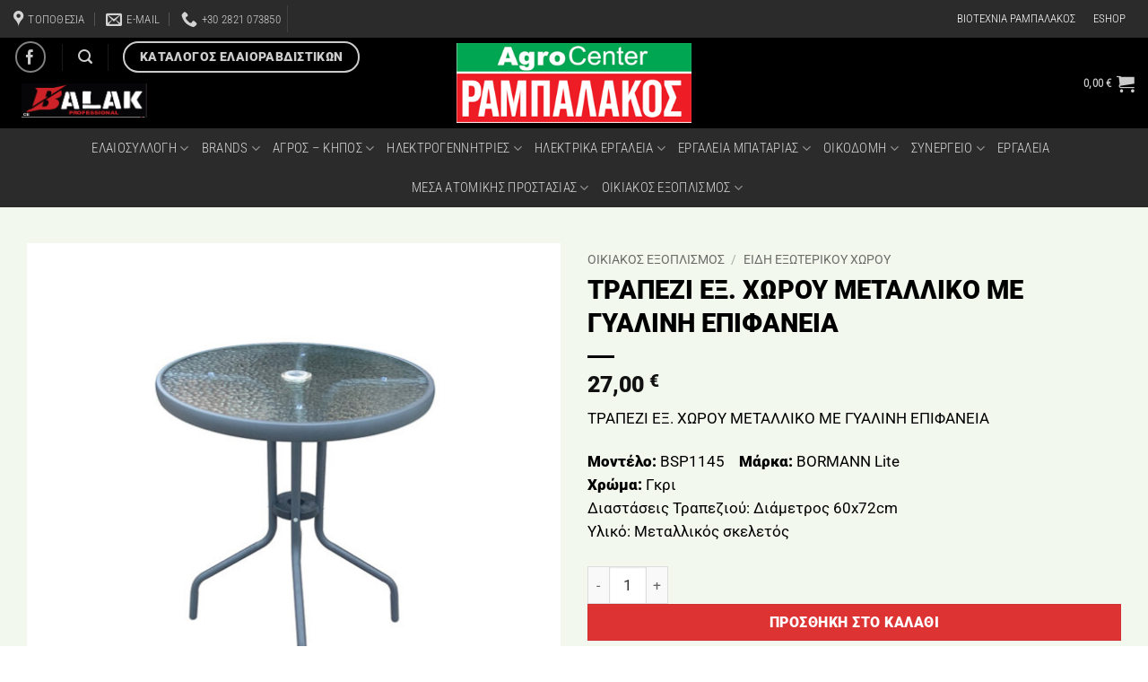

--- FILE ---
content_type: text/html; charset=UTF-8
request_url: https://rampalakos.com/product/trapezi-ex-choroy-metalliko-me-gyalini-epifaneia-2/
body_size: 41720
content:
<!DOCTYPE html>
<html lang="el" class="loading-site no-js">
<head>
	<meta charset="UTF-8" />
	<link rel="profile" href="http://gmpg.org/xfn/11" />
	<link rel="pingback" href="https://rampalakos.com/xmlrpc.php" />

	<script>(function(html){html.className = html.className.replace(/\bno-js\b/,'js')})(document.documentElement);</script>
<title>ΤΡΑΠΕΖΙ ΕΞ. ΧΩΡΟΥ ΜΕΤΑΛΛΙΚΟ ΜΕ ΓΥΑΛΙΝΗ ΕΠΙΦΑΝΕΙΑ &#8211; ΡΑΜΠΑΛΑΚΟΣ &#8211; AgroCenter</title>
<meta name='robots' content='max-image-preview:large' />
<meta name="viewport" content="width=device-width, initial-scale=1" /><link rel='prefetch' href='https://rampalakos.com/wp-content/themes/flatsome/assets/js/flatsome.js?ver=e2eddd6c228105dac048' />
<link rel='prefetch' href='https://rampalakos.com/wp-content/themes/flatsome/assets/js/chunk.slider.js?ver=3.20.3' />
<link rel='prefetch' href='https://rampalakos.com/wp-content/themes/flatsome/assets/js/chunk.popups.js?ver=3.20.3' />
<link rel='prefetch' href='https://rampalakos.com/wp-content/themes/flatsome/assets/js/chunk.tooltips.js?ver=3.20.3' />
<link rel='prefetch' href='https://rampalakos.com/wp-content/themes/flatsome/assets/js/woocommerce.js?ver=1c9be63d628ff7c3ff4c' />
<link rel="alternate" type="application/rss+xml" title="Ροή RSS &raquo; ΡΑΜΠΑΛΑΚΟΣ - AgroCenter" href="https://rampalakos.com/feed/" />
<link rel="alternate" type="application/rss+xml" title="Ροή Σχολίων &raquo; ΡΑΜΠΑΛΑΚΟΣ - AgroCenter" href="https://rampalakos.com/comments/feed/" />
<link rel="alternate" title="oEmbed (JSON)" type="application/json+oembed" href="https://rampalakos.com/wp-json/oembed/1.0/embed?url=https%3A%2F%2Frampalakos.com%2Fproduct%2Ftrapezi-ex-choroy-metalliko-me-gyalini-epifaneia-2%2F" />
<link rel="alternate" title="oEmbed (XML)" type="text/xml+oembed" href="https://rampalakos.com/wp-json/oembed/1.0/embed?url=https%3A%2F%2Frampalakos.com%2Fproduct%2Ftrapezi-ex-choroy-metalliko-me-gyalini-epifaneia-2%2F&#038;format=xml" />
<style id='wp-img-auto-sizes-contain-inline-css' type='text/css'>
img:is([sizes=auto i],[sizes^="auto," i]){contain-intrinsic-size:3000px 1500px}
/*# sourceURL=wp-img-auto-sizes-contain-inline-css */
</style>
<style id='wp-block-library-inline-css' type='text/css'>
:root{--wp-block-synced-color:#7a00df;--wp-block-synced-color--rgb:122,0,223;--wp-bound-block-color:var(--wp-block-synced-color);--wp-editor-canvas-background:#ddd;--wp-admin-theme-color:#007cba;--wp-admin-theme-color--rgb:0,124,186;--wp-admin-theme-color-darker-10:#006ba1;--wp-admin-theme-color-darker-10--rgb:0,107,160.5;--wp-admin-theme-color-darker-20:#005a87;--wp-admin-theme-color-darker-20--rgb:0,90,135;--wp-admin-border-width-focus:2px}@media (min-resolution:192dpi){:root{--wp-admin-border-width-focus:1.5px}}.wp-element-button{cursor:pointer}:root .has-very-light-gray-background-color{background-color:#eee}:root .has-very-dark-gray-background-color{background-color:#313131}:root .has-very-light-gray-color{color:#eee}:root .has-very-dark-gray-color{color:#313131}:root .has-vivid-green-cyan-to-vivid-cyan-blue-gradient-background{background:linear-gradient(135deg,#00d084,#0693e3)}:root .has-purple-crush-gradient-background{background:linear-gradient(135deg,#34e2e4,#4721fb 50%,#ab1dfe)}:root .has-hazy-dawn-gradient-background{background:linear-gradient(135deg,#faaca8,#dad0ec)}:root .has-subdued-olive-gradient-background{background:linear-gradient(135deg,#fafae1,#67a671)}:root .has-atomic-cream-gradient-background{background:linear-gradient(135deg,#fdd79a,#004a59)}:root .has-nightshade-gradient-background{background:linear-gradient(135deg,#330968,#31cdcf)}:root .has-midnight-gradient-background{background:linear-gradient(135deg,#020381,#2874fc)}:root{--wp--preset--font-size--normal:16px;--wp--preset--font-size--huge:42px}.has-regular-font-size{font-size:1em}.has-larger-font-size{font-size:2.625em}.has-normal-font-size{font-size:var(--wp--preset--font-size--normal)}.has-huge-font-size{font-size:var(--wp--preset--font-size--huge)}.has-text-align-center{text-align:center}.has-text-align-left{text-align:left}.has-text-align-right{text-align:right}.has-fit-text{white-space:nowrap!important}#end-resizable-editor-section{display:none}.aligncenter{clear:both}.items-justified-left{justify-content:flex-start}.items-justified-center{justify-content:center}.items-justified-right{justify-content:flex-end}.items-justified-space-between{justify-content:space-between}.screen-reader-text{border:0;clip-path:inset(50%);height:1px;margin:-1px;overflow:hidden;padding:0;position:absolute;width:1px;word-wrap:normal!important}.screen-reader-text:focus{background-color:#ddd;clip-path:none;color:#444;display:block;font-size:1em;height:auto;left:5px;line-height:normal;padding:15px 23px 14px;text-decoration:none;top:5px;width:auto;z-index:100000}html :where(.has-border-color){border-style:solid}html :where([style*=border-top-color]){border-top-style:solid}html :where([style*=border-right-color]){border-right-style:solid}html :where([style*=border-bottom-color]){border-bottom-style:solid}html :where([style*=border-left-color]){border-left-style:solid}html :where([style*=border-width]){border-style:solid}html :where([style*=border-top-width]){border-top-style:solid}html :where([style*=border-right-width]){border-right-style:solid}html :where([style*=border-bottom-width]){border-bottom-style:solid}html :where([style*=border-left-width]){border-left-style:solid}html :where(img[class*=wp-image-]){height:auto;max-width:100%}:where(figure){margin:0 0 1em}html :where(.is-position-sticky){--wp-admin--admin-bar--position-offset:var(--wp-admin--admin-bar--height,0px)}@media screen and (max-width:600px){html :where(.is-position-sticky){--wp-admin--admin-bar--position-offset:0px}}

/*# sourceURL=wp-block-library-inline-css */
</style><link rel='stylesheet' id='wc-blocks-style-css' href='https://rampalakos.com/wp-content/plugins/woocommerce/assets/client/blocks/wc-blocks.css?ver=wc-10.3.7' type='text/css' media='all' />
<style id='global-styles-inline-css' type='text/css'>
:root{--wp--preset--aspect-ratio--square: 1;--wp--preset--aspect-ratio--4-3: 4/3;--wp--preset--aspect-ratio--3-4: 3/4;--wp--preset--aspect-ratio--3-2: 3/2;--wp--preset--aspect-ratio--2-3: 2/3;--wp--preset--aspect-ratio--16-9: 16/9;--wp--preset--aspect-ratio--9-16: 9/16;--wp--preset--color--black: #000000;--wp--preset--color--cyan-bluish-gray: #abb8c3;--wp--preset--color--white: #ffffff;--wp--preset--color--pale-pink: #f78da7;--wp--preset--color--vivid-red: #cf2e2e;--wp--preset--color--luminous-vivid-orange: #ff6900;--wp--preset--color--luminous-vivid-amber: #fcb900;--wp--preset--color--light-green-cyan: #7bdcb5;--wp--preset--color--vivid-green-cyan: #00d084;--wp--preset--color--pale-cyan-blue: #8ed1fc;--wp--preset--color--vivid-cyan-blue: #0693e3;--wp--preset--color--vivid-purple: #9b51e0;--wp--preset--color--primary: #00a651;--wp--preset--color--secondary: #dd3333;--wp--preset--color--success: #dd9933;--wp--preset--color--alert: #b20000;--wp--preset--gradient--vivid-cyan-blue-to-vivid-purple: linear-gradient(135deg,rgb(6,147,227) 0%,rgb(155,81,224) 100%);--wp--preset--gradient--light-green-cyan-to-vivid-green-cyan: linear-gradient(135deg,rgb(122,220,180) 0%,rgb(0,208,130) 100%);--wp--preset--gradient--luminous-vivid-amber-to-luminous-vivid-orange: linear-gradient(135deg,rgb(252,185,0) 0%,rgb(255,105,0) 100%);--wp--preset--gradient--luminous-vivid-orange-to-vivid-red: linear-gradient(135deg,rgb(255,105,0) 0%,rgb(207,46,46) 100%);--wp--preset--gradient--very-light-gray-to-cyan-bluish-gray: linear-gradient(135deg,rgb(238,238,238) 0%,rgb(169,184,195) 100%);--wp--preset--gradient--cool-to-warm-spectrum: linear-gradient(135deg,rgb(74,234,220) 0%,rgb(151,120,209) 20%,rgb(207,42,186) 40%,rgb(238,44,130) 60%,rgb(251,105,98) 80%,rgb(254,248,76) 100%);--wp--preset--gradient--blush-light-purple: linear-gradient(135deg,rgb(255,206,236) 0%,rgb(152,150,240) 100%);--wp--preset--gradient--blush-bordeaux: linear-gradient(135deg,rgb(254,205,165) 0%,rgb(254,45,45) 50%,rgb(107,0,62) 100%);--wp--preset--gradient--luminous-dusk: linear-gradient(135deg,rgb(255,203,112) 0%,rgb(199,81,192) 50%,rgb(65,88,208) 100%);--wp--preset--gradient--pale-ocean: linear-gradient(135deg,rgb(255,245,203) 0%,rgb(182,227,212) 50%,rgb(51,167,181) 100%);--wp--preset--gradient--electric-grass: linear-gradient(135deg,rgb(202,248,128) 0%,rgb(113,206,126) 100%);--wp--preset--gradient--midnight: linear-gradient(135deg,rgb(2,3,129) 0%,rgb(40,116,252) 100%);--wp--preset--font-size--small: 13px;--wp--preset--font-size--medium: 20px;--wp--preset--font-size--large: 36px;--wp--preset--font-size--x-large: 42px;--wp--preset--spacing--20: 0.44rem;--wp--preset--spacing--30: 0.67rem;--wp--preset--spacing--40: 1rem;--wp--preset--spacing--50: 1.5rem;--wp--preset--spacing--60: 2.25rem;--wp--preset--spacing--70: 3.38rem;--wp--preset--spacing--80: 5.06rem;--wp--preset--shadow--natural: 6px 6px 9px rgba(0, 0, 0, 0.2);--wp--preset--shadow--deep: 12px 12px 50px rgba(0, 0, 0, 0.4);--wp--preset--shadow--sharp: 6px 6px 0px rgba(0, 0, 0, 0.2);--wp--preset--shadow--outlined: 6px 6px 0px -3px rgb(255, 255, 255), 6px 6px rgb(0, 0, 0);--wp--preset--shadow--crisp: 6px 6px 0px rgb(0, 0, 0);}:where(body) { margin: 0; }.wp-site-blocks > .alignleft { float: left; margin-right: 2em; }.wp-site-blocks > .alignright { float: right; margin-left: 2em; }.wp-site-blocks > .aligncenter { justify-content: center; margin-left: auto; margin-right: auto; }:where(.is-layout-flex){gap: 0.5em;}:where(.is-layout-grid){gap: 0.5em;}.is-layout-flow > .alignleft{float: left;margin-inline-start: 0;margin-inline-end: 2em;}.is-layout-flow > .alignright{float: right;margin-inline-start: 2em;margin-inline-end: 0;}.is-layout-flow > .aligncenter{margin-left: auto !important;margin-right: auto !important;}.is-layout-constrained > .alignleft{float: left;margin-inline-start: 0;margin-inline-end: 2em;}.is-layout-constrained > .alignright{float: right;margin-inline-start: 2em;margin-inline-end: 0;}.is-layout-constrained > .aligncenter{margin-left: auto !important;margin-right: auto !important;}.is-layout-constrained > :where(:not(.alignleft):not(.alignright):not(.alignfull)){margin-left: auto !important;margin-right: auto !important;}body .is-layout-flex{display: flex;}.is-layout-flex{flex-wrap: wrap;align-items: center;}.is-layout-flex > :is(*, div){margin: 0;}body .is-layout-grid{display: grid;}.is-layout-grid > :is(*, div){margin: 0;}body{padding-top: 0px;padding-right: 0px;padding-bottom: 0px;padding-left: 0px;}a:where(:not(.wp-element-button)){text-decoration: none;}:root :where(.wp-element-button, .wp-block-button__link){background-color: #32373c;border-width: 0;color: #fff;font-family: inherit;font-size: inherit;font-style: inherit;font-weight: inherit;letter-spacing: inherit;line-height: inherit;padding-top: calc(0.667em + 2px);padding-right: calc(1.333em + 2px);padding-bottom: calc(0.667em + 2px);padding-left: calc(1.333em + 2px);text-decoration: none;text-transform: inherit;}.has-black-color{color: var(--wp--preset--color--black) !important;}.has-cyan-bluish-gray-color{color: var(--wp--preset--color--cyan-bluish-gray) !important;}.has-white-color{color: var(--wp--preset--color--white) !important;}.has-pale-pink-color{color: var(--wp--preset--color--pale-pink) !important;}.has-vivid-red-color{color: var(--wp--preset--color--vivid-red) !important;}.has-luminous-vivid-orange-color{color: var(--wp--preset--color--luminous-vivid-orange) !important;}.has-luminous-vivid-amber-color{color: var(--wp--preset--color--luminous-vivid-amber) !important;}.has-light-green-cyan-color{color: var(--wp--preset--color--light-green-cyan) !important;}.has-vivid-green-cyan-color{color: var(--wp--preset--color--vivid-green-cyan) !important;}.has-pale-cyan-blue-color{color: var(--wp--preset--color--pale-cyan-blue) !important;}.has-vivid-cyan-blue-color{color: var(--wp--preset--color--vivid-cyan-blue) !important;}.has-vivid-purple-color{color: var(--wp--preset--color--vivid-purple) !important;}.has-primary-color{color: var(--wp--preset--color--primary) !important;}.has-secondary-color{color: var(--wp--preset--color--secondary) !important;}.has-success-color{color: var(--wp--preset--color--success) !important;}.has-alert-color{color: var(--wp--preset--color--alert) !important;}.has-black-background-color{background-color: var(--wp--preset--color--black) !important;}.has-cyan-bluish-gray-background-color{background-color: var(--wp--preset--color--cyan-bluish-gray) !important;}.has-white-background-color{background-color: var(--wp--preset--color--white) !important;}.has-pale-pink-background-color{background-color: var(--wp--preset--color--pale-pink) !important;}.has-vivid-red-background-color{background-color: var(--wp--preset--color--vivid-red) !important;}.has-luminous-vivid-orange-background-color{background-color: var(--wp--preset--color--luminous-vivid-orange) !important;}.has-luminous-vivid-amber-background-color{background-color: var(--wp--preset--color--luminous-vivid-amber) !important;}.has-light-green-cyan-background-color{background-color: var(--wp--preset--color--light-green-cyan) !important;}.has-vivid-green-cyan-background-color{background-color: var(--wp--preset--color--vivid-green-cyan) !important;}.has-pale-cyan-blue-background-color{background-color: var(--wp--preset--color--pale-cyan-blue) !important;}.has-vivid-cyan-blue-background-color{background-color: var(--wp--preset--color--vivid-cyan-blue) !important;}.has-vivid-purple-background-color{background-color: var(--wp--preset--color--vivid-purple) !important;}.has-primary-background-color{background-color: var(--wp--preset--color--primary) !important;}.has-secondary-background-color{background-color: var(--wp--preset--color--secondary) !important;}.has-success-background-color{background-color: var(--wp--preset--color--success) !important;}.has-alert-background-color{background-color: var(--wp--preset--color--alert) !important;}.has-black-border-color{border-color: var(--wp--preset--color--black) !important;}.has-cyan-bluish-gray-border-color{border-color: var(--wp--preset--color--cyan-bluish-gray) !important;}.has-white-border-color{border-color: var(--wp--preset--color--white) !important;}.has-pale-pink-border-color{border-color: var(--wp--preset--color--pale-pink) !important;}.has-vivid-red-border-color{border-color: var(--wp--preset--color--vivid-red) !important;}.has-luminous-vivid-orange-border-color{border-color: var(--wp--preset--color--luminous-vivid-orange) !important;}.has-luminous-vivid-amber-border-color{border-color: var(--wp--preset--color--luminous-vivid-amber) !important;}.has-light-green-cyan-border-color{border-color: var(--wp--preset--color--light-green-cyan) !important;}.has-vivid-green-cyan-border-color{border-color: var(--wp--preset--color--vivid-green-cyan) !important;}.has-pale-cyan-blue-border-color{border-color: var(--wp--preset--color--pale-cyan-blue) !important;}.has-vivid-cyan-blue-border-color{border-color: var(--wp--preset--color--vivid-cyan-blue) !important;}.has-vivid-purple-border-color{border-color: var(--wp--preset--color--vivid-purple) !important;}.has-primary-border-color{border-color: var(--wp--preset--color--primary) !important;}.has-secondary-border-color{border-color: var(--wp--preset--color--secondary) !important;}.has-success-border-color{border-color: var(--wp--preset--color--success) !important;}.has-alert-border-color{border-color: var(--wp--preset--color--alert) !important;}.has-vivid-cyan-blue-to-vivid-purple-gradient-background{background: var(--wp--preset--gradient--vivid-cyan-blue-to-vivid-purple) !important;}.has-light-green-cyan-to-vivid-green-cyan-gradient-background{background: var(--wp--preset--gradient--light-green-cyan-to-vivid-green-cyan) !important;}.has-luminous-vivid-amber-to-luminous-vivid-orange-gradient-background{background: var(--wp--preset--gradient--luminous-vivid-amber-to-luminous-vivid-orange) !important;}.has-luminous-vivid-orange-to-vivid-red-gradient-background{background: var(--wp--preset--gradient--luminous-vivid-orange-to-vivid-red) !important;}.has-very-light-gray-to-cyan-bluish-gray-gradient-background{background: var(--wp--preset--gradient--very-light-gray-to-cyan-bluish-gray) !important;}.has-cool-to-warm-spectrum-gradient-background{background: var(--wp--preset--gradient--cool-to-warm-spectrum) !important;}.has-blush-light-purple-gradient-background{background: var(--wp--preset--gradient--blush-light-purple) !important;}.has-blush-bordeaux-gradient-background{background: var(--wp--preset--gradient--blush-bordeaux) !important;}.has-luminous-dusk-gradient-background{background: var(--wp--preset--gradient--luminous-dusk) !important;}.has-pale-ocean-gradient-background{background: var(--wp--preset--gradient--pale-ocean) !important;}.has-electric-grass-gradient-background{background: var(--wp--preset--gradient--electric-grass) !important;}.has-midnight-gradient-background{background: var(--wp--preset--gradient--midnight) !important;}.has-small-font-size{font-size: var(--wp--preset--font-size--small) !important;}.has-medium-font-size{font-size: var(--wp--preset--font-size--medium) !important;}.has-large-font-size{font-size: var(--wp--preset--font-size--large) !important;}.has-x-large-font-size{font-size: var(--wp--preset--font-size--x-large) !important;}
/*# sourceURL=global-styles-inline-css */
</style>

<style id='woocommerce-inline-inline-css' type='text/css'>
.woocommerce form .form-row .required { visibility: visible; }
/*# sourceURL=woocommerce-inline-inline-css */
</style>
<link rel='stylesheet' id='brands-styles-css' href='https://rampalakos.com/wp-content/plugins/woocommerce/assets/css/brands.css?ver=10.3.7' type='text/css' media='all' />
<link rel='stylesheet' id='flatsome-swatches-frontend-css' href='https://rampalakos.com/wp-content/themes/flatsome/assets/css/extensions/flatsome-swatches-frontend.css?ver=3.20.3' type='text/css' media='all' />
<link rel='stylesheet' id='flatsome-main-css' href='https://rampalakos.com/wp-content/themes/flatsome/assets/css/flatsome.css?ver=3.20.3' type='text/css' media='all' />
<style id='flatsome-main-inline-css' type='text/css'>
@font-face {
				font-family: "fl-icons";
				font-display: block;
				src: url(https://rampalakos.com/wp-content/themes/flatsome/assets/css/icons/fl-icons.eot?v=3.20.3);
				src:
					url(https://rampalakos.com/wp-content/themes/flatsome/assets/css/icons/fl-icons.eot#iefix?v=3.20.3) format("embedded-opentype"),
					url(https://rampalakos.com/wp-content/themes/flatsome/assets/css/icons/fl-icons.woff2?v=3.20.3) format("woff2"),
					url(https://rampalakos.com/wp-content/themes/flatsome/assets/css/icons/fl-icons.ttf?v=3.20.3) format("truetype"),
					url(https://rampalakos.com/wp-content/themes/flatsome/assets/css/icons/fl-icons.woff?v=3.20.3) format("woff"),
					url(https://rampalakos.com/wp-content/themes/flatsome/assets/css/icons/fl-icons.svg?v=3.20.3#fl-icons) format("svg");
			}
/*# sourceURL=flatsome-main-inline-css */
</style>
<link rel='stylesheet' id='flatsome-shop-css' href='https://rampalakos.com/wp-content/themes/flatsome/assets/css/flatsome-shop.css?ver=3.20.3' type='text/css' media='all' />
<link rel='stylesheet' id='flatsome-style-css' href='https://rampalakos.com/wp-content/themes/flatsome-child/style.css?ver=3.0' type='text/css' media='all' />
<script type="text/javascript" src="https://rampalakos.com/wp-includes/js/jquery/jquery.min.js?ver=3.7.1" id="jquery-core-js"></script>
<script type="text/javascript" src="https://rampalakos.com/wp-content/plugins/woocommerce/assets/js/jquery-blockui/jquery.blockUI.min.js?ver=2.7.0-wc.10.3.7" id="wc-jquery-blockui-js" data-wp-strategy="defer"></script>
<script type="text/javascript" id="wc-single-product-js-extra">
/* <![CDATA[ */
var wc_single_product_params = {"i18n_required_rating_text":"\u03a0\u03b1\u03c1\u03b1\u03ba\u03b1\u03bb\u03bf\u03cd\u03bc\u03b5, \u03b5\u03c0\u03b9\u03bb\u03ad\u03be\u03c4\u03b5 \u03bc\u03af\u03b1 \u03b2\u03b1\u03b8\u03bc\u03bf\u03bb\u03bf\u03b3\u03af\u03b1","i18n_rating_options":["1 \u03b1\u03c0\u03cc 5 \u03b1\u03c3\u03c4\u03ad\u03c1\u03b9\u03b1","2 \u03b1\u03c0\u03cc 5 \u03b1\u03c3\u03c4\u03ad\u03c1\u03b9\u03b1","3 \u03b1\u03c0\u03cc 5 \u03b1\u03c3\u03c4\u03ad\u03c1\u03b9\u03b1","4 \u03b1\u03c0\u03cc 5 \u03b1\u03c3\u03c4\u03ad\u03c1\u03b9\u03b1","5 \u03b1\u03c0\u03cc 5 \u03b1\u03c3\u03c4\u03ad\u03c1\u03b9\u03b1"],"i18n_product_gallery_trigger_text":"View full-screen image gallery","review_rating_required":"yes","flexslider":{"rtl":false,"animation":"slide","smoothHeight":true,"directionNav":false,"controlNav":"thumbnails","slideshow":false,"animationSpeed":500,"animationLoop":false,"allowOneSlide":false},"zoom_enabled":"","zoom_options":[],"photoswipe_enabled":"","photoswipe_options":{"shareEl":false,"closeOnScroll":false,"history":false,"hideAnimationDuration":0,"showAnimationDuration":0},"flexslider_enabled":""};
//# sourceURL=wc-single-product-js-extra
/* ]]> */
</script>
<script type="text/javascript" src="https://rampalakos.com/wp-content/plugins/woocommerce/assets/js/frontend/single-product.min.js?ver=10.3.7" id="wc-single-product-js" defer="defer" data-wp-strategy="defer"></script>
<script type="text/javascript" src="https://rampalakos.com/wp-content/plugins/woocommerce/assets/js/js-cookie/js.cookie.min.js?ver=2.1.4-wc.10.3.7" id="wc-js-cookie-js" data-wp-strategy="defer"></script>
<link rel="https://api.w.org/" href="https://rampalakos.com/wp-json/" /><link rel="alternate" title="JSON" type="application/json" href="https://rampalakos.com/wp-json/wp/v2/product/3111" /><link rel="EditURI" type="application/rsd+xml" title="RSD" href="https://rampalakos.com/xmlrpc.php?rsd" />
<meta name="generator" content="WordPress 6.9" />
<meta name="generator" content="WooCommerce 10.3.7" />
<link rel="canonical" href="https://rampalakos.com/product/trapezi-ex-choroy-metalliko-me-gyalini-epifaneia-2/" />
<link rel='shortlink' href='https://rampalakos.com/?p=3111' />
<meta name="ti-site-data" content="[base64]" />	<noscript><style>.woocommerce-product-gallery{ opacity: 1 !important; }</style></noscript>
	<link rel="icon" href="https://rampalakos.com/wp-content/uploads/2021/12/cropped-15026-5a-32x32.jpg" sizes="32x32" />
<link rel="icon" href="https://rampalakos.com/wp-content/uploads/2021/12/cropped-15026-5a-192x192.jpg" sizes="192x192" />
<link rel="apple-touch-icon" href="https://rampalakos.com/wp-content/uploads/2021/12/cropped-15026-5a-180x180.jpg" />
<meta name="msapplication-TileImage" content="https://rampalakos.com/wp-content/uploads/2021/12/cropped-15026-5a-270x270.jpg" />
<style id="custom-css" type="text/css">:root {--primary-color: #00a651;--fs-color-primary: #00a651;--fs-color-secondary: #dd3333;--fs-color-success: #dd9933;--fs-color-alert: #b20000;--fs-color-base: #000000;--fs-experimental-link-color: #000000;--fs-experimental-link-color-hover: #dd9933;}.tooltipster-base {--tooltip-color: #fff;--tooltip-bg-color: #000;}.off-canvas-right .mfp-content, .off-canvas-left .mfp-content {--drawer-width: 300px;}.off-canvas .mfp-content.off-canvas-cart {--drawer-width: 360px;}.container-width, .full-width .ubermenu-nav, .container, .row{max-width: 1250px}.row.row-collapse{max-width: 1220px}.row.row-small{max-width: 1242.5px}.row.row-large{max-width: 1280px}.header-main{height: 101px}#logo img{max-height: 101px}#logo{width:360px;}#logo img{padding:6px 0;}.stuck #logo img{padding:4px 0;}.header-bottom{min-height: 16px}.header-top{min-height: 30px}.transparent .header-main{height: 30px}.transparent #logo img{max-height: 30px}.has-transparent + .page-title:first-of-type,.has-transparent + #main > .page-title,.has-transparent + #main > div > .page-title,.has-transparent + #main .page-header-wrapper:first-of-type .page-title{padding-top: 110px;}.header.show-on-scroll,.stuck .header-main{height:70px!important}.stuck #logo img{max-height: 70px!important}.search-form{ width: 51%;}.header-bg-color {background-color: #000000}.header-bottom {background-color: #2b2b2b}.top-bar-nav > li > a{line-height: 32px }.header-main .nav > li > a{line-height: 16px }.stuck .header-main .nav > li > a{line-height: 50px }.header-bottom-nav > li > a{line-height: 24px }@media (max-width: 549px) {.header-main{height: 70px}#logo img{max-height: 70px}}.main-menu-overlay{background-color: #000000}.nav-dropdown{font-size:89%}.header-top{background-color:#2b2b2b!important;}h1,h2,h3,h4,h5,h6,.heading-font{color: #000000;}body{font-size: 105%;}@media screen and (max-width: 549px){body{font-size: 115%;}}body{font-family: Roboto, sans-serif;}body {font-weight: 400;font-style: normal;}.nav > li > a {font-family: "Roboto Condensed", sans-serif;}.mobile-sidebar-levels-2 .nav > li > ul > li > a {font-family: "Roboto Condensed", sans-serif;}.nav > li > a,.mobile-sidebar-levels-2 .nav > li > ul > li > a {font-weight: 300;font-style: normal;}h1,h2,h3,h4,h5,h6,.heading-font, .off-canvas-center .nav-sidebar.nav-vertical > li > a{font-family: Roboto, sans-serif;}h1,h2,h3,h4,h5,h6,.heading-font,.banner h1,.banner h2 {font-weight: 900;font-style: normal;}.alt-font{font-family: "Dancing Script", sans-serif;}.alt-font {font-weight: 400!important;font-style: normal!important;}.header:not(.transparent) .top-bar-nav > li > a {color: #ffffff;}.header:not(.transparent) .top-bar-nav.nav > li > a:hover,.header:not(.transparent) .top-bar-nav.nav > li.active > a,.header:not(.transparent) .top-bar-nav.nav > li.current > a,.header:not(.transparent) .top-bar-nav.nav > li > a.active,.header:not(.transparent) .top-bar-nav.nav > li > a.current{color: #000000;}.top-bar-nav.nav-line-bottom > li > a:before,.top-bar-nav.nav-line-grow > li > a:before,.top-bar-nav.nav-line > li > a:before,.top-bar-nav.nav-box > li > a:hover,.top-bar-nav.nav-box > li.active > a,.top-bar-nav.nav-pills > li > a:hover,.top-bar-nav.nav-pills > li.active > a{color:#FFF!important;background-color: #000000;}.widget:where(:not(.widget_shopping_cart)) a{color: #000000;}.widget:where(:not(.widget_shopping_cart)) a:hover{color: #000000;}.widget .tagcloud a:hover{border-color: #000000; background-color: #000000;}.is-divider{background-color: #000000;}.shop-page-title.featured-title .title-overlay{background-color: rgba(25,0,0,0.69);}.current .breadcrumb-step, [data-icon-label]:after, .button#place_order,.button.checkout,.checkout-button,.single_add_to_cart_button.button, .sticky-add-to-cart-select-options-button{background-color: #dd3333!important }.has-equal-box-heights .box-image {padding-top: 100%;}@media screen and (min-width: 550px){.products .box-vertical .box-image{min-width: 300px!important;width: 300px!important;}}.footer-1{background-color: #000000}.absolute-footer, html{background-color: #ffffff}button[name='update_cart'] { display: none; }.nav-vertical-fly-out > li + li {border-top-width: 1px; border-top-style: solid;}.label-new.menu-item > a:after{content:"New";}.label-hot.menu-item > a:after{content:"Hot";}.label-sale.menu-item > a:after{content:"Sale";}.label-popular.menu-item > a:after{content:"Popular";}</style>		<style type="text/css" id="wp-custom-css">
			.woocommerce #main {
    background-color: #f2f8ed;
    background-image: none;
}		</style>
		<style id="flatsome-swatches-css">.variations_form .ux-swatch.selected {box-shadow: 0 0 0 2px var(--fs-color-secondary);}.ux-swatches-in-loop .ux-swatch.selected {box-shadow: 0 0 0 2px var(--fs-color-secondary);}</style><style id="flatsome-variation-images-css">.ux-additional-variation-images-thumbs-placeholder {max-height: 0;opacity: 0;visibility: hidden;transition: visibility .1s, opacity .1s, max-height .2s ease-out;}.ux-additional-variation-images-thumbs-placeholder--visible {max-height: 1000px;opacity: 1;visibility: visible;transition: visibility .2s, opacity .2s, max-height .1s ease-in;}</style><style id="kirki-inline-styles">/* cyrillic-ext */
@font-face {
  font-family: 'Roboto';
  font-style: normal;
  font-weight: 400;
  font-stretch: 100%;
  font-display: swap;
  src: url(https://rampalakos.com/wp-content/fonts/roboto/KFO7CnqEu92Fr1ME7kSn66aGLdTylUAMa3GUBGEe.woff2) format('woff2');
  unicode-range: U+0460-052F, U+1C80-1C8A, U+20B4, U+2DE0-2DFF, U+A640-A69F, U+FE2E-FE2F;
}
/* cyrillic */
@font-face {
  font-family: 'Roboto';
  font-style: normal;
  font-weight: 400;
  font-stretch: 100%;
  font-display: swap;
  src: url(https://rampalakos.com/wp-content/fonts/roboto/KFO7CnqEu92Fr1ME7kSn66aGLdTylUAMa3iUBGEe.woff2) format('woff2');
  unicode-range: U+0301, U+0400-045F, U+0490-0491, U+04B0-04B1, U+2116;
}
/* greek-ext */
@font-face {
  font-family: 'Roboto';
  font-style: normal;
  font-weight: 400;
  font-stretch: 100%;
  font-display: swap;
  src: url(https://rampalakos.com/wp-content/fonts/roboto/KFO7CnqEu92Fr1ME7kSn66aGLdTylUAMa3CUBGEe.woff2) format('woff2');
  unicode-range: U+1F00-1FFF;
}
/* greek */
@font-face {
  font-family: 'Roboto';
  font-style: normal;
  font-weight: 400;
  font-stretch: 100%;
  font-display: swap;
  src: url(https://rampalakos.com/wp-content/fonts/roboto/KFO7CnqEu92Fr1ME7kSn66aGLdTylUAMa3-UBGEe.woff2) format('woff2');
  unicode-range: U+0370-0377, U+037A-037F, U+0384-038A, U+038C, U+038E-03A1, U+03A3-03FF;
}
/* math */
@font-face {
  font-family: 'Roboto';
  font-style: normal;
  font-weight: 400;
  font-stretch: 100%;
  font-display: swap;
  src: url(https://rampalakos.com/wp-content/fonts/roboto/KFO7CnqEu92Fr1ME7kSn66aGLdTylUAMawCUBGEe.woff2) format('woff2');
  unicode-range: U+0302-0303, U+0305, U+0307-0308, U+0310, U+0312, U+0315, U+031A, U+0326-0327, U+032C, U+032F-0330, U+0332-0333, U+0338, U+033A, U+0346, U+034D, U+0391-03A1, U+03A3-03A9, U+03B1-03C9, U+03D1, U+03D5-03D6, U+03F0-03F1, U+03F4-03F5, U+2016-2017, U+2034-2038, U+203C, U+2040, U+2043, U+2047, U+2050, U+2057, U+205F, U+2070-2071, U+2074-208E, U+2090-209C, U+20D0-20DC, U+20E1, U+20E5-20EF, U+2100-2112, U+2114-2115, U+2117-2121, U+2123-214F, U+2190, U+2192, U+2194-21AE, U+21B0-21E5, U+21F1-21F2, U+21F4-2211, U+2213-2214, U+2216-22FF, U+2308-230B, U+2310, U+2319, U+231C-2321, U+2336-237A, U+237C, U+2395, U+239B-23B7, U+23D0, U+23DC-23E1, U+2474-2475, U+25AF, U+25B3, U+25B7, U+25BD, U+25C1, U+25CA, U+25CC, U+25FB, U+266D-266F, U+27C0-27FF, U+2900-2AFF, U+2B0E-2B11, U+2B30-2B4C, U+2BFE, U+3030, U+FF5B, U+FF5D, U+1D400-1D7FF, U+1EE00-1EEFF;
}
/* symbols */
@font-face {
  font-family: 'Roboto';
  font-style: normal;
  font-weight: 400;
  font-stretch: 100%;
  font-display: swap;
  src: url(https://rampalakos.com/wp-content/fonts/roboto/KFO7CnqEu92Fr1ME7kSn66aGLdTylUAMaxKUBGEe.woff2) format('woff2');
  unicode-range: U+0001-000C, U+000E-001F, U+007F-009F, U+20DD-20E0, U+20E2-20E4, U+2150-218F, U+2190, U+2192, U+2194-2199, U+21AF, U+21E6-21F0, U+21F3, U+2218-2219, U+2299, U+22C4-22C6, U+2300-243F, U+2440-244A, U+2460-24FF, U+25A0-27BF, U+2800-28FF, U+2921-2922, U+2981, U+29BF, U+29EB, U+2B00-2BFF, U+4DC0-4DFF, U+FFF9-FFFB, U+10140-1018E, U+10190-1019C, U+101A0, U+101D0-101FD, U+102E0-102FB, U+10E60-10E7E, U+1D2C0-1D2D3, U+1D2E0-1D37F, U+1F000-1F0FF, U+1F100-1F1AD, U+1F1E6-1F1FF, U+1F30D-1F30F, U+1F315, U+1F31C, U+1F31E, U+1F320-1F32C, U+1F336, U+1F378, U+1F37D, U+1F382, U+1F393-1F39F, U+1F3A7-1F3A8, U+1F3AC-1F3AF, U+1F3C2, U+1F3C4-1F3C6, U+1F3CA-1F3CE, U+1F3D4-1F3E0, U+1F3ED, U+1F3F1-1F3F3, U+1F3F5-1F3F7, U+1F408, U+1F415, U+1F41F, U+1F426, U+1F43F, U+1F441-1F442, U+1F444, U+1F446-1F449, U+1F44C-1F44E, U+1F453, U+1F46A, U+1F47D, U+1F4A3, U+1F4B0, U+1F4B3, U+1F4B9, U+1F4BB, U+1F4BF, U+1F4C8-1F4CB, U+1F4D6, U+1F4DA, U+1F4DF, U+1F4E3-1F4E6, U+1F4EA-1F4ED, U+1F4F7, U+1F4F9-1F4FB, U+1F4FD-1F4FE, U+1F503, U+1F507-1F50B, U+1F50D, U+1F512-1F513, U+1F53E-1F54A, U+1F54F-1F5FA, U+1F610, U+1F650-1F67F, U+1F687, U+1F68D, U+1F691, U+1F694, U+1F698, U+1F6AD, U+1F6B2, U+1F6B9-1F6BA, U+1F6BC, U+1F6C6-1F6CF, U+1F6D3-1F6D7, U+1F6E0-1F6EA, U+1F6F0-1F6F3, U+1F6F7-1F6FC, U+1F700-1F7FF, U+1F800-1F80B, U+1F810-1F847, U+1F850-1F859, U+1F860-1F887, U+1F890-1F8AD, U+1F8B0-1F8BB, U+1F8C0-1F8C1, U+1F900-1F90B, U+1F93B, U+1F946, U+1F984, U+1F996, U+1F9E9, U+1FA00-1FA6F, U+1FA70-1FA7C, U+1FA80-1FA89, U+1FA8F-1FAC6, U+1FACE-1FADC, U+1FADF-1FAE9, U+1FAF0-1FAF8, U+1FB00-1FBFF;
}
/* vietnamese */
@font-face {
  font-family: 'Roboto';
  font-style: normal;
  font-weight: 400;
  font-stretch: 100%;
  font-display: swap;
  src: url(https://rampalakos.com/wp-content/fonts/roboto/KFO7CnqEu92Fr1ME7kSn66aGLdTylUAMa3OUBGEe.woff2) format('woff2');
  unicode-range: U+0102-0103, U+0110-0111, U+0128-0129, U+0168-0169, U+01A0-01A1, U+01AF-01B0, U+0300-0301, U+0303-0304, U+0308-0309, U+0323, U+0329, U+1EA0-1EF9, U+20AB;
}
/* latin-ext */
@font-face {
  font-family: 'Roboto';
  font-style: normal;
  font-weight: 400;
  font-stretch: 100%;
  font-display: swap;
  src: url(https://rampalakos.com/wp-content/fonts/roboto/KFO7CnqEu92Fr1ME7kSn66aGLdTylUAMa3KUBGEe.woff2) format('woff2');
  unicode-range: U+0100-02BA, U+02BD-02C5, U+02C7-02CC, U+02CE-02D7, U+02DD-02FF, U+0304, U+0308, U+0329, U+1D00-1DBF, U+1E00-1E9F, U+1EF2-1EFF, U+2020, U+20A0-20AB, U+20AD-20C0, U+2113, U+2C60-2C7F, U+A720-A7FF;
}
/* latin */
@font-face {
  font-family: 'Roboto';
  font-style: normal;
  font-weight: 400;
  font-stretch: 100%;
  font-display: swap;
  src: url(https://rampalakos.com/wp-content/fonts/roboto/KFO7CnqEu92Fr1ME7kSn66aGLdTylUAMa3yUBA.woff2) format('woff2');
  unicode-range: U+0000-00FF, U+0131, U+0152-0153, U+02BB-02BC, U+02C6, U+02DA, U+02DC, U+0304, U+0308, U+0329, U+2000-206F, U+20AC, U+2122, U+2191, U+2193, U+2212, U+2215, U+FEFF, U+FFFD;
}
/* cyrillic-ext */
@font-face {
  font-family: 'Roboto';
  font-style: normal;
  font-weight: 900;
  font-stretch: 100%;
  font-display: swap;
  src: url(https://rampalakos.com/wp-content/fonts/roboto/KFO7CnqEu92Fr1ME7kSn66aGLdTylUAMa3GUBGEe.woff2) format('woff2');
  unicode-range: U+0460-052F, U+1C80-1C8A, U+20B4, U+2DE0-2DFF, U+A640-A69F, U+FE2E-FE2F;
}
/* cyrillic */
@font-face {
  font-family: 'Roboto';
  font-style: normal;
  font-weight: 900;
  font-stretch: 100%;
  font-display: swap;
  src: url(https://rampalakos.com/wp-content/fonts/roboto/KFO7CnqEu92Fr1ME7kSn66aGLdTylUAMa3iUBGEe.woff2) format('woff2');
  unicode-range: U+0301, U+0400-045F, U+0490-0491, U+04B0-04B1, U+2116;
}
/* greek-ext */
@font-face {
  font-family: 'Roboto';
  font-style: normal;
  font-weight: 900;
  font-stretch: 100%;
  font-display: swap;
  src: url(https://rampalakos.com/wp-content/fonts/roboto/KFO7CnqEu92Fr1ME7kSn66aGLdTylUAMa3CUBGEe.woff2) format('woff2');
  unicode-range: U+1F00-1FFF;
}
/* greek */
@font-face {
  font-family: 'Roboto';
  font-style: normal;
  font-weight: 900;
  font-stretch: 100%;
  font-display: swap;
  src: url(https://rampalakos.com/wp-content/fonts/roboto/KFO7CnqEu92Fr1ME7kSn66aGLdTylUAMa3-UBGEe.woff2) format('woff2');
  unicode-range: U+0370-0377, U+037A-037F, U+0384-038A, U+038C, U+038E-03A1, U+03A3-03FF;
}
/* math */
@font-face {
  font-family: 'Roboto';
  font-style: normal;
  font-weight: 900;
  font-stretch: 100%;
  font-display: swap;
  src: url(https://rampalakos.com/wp-content/fonts/roboto/KFO7CnqEu92Fr1ME7kSn66aGLdTylUAMawCUBGEe.woff2) format('woff2');
  unicode-range: U+0302-0303, U+0305, U+0307-0308, U+0310, U+0312, U+0315, U+031A, U+0326-0327, U+032C, U+032F-0330, U+0332-0333, U+0338, U+033A, U+0346, U+034D, U+0391-03A1, U+03A3-03A9, U+03B1-03C9, U+03D1, U+03D5-03D6, U+03F0-03F1, U+03F4-03F5, U+2016-2017, U+2034-2038, U+203C, U+2040, U+2043, U+2047, U+2050, U+2057, U+205F, U+2070-2071, U+2074-208E, U+2090-209C, U+20D0-20DC, U+20E1, U+20E5-20EF, U+2100-2112, U+2114-2115, U+2117-2121, U+2123-214F, U+2190, U+2192, U+2194-21AE, U+21B0-21E5, U+21F1-21F2, U+21F4-2211, U+2213-2214, U+2216-22FF, U+2308-230B, U+2310, U+2319, U+231C-2321, U+2336-237A, U+237C, U+2395, U+239B-23B7, U+23D0, U+23DC-23E1, U+2474-2475, U+25AF, U+25B3, U+25B7, U+25BD, U+25C1, U+25CA, U+25CC, U+25FB, U+266D-266F, U+27C0-27FF, U+2900-2AFF, U+2B0E-2B11, U+2B30-2B4C, U+2BFE, U+3030, U+FF5B, U+FF5D, U+1D400-1D7FF, U+1EE00-1EEFF;
}
/* symbols */
@font-face {
  font-family: 'Roboto';
  font-style: normal;
  font-weight: 900;
  font-stretch: 100%;
  font-display: swap;
  src: url(https://rampalakos.com/wp-content/fonts/roboto/KFO7CnqEu92Fr1ME7kSn66aGLdTylUAMaxKUBGEe.woff2) format('woff2');
  unicode-range: U+0001-000C, U+000E-001F, U+007F-009F, U+20DD-20E0, U+20E2-20E4, U+2150-218F, U+2190, U+2192, U+2194-2199, U+21AF, U+21E6-21F0, U+21F3, U+2218-2219, U+2299, U+22C4-22C6, U+2300-243F, U+2440-244A, U+2460-24FF, U+25A0-27BF, U+2800-28FF, U+2921-2922, U+2981, U+29BF, U+29EB, U+2B00-2BFF, U+4DC0-4DFF, U+FFF9-FFFB, U+10140-1018E, U+10190-1019C, U+101A0, U+101D0-101FD, U+102E0-102FB, U+10E60-10E7E, U+1D2C0-1D2D3, U+1D2E0-1D37F, U+1F000-1F0FF, U+1F100-1F1AD, U+1F1E6-1F1FF, U+1F30D-1F30F, U+1F315, U+1F31C, U+1F31E, U+1F320-1F32C, U+1F336, U+1F378, U+1F37D, U+1F382, U+1F393-1F39F, U+1F3A7-1F3A8, U+1F3AC-1F3AF, U+1F3C2, U+1F3C4-1F3C6, U+1F3CA-1F3CE, U+1F3D4-1F3E0, U+1F3ED, U+1F3F1-1F3F3, U+1F3F5-1F3F7, U+1F408, U+1F415, U+1F41F, U+1F426, U+1F43F, U+1F441-1F442, U+1F444, U+1F446-1F449, U+1F44C-1F44E, U+1F453, U+1F46A, U+1F47D, U+1F4A3, U+1F4B0, U+1F4B3, U+1F4B9, U+1F4BB, U+1F4BF, U+1F4C8-1F4CB, U+1F4D6, U+1F4DA, U+1F4DF, U+1F4E3-1F4E6, U+1F4EA-1F4ED, U+1F4F7, U+1F4F9-1F4FB, U+1F4FD-1F4FE, U+1F503, U+1F507-1F50B, U+1F50D, U+1F512-1F513, U+1F53E-1F54A, U+1F54F-1F5FA, U+1F610, U+1F650-1F67F, U+1F687, U+1F68D, U+1F691, U+1F694, U+1F698, U+1F6AD, U+1F6B2, U+1F6B9-1F6BA, U+1F6BC, U+1F6C6-1F6CF, U+1F6D3-1F6D7, U+1F6E0-1F6EA, U+1F6F0-1F6F3, U+1F6F7-1F6FC, U+1F700-1F7FF, U+1F800-1F80B, U+1F810-1F847, U+1F850-1F859, U+1F860-1F887, U+1F890-1F8AD, U+1F8B0-1F8BB, U+1F8C0-1F8C1, U+1F900-1F90B, U+1F93B, U+1F946, U+1F984, U+1F996, U+1F9E9, U+1FA00-1FA6F, U+1FA70-1FA7C, U+1FA80-1FA89, U+1FA8F-1FAC6, U+1FACE-1FADC, U+1FADF-1FAE9, U+1FAF0-1FAF8, U+1FB00-1FBFF;
}
/* vietnamese */
@font-face {
  font-family: 'Roboto';
  font-style: normal;
  font-weight: 900;
  font-stretch: 100%;
  font-display: swap;
  src: url(https://rampalakos.com/wp-content/fonts/roboto/KFO7CnqEu92Fr1ME7kSn66aGLdTylUAMa3OUBGEe.woff2) format('woff2');
  unicode-range: U+0102-0103, U+0110-0111, U+0128-0129, U+0168-0169, U+01A0-01A1, U+01AF-01B0, U+0300-0301, U+0303-0304, U+0308-0309, U+0323, U+0329, U+1EA0-1EF9, U+20AB;
}
/* latin-ext */
@font-face {
  font-family: 'Roboto';
  font-style: normal;
  font-weight: 900;
  font-stretch: 100%;
  font-display: swap;
  src: url(https://rampalakos.com/wp-content/fonts/roboto/KFO7CnqEu92Fr1ME7kSn66aGLdTylUAMa3KUBGEe.woff2) format('woff2');
  unicode-range: U+0100-02BA, U+02BD-02C5, U+02C7-02CC, U+02CE-02D7, U+02DD-02FF, U+0304, U+0308, U+0329, U+1D00-1DBF, U+1E00-1E9F, U+1EF2-1EFF, U+2020, U+20A0-20AB, U+20AD-20C0, U+2113, U+2C60-2C7F, U+A720-A7FF;
}
/* latin */
@font-face {
  font-family: 'Roboto';
  font-style: normal;
  font-weight: 900;
  font-stretch: 100%;
  font-display: swap;
  src: url(https://rampalakos.com/wp-content/fonts/roboto/KFO7CnqEu92Fr1ME7kSn66aGLdTylUAMa3yUBA.woff2) format('woff2');
  unicode-range: U+0000-00FF, U+0131, U+0152-0153, U+02BB-02BC, U+02C6, U+02DA, U+02DC, U+0304, U+0308, U+0329, U+2000-206F, U+20AC, U+2122, U+2191, U+2193, U+2212, U+2215, U+FEFF, U+FFFD;
}/* cyrillic-ext */
@font-face {
  font-family: 'Roboto Condensed';
  font-style: normal;
  font-weight: 300;
  font-display: swap;
  src: url(https://rampalakos.com/wp-content/fonts/roboto-condensed/ieVo2ZhZI2eCN5jzbjEETS9weq8-_d6T_POl0fRJeyXsosBD5XxxKA.woff2) format('woff2');
  unicode-range: U+0460-052F, U+1C80-1C8A, U+20B4, U+2DE0-2DFF, U+A640-A69F, U+FE2E-FE2F;
}
/* cyrillic */
@font-face {
  font-family: 'Roboto Condensed';
  font-style: normal;
  font-weight: 300;
  font-display: swap;
  src: url(https://rampalakos.com/wp-content/fonts/roboto-condensed/ieVo2ZhZI2eCN5jzbjEETS9weq8-_d6T_POl0fRJeyXsosBK5XxxKA.woff2) format('woff2');
  unicode-range: U+0301, U+0400-045F, U+0490-0491, U+04B0-04B1, U+2116;
}
/* greek-ext */
@font-face {
  font-family: 'Roboto Condensed';
  font-style: normal;
  font-weight: 300;
  font-display: swap;
  src: url(https://rampalakos.com/wp-content/fonts/roboto-condensed/ieVo2ZhZI2eCN5jzbjEETS9weq8-_d6T_POl0fRJeyXsosBC5XxxKA.woff2) format('woff2');
  unicode-range: U+1F00-1FFF;
}
/* greek */
@font-face {
  font-family: 'Roboto Condensed';
  font-style: normal;
  font-weight: 300;
  font-display: swap;
  src: url(https://rampalakos.com/wp-content/fonts/roboto-condensed/ieVo2ZhZI2eCN5jzbjEETS9weq8-_d6T_POl0fRJeyXsosBN5XxxKA.woff2) format('woff2');
  unicode-range: U+0370-0377, U+037A-037F, U+0384-038A, U+038C, U+038E-03A1, U+03A3-03FF;
}
/* vietnamese */
@font-face {
  font-family: 'Roboto Condensed';
  font-style: normal;
  font-weight: 300;
  font-display: swap;
  src: url(https://rampalakos.com/wp-content/fonts/roboto-condensed/ieVo2ZhZI2eCN5jzbjEETS9weq8-_d6T_POl0fRJeyXsosBB5XxxKA.woff2) format('woff2');
  unicode-range: U+0102-0103, U+0110-0111, U+0128-0129, U+0168-0169, U+01A0-01A1, U+01AF-01B0, U+0300-0301, U+0303-0304, U+0308-0309, U+0323, U+0329, U+1EA0-1EF9, U+20AB;
}
/* latin-ext */
@font-face {
  font-family: 'Roboto Condensed';
  font-style: normal;
  font-weight: 300;
  font-display: swap;
  src: url(https://rampalakos.com/wp-content/fonts/roboto-condensed/ieVo2ZhZI2eCN5jzbjEETS9weq8-_d6T_POl0fRJeyXsosBA5XxxKA.woff2) format('woff2');
  unicode-range: U+0100-02BA, U+02BD-02C5, U+02C7-02CC, U+02CE-02D7, U+02DD-02FF, U+0304, U+0308, U+0329, U+1D00-1DBF, U+1E00-1E9F, U+1EF2-1EFF, U+2020, U+20A0-20AB, U+20AD-20C0, U+2113, U+2C60-2C7F, U+A720-A7FF;
}
/* latin */
@font-face {
  font-family: 'Roboto Condensed';
  font-style: normal;
  font-weight: 300;
  font-display: swap;
  src: url(https://rampalakos.com/wp-content/fonts/roboto-condensed/ieVo2ZhZI2eCN5jzbjEETS9weq8-_d6T_POl0fRJeyXsosBO5Xw.woff2) format('woff2');
  unicode-range: U+0000-00FF, U+0131, U+0152-0153, U+02BB-02BC, U+02C6, U+02DA, U+02DC, U+0304, U+0308, U+0329, U+2000-206F, U+20AC, U+2122, U+2191, U+2193, U+2212, U+2215, U+FEFF, U+FFFD;
}/* vietnamese */
@font-face {
  font-family: 'Dancing Script';
  font-style: normal;
  font-weight: 400;
  font-display: swap;
  src: url(https://rampalakos.com/wp-content/fonts/dancing-script/If2cXTr6YS-zF4S-kcSWSVi_sxjsohD9F50Ruu7BMSo3Rep8ltA.woff2) format('woff2');
  unicode-range: U+0102-0103, U+0110-0111, U+0128-0129, U+0168-0169, U+01A0-01A1, U+01AF-01B0, U+0300-0301, U+0303-0304, U+0308-0309, U+0323, U+0329, U+1EA0-1EF9, U+20AB;
}
/* latin-ext */
@font-face {
  font-family: 'Dancing Script';
  font-style: normal;
  font-weight: 400;
  font-display: swap;
  src: url(https://rampalakos.com/wp-content/fonts/dancing-script/If2cXTr6YS-zF4S-kcSWSVi_sxjsohD9F50Ruu7BMSo3ROp8ltA.woff2) format('woff2');
  unicode-range: U+0100-02BA, U+02BD-02C5, U+02C7-02CC, U+02CE-02D7, U+02DD-02FF, U+0304, U+0308, U+0329, U+1D00-1DBF, U+1E00-1E9F, U+1EF2-1EFF, U+2020, U+20A0-20AB, U+20AD-20C0, U+2113, U+2C60-2C7F, U+A720-A7FF;
}
/* latin */
@font-face {
  font-family: 'Dancing Script';
  font-style: normal;
  font-weight: 400;
  font-display: swap;
  src: url(https://rampalakos.com/wp-content/fonts/dancing-script/If2cXTr6YS-zF4S-kcSWSVi_sxjsohD9F50Ruu7BMSo3Sup8.woff2) format('woff2');
  unicode-range: U+0000-00FF, U+0131, U+0152-0153, U+02BB-02BC, U+02C6, U+02DA, U+02DC, U+0304, U+0308, U+0329, U+2000-206F, U+20AC, U+2122, U+2191, U+2193, U+2212, U+2215, U+FEFF, U+FFFD;
}</style><link rel='stylesheet' id='select2-css' href='https://rampalakos.com/wp-content/plugins/woocommerce/assets/css/select2.css?ver=10.3.7' type='text/css' media='all' />
</head>

<body class="wp-singular product-template-default single single-product postid-3111 wp-theme-flatsome wp-child-theme-flatsome-child theme-flatsome non-logged-in woocommerce woocommerce-page woocommerce-no-js full-width lightbox nav-dropdown-has-arrow nav-dropdown-has-border has-lightbox">


<a class="skip-link screen-reader-text" href="#main">Μετάβαση στο περιεχόμενο</a>

<div id="wrapper">

	
	<header id="header" class="header header-full-width has-sticky sticky-jump">
		<div class="header-wrapper">
			<div id="top-bar" class="header-top hide-for-sticky nav-dark">
    <div class="flex-row container">
      <div class="flex-col hide-for-medium flex-left">
          <ul class="nav nav-left medium-nav-center nav-small  nav-box">
              <li class="header-contact-wrapper">
		<ul id="header-contact" class="nav medium-nav-center nav-divided nav-uppercase header-contact">
					<li>
			  <a target="_blank" rel="noopener" href="https://maps.google.com/?q=RAMPALAKOS" title="RAMPALAKOS" class="tooltip">
			  	 <i class="icon-map-pin-fill" aria-hidden="true" style="font-size:18px;"></i>			     <span>
			     	ΤΟΠΟΘΕΣΙΑ			     </span>
			  </a>
			</li>
			
						<li>
			  <a href="mailto:info@rampalakos.gr" class="tooltip" title="info@rampalakos.gr">
				  <i class="icon-envelop" aria-hidden="true" style="font-size:18px;"></i>			       <span>
			       	E-MAIL			       </span>
			  </a>
			</li>
			
			
						<li>
			  <a href="tel:+30 2821 073850" class="tooltip" title="+30 2821 073850">
			     <i class="icon-phone" aria-hidden="true" style="font-size:18px;"></i>			      <span>+30 2821 073850</span>
			  </a>
			</li>
			
				</ul>
</li>
<li class="header-divider"></li>          </ul>
      </div>

      <div class="flex-col hide-for-medium flex-center">
          <ul class="nav nav-center nav-small  nav-box">
                        </ul>
      </div>

      <div class="flex-col hide-for-medium flex-right">
         <ul class="nav top-bar-nav nav-right nav-small  nav-box">
              <li id="menu-item-402" class="menu-item menu-item-type-post_type menu-item-object-page menu-item-402 menu-item-design-default"><a href="https://rampalakos.com/viotechnia-rampalakos/" class="nav-top-link">ΒΙΟΤΕΧΝΙΑ ΡΑΜΠΑΛΑΚΟΣ</a></li>
<li id="menu-item-687" class="menu-item menu-item-type-post_type menu-item-object-page current_page_parent menu-item-687 menu-item-design-default"><a href="https://rampalakos.com/shop/" class="nav-top-link">ESHOP</a></li>
          </ul>
      </div>

            <div class="flex-col show-for-medium flex-grow">
          <ul class="nav nav-center nav-small mobile-nav  nav-box">
              <li class="header-contact-wrapper">
		<ul id="header-contact" class="nav medium-nav-center nav-divided nav-uppercase header-contact">
					<li>
			  <a target="_blank" rel="noopener" href="https://maps.google.com/?q=RAMPALAKOS" title="RAMPALAKOS" class="tooltip">
			  	 <i class="icon-map-pin-fill" aria-hidden="true" style="font-size:18px;"></i>			     <span>
			     	ΤΟΠΟΘΕΣΙΑ			     </span>
			  </a>
			</li>
			
						<li>
			  <a href="mailto:info@rampalakos.gr" class="tooltip" title="info@rampalakos.gr">
				  <i class="icon-envelop" aria-hidden="true" style="font-size:18px;"></i>			       <span>
			       	E-MAIL			       </span>
			  </a>
			</li>
			
			
						<li>
			  <a href="tel:+30 2821 073850" class="tooltip" title="+30 2821 073850">
			     <i class="icon-phone" aria-hidden="true" style="font-size:18px;"></i>			      <span>+30 2821 073850</span>
			  </a>
			</li>
			
				</ul>
</li>
          </ul>
      </div>
      
    </div>
</div>
<div id="masthead" class="header-main show-logo-center nav-dark">
      <div class="header-inner flex-row container logo-center medium-logo-center" role="navigation">

          <!-- Logo -->
          <div id="logo" class="flex-col logo">
            
<!-- Header logo -->
<a href="https://rampalakos.com/" title="ΡΑΜΠΑΛΑΚΟΣ &#8211; AgroCenter - Ηλεκτρονικό Κατάστημα &#8211; Τα πάντα για τον Αγρότη" rel="home">
		<img width="342" height="116" src="https://rampalakos.com/wp-content/uploads/2021/11/logonew1.png" class="header_logo header-logo" alt="ΡΑΜΠΑΛΑΚΟΣ &#8211; AgroCenter"/><img  width="342" height="116" src="https://rampalakos.com/wp-content/uploads/2021/11/logonew1.png" class="header-logo-dark" alt="ΡΑΜΠΑΛΑΚΟΣ &#8211; AgroCenter"/></a>
          </div>

          <!-- Mobile Left Elements -->
          <div class="flex-col show-for-medium flex-left">
            <ul class="mobile-nav nav nav-left ">
              <li class="nav-icon has-icon">
			<a href="#" class="is-small" data-open="#main-menu" data-pos="center" data-bg="main-menu-overlay" data-color="dark" role="button" aria-label="Menu" aria-controls="main-menu" aria-expanded="false" aria-haspopup="dialog" data-flatsome-role-button>
			<i class="icon-menu" aria-hidden="true"></i>			<span class="menu-title uppercase hide-for-small">Menu</span>		</a>
	</li>
<li class="header-search header-search-dropdown has-icon has-dropdown menu-item-has-children">
		<a href="#" aria-label="Αναζήτηση" aria-haspopup="true" aria-expanded="false" aria-controls="ux-search-dropdown" class="nav-top-link is-small"><i class="icon-search" aria-hidden="true"></i></a>
		<ul id="ux-search-dropdown" class="nav-dropdown nav-dropdown-default">
	 	<li class="header-search-form search-form html relative has-icon">
	<div class="header-search-form-wrapper">
		<div class="searchform-wrapper ux-search-box relative is-normal"><form role="search" method="get" class="searchform" action="https://rampalakos.com/">
	<div class="flex-row relative">
						<div class="flex-col flex-grow">
			<label class="screen-reader-text" for="woocommerce-product-search-field-0">Αναζήτηση για:</label>
			<input type="search" id="woocommerce-product-search-field-0" class="search-field mb-0" placeholder="Αναζήτηση προϊόντων..." value="" name="s" />
			<input type="hidden" name="post_type" value="product" />
					</div>
		<div class="flex-col">
			<button type="submit" value="Αναζήτηση" class="ux-search-submit submit-button secondary button  icon mb-0" aria-label="Submit">
				<i class="icon-search" aria-hidden="true"></i>			</button>
		</div>
	</div>
	<div class="live-search-results text-left z-top"></div>
</form>
</div>	</div>
</li>
	</ul>
</li>
            </ul>
          </div>

          <!-- Left Elements -->
          <div class="flex-col hide-for-medium flex-left
            ">
            <ul class="header-nav header-nav-main nav nav-left  nav-spacing-medium nav-uppercase" >
              <li class="html header-social-icons ml-0">
	<div class="social-icons follow-icons" ><a href="https://www.facebook.com/www.rampalakos.gr/" target="_blank" data-label="Facebook" class="icon button circle is-outline tooltip facebook" title="Follow on Facebook" aria-label="Follow on Facebook" rel="noopener nofollow"><i class="icon-facebook" aria-hidden="true"></i></a></div></li>
<li class="header-divider"></li><li class="header-search header-search-dropdown has-icon has-dropdown menu-item-has-children">
		<a href="#" aria-label="Αναζήτηση" aria-haspopup="true" aria-expanded="false" aria-controls="ux-search-dropdown" class="nav-top-link is-small"><i class="icon-search" aria-hidden="true"></i></a>
		<ul id="ux-search-dropdown" class="nav-dropdown nav-dropdown-default">
	 	<li class="header-search-form search-form html relative has-icon">
	<div class="header-search-form-wrapper">
		<div class="searchform-wrapper ux-search-box relative is-normal"><form role="search" method="get" class="searchform" action="https://rampalakos.com/">
	<div class="flex-row relative">
						<div class="flex-col flex-grow">
			<label class="screen-reader-text" for="woocommerce-product-search-field-1">Αναζήτηση για:</label>
			<input type="search" id="woocommerce-product-search-field-1" class="search-field mb-0" placeholder="Αναζήτηση προϊόντων..." value="" name="s" />
			<input type="hidden" name="post_type" value="product" />
					</div>
		<div class="flex-col">
			<button type="submit" value="Αναζήτηση" class="ux-search-submit submit-button secondary button  icon mb-0" aria-label="Submit">
				<i class="icon-search" aria-hidden="true"></i>			</button>
		</div>
	</div>
	<div class="live-search-results text-left z-top"></div>
</form>
</div>	</div>
</li>
	</ul>
</li>
<li class="header-divider"></li><li class="html header-button-2">
	<div class="header-button">
		<a href="https://rampalakos.eu/" target="_blank" class="button secondary is-outline" rel="noopener" style="border-radius:99px;">
		<span>ΚΑΤΑΛΟΓΟΣ ΕΛΑΙΟΡΑΒΔΙΣΤΙΚΩΝ</span>
	</a>
	</div>
</li>
<li class="html custom html_topbar_right"><a href="https://rampalakos.com/product-category/balak/"><img src="https://rampalakos.com/wp-content/uploads/2024/10/BALAK.png" alt="Balak" style="width:140px;;"></li>            </ul>
          </div>

          <!-- Right Elements -->
          <div class="flex-col hide-for-medium flex-right">
            <ul class="header-nav header-nav-main nav nav-right  nav-spacing-medium nav-uppercase">
              <li class="cart-item has-icon">

<a href="https://rampalakos.com/cart/" class="header-cart-link nav-top-link is-small off-canvas-toggle" title="Καλάθι" aria-label="Καλάθι" aria-expanded="false" aria-haspopup="dialog" role="button" data-open="#cart-popup" data-class="off-canvas-cart" data-pos="right" aria-controls="cart-popup" data-flatsome-role-button>

<span class="header-cart-title">
          <span class="cart-price"><span class="woocommerce-Price-amount amount"><bdi>0,00&nbsp;<span class="woocommerce-Price-currencySymbol">&euro;</span></bdi></span></span>
  </span>

    <i class="icon-shopping-cart" aria-hidden="true" data-icon-label="0"></i>  </a>



  <!-- Cart Sidebar Popup -->
  <div id="cart-popup" class="mfp-hide">
  <div class="cart-popup-inner inner-padding cart-popup-inner--sticky">
      <div class="cart-popup-title text-center">
          <span class="heading-font uppercase">Καλάθι</span>
          <div class="is-divider"></div>
      </div>
	  <div class="widget_shopping_cart">
		  <div class="widget_shopping_cart_content">
			  

	<div class="ux-mini-cart-empty flex flex-row-col text-center pt pb">
				<div class="ux-mini-cart-empty-icon">
			<svg aria-hidden="true" xmlns="http://www.w3.org/2000/svg" viewBox="0 0 17 19" style="opacity:.1;height:80px;">
				<path d="M8.5 0C6.7 0 5.3 1.2 5.3 2.7v2H2.1c-.3 0-.6.3-.7.7L0 18.2c0 .4.2.8.6.8h15.7c.4 0 .7-.3.7-.7v-.1L15.6 5.4c0-.3-.3-.6-.7-.6h-3.2v-2c0-1.6-1.4-2.8-3.2-2.8zM6.7 2.7c0-.8.8-1.4 1.8-1.4s1.8.6 1.8 1.4v2H6.7v-2zm7.5 3.4 1.3 11.5h-14L2.8 6.1h2.5v1.4c0 .4.3.7.7.7.4 0 .7-.3.7-.7V6.1h3.5v1.4c0 .4.3.7.7.7s.7-.3.7-.7V6.1h2.6z" fill-rule="evenodd" clip-rule="evenodd" fill="currentColor"></path>
			</svg>
		</div>
				<p class="woocommerce-mini-cart__empty-message empty">Κανένα προϊόν στο καλάθι σας.</p>
					<p class="return-to-shop">
				<a class="button primary wc-backward" href="https://rampalakos.com/shop/">
					Επιστροφή στο κατάστημα				</a>
			</p>
				</div>


		  </div>
	  </div>
              </div>
  </div>

</li>
            </ul>
          </div>

          <!-- Mobile Right Elements -->
          <div class="flex-col show-for-medium flex-right">
            <ul class="mobile-nav nav nav-right ">
              
<li class="account-item has-icon">
		<a href="https://rampalakos.com/my-account/" class="account-link-mobile is-small" title="Ο Λογαριασμός Μου" aria-label="Ο Λογαριασμός Μου">
		<i class="icon-user" aria-hidden="true"></i>	</a>
	</li>
<li class="cart-item has-icon">


		<a href="https://rampalakos.com/cart/" class="header-cart-link nav-top-link is-small off-canvas-toggle" title="Καλάθι" aria-label="Καλάθι" aria-expanded="false" aria-haspopup="dialog" role="button" data-open="#cart-popup" data-class="off-canvas-cart" data-pos="right" aria-controls="cart-popup" data-flatsome-role-button>

  	<i class="icon-shopping-cart" aria-hidden="true" data-icon-label="0"></i>  </a>

</li>
            </ul>
          </div>

      </div>

      </div>
<div id="wide-nav" class="header-bottom wide-nav nav-dark flex-has-center hide-for-medium">
    <div class="flex-row container">

            
                        <div class="flex-col hide-for-medium flex-center">
                <ul class="nav header-nav header-bottom-nav nav-center  nav-line-grow nav-size-medium nav-uppercase">
                    <li id="menu-item-376" class="menu-item menu-item-type-taxonomy menu-item-object-product_cat menu-item-376 menu-item-design-custom-size menu-item-has-block has-dropdown"><a href="https://rampalakos.com/product-category/elaioravdistika/" class="nav-top-link" aria-expanded="false" aria-haspopup="menu">ΕΛΑΙΟΣΥΛΛΟΓΗ<i class="icon-angle-down" aria-hidden="true"></i></a><div class="sub-menu nav-dropdown">	<div id="gap-960503984" class="gap-element clearfix" style="display:block; height:auto;">
		
<style>
#gap-960503984 {
  padding-top: 20px;
}
</style>
	</div>
	


  
    <div class="row large-columns-5 medium-columns-3 small-columns-2 row-small has-shadow row-box-shadow-3-hover" >
  <div class="product-category col" >
            <div class="col-inner">
              <a aria-label="Επισκεφθείτε την κατηγορία προϊόντων ΒΕΡΓΕΣ" href="https://rampalakos.com/product-category/elaioravdistika/elaioravdistika-elaioravdistika/verges/">                <div class="box box-category has-hover box-bounce ">
                <div class="box-image" >
                  <div class="" >
                  <img src="https://rampalakos.com/wp-content/uploads/2023/01/15026-6-300x300.jpg" alt="ΒΕΡΓΕΣ" width="300" height="300" />                                                      </div>
                </div>
                <div class="box-text text-center" style="padding:0px 10px 10px 10px;">
                  <div class="box-text-inner">
                      <h5 class="uppercase header-title">
                              ΒΕΡΓΕΣ                      </h5>
                                            <p class="is-xsmall uppercase count ">
	                      31 Προϊόντα                      </p>
                                            
                  </div>
                </div>
                </div>
            </a>            </div>
            </div><div class="product-category col" >
            <div class="col-inner">
              <a aria-label="Επισκεφθείτε την κατηγορία προϊόντων ΑΝΤΑΛΛΑΚΤΙΚΑ ΓΙΑ ΒΕΡΓΕΣ" href="https://rampalakos.com/product-category/elaioravdistika/elaioravdistika-elaioravdistika/antallaktika-vergas/">                <div class="box box-category has-hover box-bounce ">
                <div class="box-image" >
                  <div class="" >
                  <img src="https://rampalakos.com/wp-content/uploads/2023/01/aksesoyar-antallaktika-elaioravdistikon-300x270.jpg" alt="ΑΝΤΑΛΛΑΚΤΙΚΑ ΓΙΑ ΒΕΡΓΕΣ" width="300" height="300" />                                                      </div>
                </div>
                <div class="box-text text-center" style="padding:0px 10px 10px 10px;">
                  <div class="box-text-inner">
                      <h5 class="uppercase header-title">
                              ΑΝΤΑΛΛΑΚΤΙΚΑ ΓΙΑ ΒΕΡΓΕΣ                      </h5>
                                            <p class="is-xsmall uppercase count ">
	                      71 Προϊόντα                      </p>
                                            
                  </div>
                </div>
                </div>
            </a>            </div>
            </div><div class="product-category col" >
            <div class="col-inner">
              <a aria-label="Επισκεφθείτε την κατηγορία προϊόντων ΗΛΕΚΤΡΟΠΑΡΑΓΩΓΑ ΖΕΥΓΗ" href="https://rampalakos.com/product-category/elaioravdistika/elaioravdistika-elaioravdistika/gennitries-mpataries/">                <div class="box box-category has-hover box-bounce ">
                <div class="box-image" >
                  <div class="" >
                  <img src="https://rampalakos.com/wp-content/uploads/2023/01/processed_e7956344-9190-452f-b119-8562e9ffb70c_63cf819dbeb90.png" alt="ΗΛΕΚΤΡΟΠΑΡΑΓΩΓΑ ΖΕΥΓΗ" width="300" height="300" />                                                      </div>
                </div>
                <div class="box-text text-center" style="padding:0px 10px 10px 10px;">
                  <div class="box-text-inner">
                      <h5 class="uppercase header-title">
                              ΗΛΕΚΤΡΟΠΑΡΑΓΩΓΑ ΖΕΥΓΗ                      </h5>
                                            <p class="is-xsmall uppercase count ">
	                      2 Προϊόντα                      </p>
                                            
                  </div>
                </div>
                </div>
            </a>            </div>
            </div><div class="product-category col" >
            <div class="col-inner">
              <a aria-label="Επισκεφθείτε την κατηγορία προϊόντων ΑΝΤΑΛΛΑΚΤΙΚΑ ΓΙΑ ΗΛΕΚΤΡΟΠΑΡΑΓΩΓΑ ΖΕΥΓΗ" href="https://rampalakos.com/product-category/elaioravdistika/elaioravdistika-elaioravdistika/antallaktika-gennitrias/">                <div class="box box-category has-hover box-bounce ">
                <div class="box-image" >
                  <div class="" >
                  <img src="https://rampalakos.com/wp-content/uploads/2023/01/Σχέδιο-χωρίς-τίτλο-8-300x300.png" alt="ΑΝΤΑΛΛΑΚΤΙΚΑ ΓΙΑ ΗΛΕΚΤΡΟΠΑΡΑΓΩΓΑ ΖΕΥΓΗ" width="300" height="300" />                                                      </div>
                </div>
                <div class="box-text text-center" style="padding:0px 10px 10px 10px;">
                  <div class="box-text-inner">
                      <h5 class="uppercase header-title">
                              ΑΝΤΑΛΛΑΚΤΙΚΑ ΓΙΑ ΗΛΕΚΤΡΟΠΑΡΑΓΩΓΑ ΖΕΥΓΗ                      </h5>
                                            <p class="is-xsmall uppercase count ">
	                      15 Προϊόντα                      </p>
                                            
                  </div>
                </div>
                </div>
            </a>            </div>
            </div><div class="product-category col" >
            <div class="col-inner">
              <a aria-label="Επισκεφθείτε την κατηγορία προϊόντων ΕΞΟΠΛΙΣΜΟΣ ΠΡΟΣΤΑΣΙΑΣ" href="https://rampalakos.com/product-category/agros-kipos/exoplismos-prostasias-agros-kipos/">                <div class="box box-category has-hover box-bounce ">
                <div class="box-image" >
                  <div class="" >
                  <img src="https://rampalakos.com/wp-content/uploads/2023/01/icons-prostasia-300x300.jpg" alt="ΕΞΟΠΛΙΣΜΟΣ ΠΡΟΣΤΑΣΙΑΣ" width="300" height="300" />                                                      </div>
                </div>
                <div class="box-text text-center" style="padding:0px 10px 10px 10px;">
                  <div class="box-text-inner">
                      <h5 class="uppercase header-title">
                              ΕΞΟΠΛΙΣΜΟΣ ΠΡΟΣΤΑΣΙΑΣ                      </h5>
                                            <p class="is-xsmall uppercase count ">
	                      9 Προϊόντα                      </p>
                                            
                  </div>
                </div>
                </div>
            </a>            </div>
            </div><div class="product-category col" >
            <div class="col-inner">
              <a aria-label="Επισκεφθείτε την κατηγορία προϊόντων ΔΙΧΤΥΑ-ΠΑΛΕΤΣΕΣ" href="https://rampalakos.com/product-category/elaioravdistika/dichtya-paletses/">                <div class="box box-category has-hover box-bounce ">
                <div class="box-image" >
                  <div class="" >
                  <img src="https://rampalakos.com/wp-content/uploads/2023/01/processed_b0c9036b-28cc-4f39-a6f5-f1fd4af79860_63cfa9403eab2-300x300.png" alt="ΔΙΧΤΥΑ-ΠΑΛΕΤΣΕΣ" width="300" height="300" />                                                      </div>
                </div>
                <div class="box-text text-center" style="padding:0px 10px 10px 10px;">
                  <div class="box-text-inner">
                      <h5 class="uppercase header-title">
                              ΔΙΧΤΥΑ-ΠΑΛΕΤΣΕΣ                      </h5>
                                            <p class="is-xsmall uppercase count ">
	                      12 Προϊόντα                      </p>
                                            
                  </div>
                </div>
                </div>
            </a>            </div>
            </div><div class="product-category col" >
            <div class="col-inner">
              <a aria-label="Επισκεφθείτε την κατηγορία προϊόντων ΔΟΧΕΙΑ ΜΕΤΑΦΟΡΑΣ-ΑΠΟΘΗΚΕΥΣΗΣ" href="https://rampalakos.com/product-category/elaioravdistika/docheia-metaforas-apothikeysis/">                <div class="box box-category has-hover box-bounce ">
                <div class="box-image" >
                  <div class="" >
                  <img src="https://rampalakos.com/wp-content/uploads/2023/01/δοχείο-inox-sansone-100lt-300x300.jpg" alt="ΔΟΧΕΙΑ ΜΕΤΑΦΟΡΑΣ-ΑΠΟΘΗΚΕΥΣΗΣ" width="300" height="300" />                                                      </div>
                </div>
                <div class="box-text text-center" style="padding:0px 10px 10px 10px;">
                  <div class="box-text-inner">
                      <h5 class="uppercase header-title">
                              ΔΟΧΕΙΑ ΜΕΤΑΦΟΡΑΣ-ΑΠΟΘΗΚΕΥΣΗΣ                      </h5>
                                            <p class="is-xsmall uppercase count ">
	                      15 Προϊόντα                      </p>
                                            
                  </div>
                </div>
                </div>
            </a>            </div>
            </div><div class="product-category col" >
            <div class="col-inner">
              <a aria-label="Επισκεφθείτε την κατηγορία προϊόντων ΣΑΚΙΑ-ΤΕΛΑΡΑ ΜΕΤΑΦΟΡΑΣ" href="https://rampalakos.com/product-category/elaioravdistika/sakia-telara-metaforas/">                <div class="box box-category has-hover box-bounce ">
                <div class="box-image" >
                  <div class="" >
                  <img src="https://rampalakos.com/wp-content/uploads/2023/01/sakoi-gioytinoi-300x300.jpg" alt="ΣΑΚΙΑ-ΤΕΛΑΡΑ ΜΕΤΑΦΟΡΑΣ" width="300" height="300" />                                                      </div>
                </div>
                <div class="box-text text-center" style="padding:0px 10px 10px 10px;">
                  <div class="box-text-inner">
                      <h5 class="uppercase header-title">
                              ΣΑΚΙΑ-ΤΕΛΑΡΑ ΜΕΤΑΦΟΡΑΣ                      </h5>
                                            <p class="is-xsmall uppercase count ">
	                      3 Προϊόντα                      </p>
                                            
                  </div>
                </div>
                </div>
            </a>            </div>
            </div></div></div><style>#menu-item-376 > .nav-dropdown {width: 750px;}</style></li>
<li id="menu-item-9354" class="menu-item menu-item-type-custom menu-item-object-custom menu-item-has-children menu-item-9354 menu-item-design-default has-dropdown"><a href="#" class="nav-top-link" aria-expanded="false" aria-haspopup="menu">BRANDS<i class="icon-angle-down" aria-hidden="true"></i></a>
<ul class="sub-menu nav-dropdown nav-dropdown-default">
	<li id="menu-item-9368" class="menu-item menu-item-type-taxonomy menu-item-object-product_brand menu-item-9368"><a href="https://rampalakos.com/μάρκα/%cf%81%ce%b1%ce%bc%cf%80%ce%b1%ce%bb%ce%b1%ce%ba%ce%bf%cf%82/">ΡΑΜΠΑΛΑΚΟΣ</a></li>
	<li id="menu-item-9355" class="menu-item menu-item-type-taxonomy menu-item-object-product_brand menu-item-9355"><a href="https://rampalakos.com/μάρκα/balak/">BALAK</a></li>
	<li id="menu-item-9363" class="menu-item menu-item-type-taxonomy menu-item-object-product_brand menu-item-9363"><a href="https://rampalakos.com/μάρκα/husqvarna/">HUSQVARNA</a></li>
	<li id="menu-item-9361" class="menu-item menu-item-type-taxonomy menu-item-object-product_brand menu-item-9361"><a href="https://rampalakos.com/μάρκα/gardena/">GARDENA</a></li>
	<li id="menu-item-9364" class="menu-item menu-item-type-taxonomy menu-item-object-product_brand menu-item-9364"><a href="https://rampalakos.com/μάρκα/karcher/">KARCHER</a></li>
	<li id="menu-item-9357" class="menu-item menu-item-type-taxonomy menu-item-object-product_brand menu-item-9357"><a href="https://rampalakos.com/μάρκα/bormann-pro/">BORMANN PRO</a></li>
	<li id="menu-item-9366" class="menu-item menu-item-type-taxonomy menu-item-object-product_brand menu-item-9366"><a href="https://rampalakos.com/μάρκα/nakayama/">NAKAYAMA</a></li>
	<li id="menu-item-9362" class="menu-item menu-item-type-taxonomy menu-item-object-product_brand menu-item-9362"><a href="https://rampalakos.com/μάρκα/graecus/">GRAECUS</a></li>
	<li id="menu-item-9358" class="menu-item menu-item-type-taxonomy menu-item-object-product_brand menu-item-9358"><a href="https://rampalakos.com/μάρκα/dewalt/">DEWALT</a></li>
	<li id="menu-item-9360" class="menu-item menu-item-type-taxonomy menu-item-object-product_brand menu-item-9360"><a href="https://rampalakos.com/μάρκα/ego/">EGO</a></li>
	<li id="menu-item-9365" class="menu-item menu-item-type-taxonomy menu-item-object-product_brand menu-item-9365"><a href="https://rampalakos.com/μάρκα/kumatsugen/">KUMATSUGEN</a></li>
	<li id="menu-item-9367" class="menu-item menu-item-type-taxonomy menu-item-object-product_brand menu-item-9367"><a href="https://rampalakos.com/μάρκα/visco/">VISCO</a></li>
	<li id="menu-item-9359" class="menu-item menu-item-type-taxonomy menu-item-object-product_brand menu-item-9359"><a href="https://rampalakos.com/μάρκα/echo/">ECHO</a></li>
	<li id="menu-item-9356" class="menu-item menu-item-type-taxonomy menu-item-object-product_brand current-product-ancestor current-menu-parent current-product-parent menu-item-9356 active"><a href="https://rampalakos.com/μάρκα/bormann-elite-home/">BORMANN ELITE HOME</a></li>
</ul>
</li>
<li id="menu-item-393" class="menu-item menu-item-type-taxonomy menu-item-object-product_cat menu-item-393 menu-item-design-custom-size menu-item-has-block has-dropdown"><a href="https://rampalakos.com/product-category/agros-kipos/" class="nav-top-link" aria-expanded="false" aria-haspopup="menu">ΑΓΡΟΣ &#8211; ΚΗΠΟΣ<i class="icon-angle-down" aria-hidden="true"></i></a><div class="sub-menu nav-dropdown">	<div id="gap-1550116196" class="gap-element clearfix" style="display:block; height:auto;">
		
<style>
#gap-1550116196 {
  padding-top: 20px;
}
</style>
	</div>
	


  
    <div class="row large-columns-6 medium-columns-3 small-columns-2 row-small has-shadow row-box-shadow-3-hover" >
  <div class="product-category col" >
            <div class="col-inner">
              <a aria-label="Επισκεφθείτε την κατηγορία προϊόντων ΑΛΥΣΟΠΡΙΟΝΑ" href="https://rampalakos.com/product-category/agros-kipos/alysopriona/">                <div class="box box-category has-hover box-bounce ">
                <div class="box-image" >
                  <div class="" >
                  <img src="https://rampalakos.com/wp-content/uploads/2023/01/Σχέδιο-χωρίς-τίτλο-2-1-300x300.png" alt="ΑΛΥΣΟΠΡΙΟΝΑ" width="300" height="300" />                                                      </div>
                </div>
                <div class="box-text text-center" style="padding:0px 10px 10px 10px;">
                  <div class="box-text-inner">
                      <h5 class="uppercase header-title">
                              ΑΛΥΣΟΠΡΙΟΝΑ                      </h5>
                                            <p class="is-xsmall uppercase count ">
	                      52 Προϊόντα                      </p>
                                            
                  </div>
                </div>
                </div>
            </a>            </div>
            </div><div class="product-category col" >
            <div class="col-inner">
              <a aria-label="Επισκεφθείτε την κατηγορία προϊόντων ΑΝΑΛΩΣΙΜΑ" href="https://rampalakos.com/product-category/agros-kipos/analosima-agros-kipos/">                <div class="box box-category has-hover box-bounce ">
                <div class="box-image" >
                  <div class="" >
                  <img src="https://rampalakos.com/wp-content/uploads/2023/01/ALYSIDA-HVA4-1000x1000-1-300x300.jpg" alt="ΑΝΑΛΩΣΙΜΑ" width="300" height="300" />                                                      </div>
                </div>
                <div class="box-text text-center" style="padding:0px 10px 10px 10px;">
                  <div class="box-text-inner">
                      <h5 class="uppercase header-title">
                              ΑΝΑΛΩΣΙΜΑ                      </h5>
                                            <p class="is-xsmall uppercase count ">
	                      25 Προϊόντα                      </p>
                                            
                  </div>
                </div>
                </div>
            </a>            </div>
            </div><div class="product-category col" >
            <div class="col-inner">
              <a aria-label="Επισκεφθείτε την κατηγορία προϊόντων ΑΝΤΛΙΕΣ-ΠΙΕΣΤΙΚΑ" href="https://rampalakos.com/product-category/agros-kipos/antlies-piestika/">                <div class="box box-category has-hover box-bounce ">
                <div class="box-image" >
                  <div class="" >
                  <img src="https://rampalakos.com/wp-content/uploads/2023/01/102.127-300x300.png" alt="ΑΝΤΛΙΕΣ-ΠΙΕΣΤΙΚΑ" width="300" height="300" />                                                      </div>
                </div>
                <div class="box-text text-center" style="padding:0px 10px 10px 10px;">
                  <div class="box-text-inner">
                      <h5 class="uppercase header-title">
                              ΑΝΤΛΙΕΣ-ΠΙΕΣΤΙΚΑ                      </h5>
                                            <p class="is-xsmall uppercase count ">
	                      36 Προϊόντα                      </p>
                                            
                  </div>
                </div>
                </div>
            </a>            </div>
            </div><div class="product-category col" >
            <div class="col-inner">
              <a aria-label="Επισκεφθείτε την κατηγορία προϊόντων ΕΞΟΠΛΙΣΜΟΣ ΠΡΟΣΤΑΣΙΑΣ" href="https://rampalakos.com/product-category/agros-kipos/exoplismos-prostasias-agros-kipos/">                <div class="box box-category has-hover box-bounce ">
                <div class="box-image" >
                  <div class="" >
                  <img src="https://rampalakos.com/wp-content/uploads/2023/01/icons-prostasia-300x300.jpg" alt="ΕΞΟΠΛΙΣΜΟΣ ΠΡΟΣΤΑΣΙΑΣ" width="300" height="300" />                                                      </div>
                </div>
                <div class="box-text text-center" style="padding:0px 10px 10px 10px;">
                  <div class="box-text-inner">
                      <h5 class="uppercase header-title">
                              ΕΞΟΠΛΙΣΜΟΣ ΠΡΟΣΤΑΣΙΑΣ                      </h5>
                                            <p class="is-xsmall uppercase count ">
	                      9 Προϊόντα                      </p>
                                            
                  </div>
                </div>
                </div>
            </a>            </div>
            </div><div class="product-category col" >
            <div class="col-inner">
              <a aria-label="Επισκεφθείτε την κατηγορία προϊόντων ΗΛΕΚΤΡΙΚΑ ΜΗΧΑΝΗΜΑΤΑ 220V" href="https://rampalakos.com/product-category/agros-kipos/ilektrika-michanimata-220v/">                <div class="box box-category has-hover box-bounce ">
                <div class="box-image" >
                  <div class="" >
                  <img src="https://rampalakos.com/wp-content/uploads/2023/01/20220105124700_f1891e9d-300x300.jpeg" alt="ΗΛΕΚΤΡΙΚΑ ΜΗΧΑΝΗΜΑΤΑ 220V" width="300" height="300" />                                                      </div>
                </div>
                <div class="box-text text-center" style="padding:0px 10px 10px 10px;">
                  <div class="box-text-inner">
                      <h5 class="uppercase header-title">
                              ΗΛΕΚΤΡΙΚΑ ΜΗΧΑΝΗΜΑΤΑ 220V                      </h5>
                                            <p class="is-xsmall uppercase count ">
	                      9 Προϊόντα                      </p>
                                            
                  </div>
                </div>
                </div>
            </a>            </div>
            </div><div class="product-category col" >
            <div class="col-inner">
              <a aria-label="Επισκεφθείτε την κατηγορία προϊόντων ΘΑΜΝΟΚΟΠΤΙΚΑ" href="https://rampalakos.com/product-category/agros-kipos/thamnokoptika/">                <div class="box box-category has-hover box-bounce ">
                <div class="box-image" >
                  <div class="" >
                  <img src="https://rampalakos.com/wp-content/uploads/2023/01/Σχέδιο-χωρίς-τίτλο-2-3-300x300.png" alt="ΘΑΜΝΟΚΟΠΤΙΚΑ" width="300" height="300" />                                                      </div>
                </div>
                <div class="box-text text-center" style="padding:0px 10px 10px 10px;">
                  <div class="box-text-inner">
                      <h5 class="uppercase header-title">
                              ΘΑΜΝΟΚΟΠΤΙΚΑ                      </h5>
                                            <p class="is-xsmall uppercase count ">
	                      19 Προϊόντα                      </p>
                                            
                  </div>
                </div>
                </div>
            </a>            </div>
            </div><div class="product-category col" >
            <div class="col-inner">
              <a aria-label="Επισκεφθείτε την κατηγορία προϊόντων ΚΑΡΟΤΣΙΑ ΜΕΤΑΦΟΡΑΣ" href="https://rampalakos.com/product-category/agros-kipos/karotsia-metaforas/">                <div class="box box-category has-hover box-bounce ">
                <div class="box-image" >
                  <div class="" >
                  <img src="https://rampalakos.com/wp-content/uploads/2023/01/631430_photo_1-300x300.jpg" alt="ΚΑΡΟΤΣΙΑ ΜΕΤΑΦΟΡΑΣ" width="300" height="300" />                                                      </div>
                </div>
                <div class="box-text text-center" style="padding:0px 10px 10px 10px;">
                  <div class="box-text-inner">
                      <h5 class="uppercase header-title">
                              ΚΑΡΟΤΣΙΑ ΜΕΤΑΦΟΡΑΣ                      </h5>
                                            <p class="is-xsmall uppercase count ">
	                      11 Προϊόντα                      </p>
                                            
                  </div>
                </div>
                </div>
            </a>            </div>
            </div><div class="product-category col" >
            <div class="col-inner">
              <a aria-label="Επισκεφθείτε την κατηγορία προϊόντων ΜΗΧΑΝΕΣ ΓΚΑΖΟΝ- ΡΟΜΠΟΤΙΚΑ" href="https://rampalakos.com/product-category/agros-kipos/michanes-gkazon-rompotika/">                <div class="box box-category has-hover box-bounce ">
                <div class="box-image" >
                  <div class="" >
                  <img src="https://rampalakos.com/wp-content/uploads/2023/01/CASTELGARDEN.NG504-518x478-1-300x300.jpg" alt="ΜΗΧΑΝΕΣ ΓΚΑΖΟΝ- ΡΟΜΠΟΤΙΚΑ" width="300" height="300" />                                                      </div>
                </div>
                <div class="box-text text-center" style="padding:0px 10px 10px 10px;">
                  <div class="box-text-inner">
                      <h5 class="uppercase header-title">
                              ΜΗΧΑΝΕΣ ΓΚΑΖΟΝ- ΡΟΜΠΟΤΙΚΑ                      </h5>
                                            <p class="is-xsmall uppercase count ">
	                      12 Προϊόντα                      </p>
                                            
                  </div>
                </div>
                </div>
            </a>            </div>
            </div><div class="product-category col" >
            <div class="col-inner">
              <a aria-label="Επισκεφθείτε την κατηγορία προϊόντων ΨΕΚΑΣΤΙΚΑ" href="https://rampalakos.com/product-category/agros-kipos/psekastika/">                <div class="box box-category has-hover box-bounce ">
                <div class="box-image" >
                  <div class="" >
                  <img src="https://rampalakos.com/wp-content/uploads/2023/01/NS2630-300x300.jpg" alt="ΨΕΚΑΣΤΙΚΑ" width="300" height="300" />                                                      </div>
                </div>
                <div class="box-text text-center" style="padding:0px 10px 10px 10px;">
                  <div class="box-text-inner">
                      <h5 class="uppercase header-title">
                              ΨΕΚΑΣΤΙΚΑ                      </h5>
                                            <p class="is-xsmall uppercase count ">
	                      16 Προϊόντα                      </p>
                                            
                  </div>
                </div>
                </div>
            </a>            </div>
            </div><div class="product-category col" >
            <div class="col-inner">
              <a aria-label="Επισκεφθείτε την κατηγορία προϊόντων ΣΚΑΠΤΙΚΑ ΒΕΝΖΙΝΗΣ-ΠΕΤΡΕΛΑΙΟΥ" href="https://rampalakos.com/product-category/agros-kipos/skaptika-venzinis-petrelaioy/">                <div class="box box-category has-hover box-bounce ">
                <div class="box-image" >
                  <div class="" >
                  <img src="https://rampalakos.com/wp-content/uploads/2023/01/691004.fw-800x800-1-300x300.png" alt="ΣΚΑΠΤΙΚΑ ΒΕΝΖΙΝΗΣ-ΠΕΤΡΕΛΑΙΟΥ" width="300" height="300" />                                                      </div>
                </div>
                <div class="box-text text-center" style="padding:0px 10px 10px 10px;">
                  <div class="box-text-inner">
                      <h5 class="uppercase header-title">
                              ΣΚΑΠΤΙΚΑ ΒΕΝΖΙΝΗΣ-ΠΕΤΡΕΛΑΙΟΥ                      </h5>
                                            <p class="is-xsmall uppercase count ">
	                      12 Προϊόντα                      </p>
                                            
                  </div>
                </div>
                </div>
            </a>            </div>
            </div><div class="product-category col" >
            <div class="col-inner">
              <a aria-label="Επισκεφθείτε την κατηγορία προϊόντων ΕΡΓΑΛΕΙΑ ΚΗΠΟΥ" href="https://rampalakos.com/product-category/agros-kipos/ergaleia-cheiros-kipoy/">                <div class="box box-category has-hover box-bounce ">
                <div class="box-image" >
                  <div class="" >
                  <img src="https://rampalakos.com/wp-content/uploads/2023/02/20220110105134_86121b91-300x300.jpeg" alt="ΕΡΓΑΛΕΙΑ ΚΗΠΟΥ" width="300" height="300" />                                                      </div>
                </div>
                <div class="box-text text-center" style="padding:0px 10px 10px 10px;">
                  <div class="box-text-inner">
                      <h5 class="uppercase header-title">
                              ΕΡΓΑΛΕΙΑ ΚΗΠΟΥ                      </h5>
                                            <p class="is-xsmall uppercase count ">
	                      9 Προϊόντα                      </p>
                                            
                  </div>
                </div>
                </div>
            </a>            </div>
            </div><div class="product-category col" >
            <div class="col-inner">
              <a aria-label="Επισκεφθείτε την κατηγορία προϊόντων ΦΥΣΗΤΗΡΕΣ" href="https://rampalakos.com/product-category/agros-kipos/%cf%86%cf%85%cf%83%ce%b7%cf%84%ce%b7%cf%81%ce%b5%cf%83/">                <div class="box box-category has-hover box-bounce ">
                <div class="box-image" >
                  <div class="" >
                  <img src="https://rampalakos.com/wp-content/uploads/2024/03/BBP4350-300x300.jpg" alt="ΦΥΣΗΤΗΡΕΣ" width="300" height="300" />                                                      </div>
                </div>
                <div class="box-text text-center" style="padding:0px 10px 10px 10px;">
                  <div class="box-text-inner">
                      <h5 class="uppercase header-title">
                              ΦΥΣΗΤΗΡΕΣ                      </h5>
                                            <p class="is-xsmall uppercase count ">
	                      10 Προϊόντα                      </p>
                                            
                  </div>
                </div>
                </div>
            </a>            </div>
            </div><div class="product-category col" >
            <div class="col-inner">
              <a aria-label="Επισκεφθείτε την κατηγορία προϊόντων ΕΙΔΗ ΠΟΤΙΣΜΑΤΟΣ" href="https://rampalakos.com/product-category/agros-kipos/eidi-potismatos/">                <div class="box box-category has-hover box-bounce ">
                <div class="box-image" >
                  <div class="" >
                  <img src="https://rampalakos.com/wp-content/uploads/2023/06/GH1215-300x300.webp" alt="ΕΙΔΗ ΠΟΤΙΣΜΑΤΟΣ" width="300" height="300" />                                                      </div>
                </div>
                <div class="box-text text-center" style="padding:0px 10px 10px 10px;">
                  <div class="box-text-inner">
                      <h5 class="uppercase header-title">
                              ΕΙΔΗ ΠΟΤΙΣΜΑΤΟΣ                      </h5>
                                            <p class="is-xsmall uppercase count ">
	                      23 Προϊόντα                      </p>
                                            
                  </div>
                </div>
                </div>
            </a>            </div>
            </div><div class="product-category col" >
            <div class="col-inner">
              <a aria-label="Επισκεφθείτε την κατηγορία προϊόντων ΨΑΛΙΔΙΑ ΜΠΟΡΝΤΟΥΡΑΣ" href="https://rampalakos.com/product-category/agros-kipos/%cf%88%ce%b1%ce%bb%ce%b9%ce%b4%ce%b9%ce%b1-%ce%bc%cf%80%ce%bf%cf%81%ce%bd%cf%84%ce%bf%cf%85%cf%81%ce%b1%cf%83/">                <div class="box box-category has-hover box-bounce ">
                <div class="box-image" >
                  <div class="" >
                  <img src="https://rampalakos.com/wp-content/uploads/2024/09/2305130330493-4029-300x300.jpg" alt="ΨΑΛΙΔΙΑ ΜΠΟΡΝΤΟΥΡΑΣ" width="300" height="300" />                                                      </div>
                </div>
                <div class="box-text text-center" style="padding:0px 10px 10px 10px;">
                  <div class="box-text-inner">
                      <h5 class="uppercase header-title">
                              ΨΑΛΙΔΙΑ ΜΠΟΡΝΤΟΥΡΑΣ                      </h5>
                                            <p class="is-xsmall uppercase count ">
	                      6 Προϊόντα                      </p>
                                            
                  </div>
                </div>
                </div>
            </a>            </div>
            </div><div class="product-category col" >
            <div class="col-inner">
              <a aria-label="Επισκεφθείτε την κατηγορία προϊόντων ΤΡΙΒΕΛΕΣ ( ΓΕΩΤΡΥΠΑΝΑ)" href="https://rampalakos.com/product-category/agros-kipos/triveles-geotrypana/">                <div class="box box-category has-hover box-bounce ">
                <div class="box-image" >
                  <div class="" >
                  <img src="https://rampalakos.com/wp-content/uploads/2023/03/691108_800x800_1-300x300.jpg" alt="ΤΡΙΒΕΛΕΣ ( ΓΕΩΤΡΥΠΑΝΑ)" width="300" height="300" />                                                      </div>
                </div>
                <div class="box-text text-center" style="padding:0px 10px 10px 10px;">
                  <div class="box-text-inner">
                      <h5 class="uppercase header-title">
                              ΤΡΙΒΕΛΕΣ ( ΓΕΩΤΡΥΠΑΝΑ)                      </h5>
                                            <p class="is-xsmall uppercase count ">
	                      16 Προϊόντα                      </p>
                                            
                  </div>
                </div>
                </div>
            </a>            </div>
            </div></div></div><style>#menu-item-393 > .nav-dropdown {width: 850px;}</style></li>
<li id="menu-item-375" class="menu-item menu-item-type-taxonomy menu-item-object-product_cat menu-item-375 menu-item-design-custom-size menu-item-has-block has-dropdown"><a href="https://rampalakos.com/product-category/gennitries/" class="nav-top-link" aria-expanded="false" aria-haspopup="menu">ΗΛΕΚΤΡΟΓΕΝΝΗΤΡΙΕΣ<i class="icon-angle-down" aria-hidden="true"></i></a><div class="sub-menu nav-dropdown">	<div id="gap-88610971" class="gap-element clearfix" style="display:block; height:auto;">
		
<style>
#gap-88610971 {
  padding-top: 20px;
}
</style>
	</div>
	


  
    <div class="row large-columns-5 medium-columns-3 small-columns-2 row-small has-shadow row-box-shadow-3-hover" >
  <div class="product-category col" >
            <div class="col-inner">
              <a aria-label="Επισκεφθείτε την κατηγορία προϊόντων ΓΕΝΝΗΤΡΙΕΣ INVERTER" href="https://rampalakos.com/product-category/gennitries/gennitries-inverter/">                <div class="box box-category has-hover box-bounce ">
                <div class="box-image" >
                  <div class="" >
                  <img src="https://rampalakos.com/wp-content/uploads/2023/01/BGB2035-300x300.jpg" alt="ΓΕΝΝΗΤΡΙΕΣ INVERTER" width="300" height="300" />                                                      </div>
                </div>
                <div class="box-text text-center" style="padding:0px 10px 10px 10px;">
                  <div class="box-text-inner">
                      <h5 class="uppercase header-title">
                              ΓΕΝΝΗΤΡΙΕΣ INVERTER                      </h5>
                                            <p class="is-xsmall uppercase count ">
	                      2 Προϊόντα                      </p>
                                            
                  </div>
                </div>
                </div>
            </a>            </div>
            </div><div class="product-category col" >
            <div class="col-inner">
              <a aria-label="Επισκεφθείτε την κατηγορία προϊόντων ΓΕΝΝΗΤΡΙΕΣ ΒΕΝΖΙΝΗΣ" href="https://rampalakos.com/product-category/gennitries/gennitries-venzinis/">                <div class="box box-category has-hover box-bounce ">
                <div class="box-image" >
                  <div class="" >
                  <img src="https://rampalakos.com/wp-content/uploads/2023/01/63782.fw-800x800-1-300x300.png" alt="ΓΕΝΝΗΤΡΙΕΣ ΒΕΝΖΙΝΗΣ" width="300" height="300" />                                                      </div>
                </div>
                <div class="box-text text-center" style="padding:0px 10px 10px 10px;">
                  <div class="box-text-inner">
                      <h5 class="uppercase header-title">
                              ΓΕΝΝΗΤΡΙΕΣ ΒΕΝΖΙΝΗΣ                      </h5>
                                            <p class="is-xsmall uppercase count ">
	                      14 Προϊόντα                      </p>
                                            
                  </div>
                </div>
                </div>
            </a>            </div>
            </div><div class="product-category col" >
            <div class="col-inner">
              <a aria-label="Επισκεφθείτε την κατηγορία προϊόντων ΓΕΝΝΗΤΡΙΕΣ ΠΕΤΡΕΛΑΙΟΥ" href="https://rampalakos.com/product-category/gennitries/gennitries-petrelaioy/">                <div class="box box-category has-hover box-bounce ">
                <div class="box-image" >
                  <div class="" >
                  <img src="https://rampalakos.com/wp-content/uploads/2023/01/BGB9000-300x300.jpg" alt="ΓΕΝΝΗΤΡΙΕΣ ΠΕΤΡΕΛΑΙΟΥ" width="300" height="300" />                                                      </div>
                </div>
                <div class="box-text text-center" style="padding:0px 10px 10px 10px;">
                  <div class="box-text-inner">
                      <h5 class="uppercase header-title">
                              ΓΕΝΝΗΤΡΙΕΣ ΠΕΤΡΕΛΑΙΟΥ                      </h5>
                                            <p class="is-xsmall uppercase count ">
	                      4 Προϊόντα                      </p>
                                            
                  </div>
                </div>
                </div>
            </a>            </div>
            </div></div></div><style>#menu-item-375 > .nav-dropdown {width: 750px;}</style></li>
<li id="menu-item-377" class="menu-item menu-item-type-taxonomy menu-item-object-product_cat menu-item-377 menu-item-design-custom-size menu-item-has-block has-dropdown"><a href="https://rampalakos.com/product-category/ergaleia/" class="nav-top-link" aria-expanded="false" aria-haspopup="menu">ΗΛΕΚΤΡΙΚΑ ΕΡΓΑΛΕΙΑ<i class="icon-angle-down" aria-hidden="true"></i></a><div class="sub-menu nav-dropdown">	<div id="gap-1373808738" class="gap-element clearfix" style="display:block; height:auto;">
		
<style>
#gap-1373808738 {
  padding-top: 20px;
}
</style>
	</div>
	


  
    <div class="row large-columns-6 medium-columns-3 small-columns-2 row-small has-shadow row-box-shadow-3-hover" >
  <div class="product-category col" >
            <div class="col-inner">
              <a aria-label="Επισκεφθείτε την κατηγορία προϊόντων ΕΞΟΠΛΙΣΜΟΣ ΠΡΟΣΤΑΣΙΑΣ" href="https://rampalakos.com/product-category/agros-kipos/exoplismos-prostasias-agros-kipos/">                <div class="box box-category has-hover box-bounce ">
                <div class="box-image" >
                  <div class="" >
                  <img src="https://rampalakos.com/wp-content/uploads/2023/01/icons-prostasia-300x300.jpg" alt="ΕΞΟΠΛΙΣΜΟΣ ΠΡΟΣΤΑΣΙΑΣ" width="300" height="300" />                                                      </div>
                </div>
                <div class="box-text text-center" style="padding:0px 10px 10px 10px;">
                  <div class="box-text-inner">
                      <h5 class="uppercase header-title">
                              ΕΞΟΠΛΙΣΜΟΣ ΠΡΟΣΤΑΣΙΑΣ                      </h5>
                                            <p class="is-xsmall uppercase count ">
	                      9 Προϊόντα                      </p>
                                            
                  </div>
                </div>
                </div>
            </a>            </div>
            </div><div class="product-category col" >
            <div class="col-inner">
              <a aria-label="Επισκεφθείτε την κατηγορία προϊόντων ΑΛΟΙΦΑΔΟΡΟΙ" href="https://rampalakos.com/product-category/ergaleia/aloifadoroi/">                <div class="box box-category has-hover box-bounce ">
                <div class="box-image" >
                  <div class="" >
                  <img src="https://rampalakos.com/wp-content/uploads/2023/01/63490_800x800_1-300x300.jpg" alt="ΑΛΟΙΦΑΔΟΡΟΙ" width="300" height="300" />                                                      </div>
                </div>
                <div class="box-text text-center" style="padding:0px 10px 10px 10px;">
                  <div class="box-text-inner">
                      <h5 class="uppercase header-title">
                              ΑΛΟΙΦΑΔΟΡΟΙ                      </h5>
                                            <p class="is-xsmall uppercase count ">
	                      6 Προϊόντα                      </p>
                                            
                  </div>
                </div>
                </div>
            </a>            </div>
            </div><div class="product-category col" >
            <div class="col-inner">
              <a aria-label="Επισκεφθείτε την κατηγορία προϊόντων ΑΝΑΔΕΥΤΗΡΕΣ" href="https://rampalakos.com/product-category/ergaleia/anadeytires/">                <div class="box box-category has-hover box-bounce ">
                <div class="box-image" >
                  <div class="" >
                  <img src="https://rampalakos.com/wp-content/uploads/2023/01/BEM2000-300x300.jpg" alt="ΑΝΑΔΕΥΤΗΡΕΣ" width="300" height="300" />                                                      </div>
                </div>
                <div class="box-text text-center" style="padding:0px 10px 10px 10px;">
                  <div class="box-text-inner">
                      <h5 class="uppercase header-title">
                              ΑΝΑΔΕΥΤΗΡΕΣ                      </h5>
                                            <p class="is-xsmall uppercase count ">
	                      2 Προϊόντα                      </p>
                                            
                  </div>
                </div>
                </div>
            </a>            </div>
            </div><div class="product-category col" >
            <div class="col-inner">
              <a aria-label="Επισκεφθείτε την κατηγορία προϊόντων ΔΙΣΚΟΠΡΙΟΝΑ-ΦΑΛΤΣΟΠΡΙΟΝΑ" href="https://rampalakos.com/product-category/ergaleia/diskopriona/">                <div class="box box-category has-hover box-bounce ">
                <div class="box-image" >
                  <div class="" >
                  <img src="https://rampalakos.com/wp-content/uploads/2023/01/BCS2350-300x300.jpg" alt="ΔΙΣΚΟΠΡΙΟΝΑ-ΦΑΛΤΣΟΠΡΙΟΝΑ" width="300" height="300" />                                                      </div>
                </div>
                <div class="box-text text-center" style="padding:0px 10px 10px 10px;">
                  <div class="box-text-inner">
                      <h5 class="uppercase header-title">
                              ΔΙΣΚΟΠΡΙΟΝΑ-ΦΑΛΤΣΟΠΡΙΟΝΑ                      </h5>
                                            <p class="is-xsmall uppercase count ">
	                      12 Προϊόντα                      </p>
                                            
                  </div>
                </div>
                </div>
            </a>            </div>
            </div><div class="product-category col" >
            <div class="col-inner">
              <a aria-label="Επισκεφθείτε την κατηγορία προϊόντων ΔΡΑΠΑΝΑ" href="https://rampalakos.com/product-category/ergaleia/drapana/">                <div class="box box-category has-hover box-bounce ">
                <div class="box-image" >
                  <div class="" >
                  <img src="https://rampalakos.com/wp-content/uploads/2023/01/BID6200-300x300.jpg" alt="ΔΡΑΠΑΝΑ" width="300" height="300" />                                                      </div>
                </div>
                <div class="box-text text-center" style="padding:0px 10px 10px 10px;">
                  <div class="box-text-inner">
                      <h5 class="uppercase header-title">
                              ΔΡΑΠΑΝΑ                      </h5>
                                            <p class="is-xsmall uppercase count ">
	                      9 Προϊόντα                      </p>
                                            
                  </div>
                </div>
                </div>
            </a>            </div>
            </div><div class="product-category col" >
            <div class="col-inner">
              <a aria-label="Επισκεφθείτε την κατηγορία προϊόντων ΚΑΤΣΑΒΙΔΙΑ" href="https://rampalakos.com/product-category/ergaleia/katsavidia/">                <div class="box box-category has-hover box-bounce ">
                <div class="box-image" >
                  <div class="" >
                  <img src="https://rampalakos.com/wp-content/uploads/2023/01/633303_photo_1-300x300.jpg" alt="ΚΑΤΣΑΒΙΔΙΑ" width="300" height="300" />                                                      </div>
                </div>
                <div class="box-text text-center" style="padding:0px 10px 10px 10px;">
                  <div class="box-text-inner">
                      <h5 class="uppercase header-title">
                              ΚΑΤΣΑΒΙΔΙΑ                      </h5>
                                            <p class="is-xsmall uppercase count ">
	                      1 Προϊόν                      </p>
                                            
                  </div>
                </div>
                </div>
            </a>            </div>
            </div><div class="product-category col" >
            <div class="col-inner">
              <a aria-label="Επισκεφθείτε την κατηγορία προϊόντων ΓΩΝΙΑΚΟΙ ΤΡΟΧΟΙ" href="https://rampalakos.com/product-category/ergaleia/goniakoi-trochoi/">                <div class="box box-category has-hover box-bounce ">
                <div class="box-image" >
                  <div class="" >
                  <img src="https://rampalakos.com/wp-content/uploads/2023/01/633027_photo_1-300x300.jpg" alt="ΓΩΝΙΑΚΟΙ ΤΡΟΧΟΙ" width="300" height="300" />                                                      </div>
                </div>
                <div class="box-text text-center" style="padding:0px 10px 10px 10px;">
                  <div class="box-text-inner">
                      <h5 class="uppercase header-title">
                              ΓΩΝΙΑΚΟΙ ΤΡΟΧΟΙ                      </h5>
                                            <p class="is-xsmall uppercase count ">
	                      11 Προϊόντα                      </p>
                                            
                  </div>
                </div>
                </div>
            </a>            </div>
            </div><div class="product-category col" >
            <div class="col-inner">
              <a aria-label="Επισκεφθείτε την κατηγορία προϊόντων ΚΟΦΤΕΣ-ΛΕΙΑΝΤΗΡΕΣ" href="https://rampalakos.com/product-category/ergaleia/koftes-leiantires/">                <div class="box box-category has-hover box-bounce ">
                <div class="box-image" >
                  <div class="" >
                  <img src="https://rampalakos.com/wp-content/uploads/2023/01/20200304161236_bulle_633029-300x300.jpeg" alt="ΚΟΦΤΕΣ-ΛΕΙΑΝΤΗΡΕΣ" width="300" height="300" />                                                      </div>
                </div>
                <div class="box-text text-center" style="padding:0px 10px 10px 10px;">
                  <div class="box-text-inner">
                      <h5 class="uppercase header-title">
                              ΚΟΦΤΕΣ-ΛΕΙΑΝΤΗΡΕΣ                      </h5>
                                            <p class="is-xsmall uppercase count ">
	                      4 Προϊόντα                      </p>
                                            
                  </div>
                </div>
                </div>
            </a>            </div>
            </div><div class="product-category col" >
            <div class="col-inner">
              <a aria-label="Επισκεφθείτε την κατηγορία προϊόντων ΜΠΟΥΛΟΝΟΚΛΕΙΔΑ" href="https://rampalakos.com/product-category/ergaleia/mpoylonokleida/">                <div class="box box-category has-hover box-bounce ">
                <div class="box-image" >
                  <div class="" >
                  <img src="https://rampalakos.com/wp-content/uploads/2024/09/BEW8600-1-300x300.webp" alt="ΜΠΟΥΛΟΝΟΚΛΕΙΔΑ" width="300" height="300" />                                                      </div>
                </div>
                <div class="box-text text-center" style="padding:0px 10px 10px 10px;">
                  <div class="box-text-inner">
                      <h5 class="uppercase header-title">
                              ΜΠΟΥΛΟΝΟΚΛΕΙΔΑ                      </h5>
                                            <p class="is-xsmall uppercase count ">
	                      2 Προϊόντα                      </p>
                                            
                  </div>
                </div>
                </div>
            </a>            </div>
            </div><div class="product-category col" >
            <div class="col-inner">
              <a aria-label="Επισκεφθείτε την κατηγορία προϊόντων ΠΙΣΤΟΛΕΤΑ - ΚΑΤΕΔΑΦΙΣΤΙΚΑ" href="https://rampalakos.com/product-category/ergaleia/pistoleta/">                <div class="box box-category has-hover box-bounce ">
                <div class="box-image" >
                  <div class="" >
                  <img src="https://rampalakos.com/wp-content/uploads/2023/01/633061-800x800-1-300x300.jpg" alt="ΠΙΣΤΟΛΕΤΑ - ΚΑΤΕΔΑΦΙΣΤΙΚΑ" width="300" height="300" />                                                      </div>
                </div>
                <div class="box-text text-center" style="padding:0px 10px 10px 10px;">
                  <div class="box-text-inner">
                      <h5 class="uppercase header-title">
                              ΠΙΣΤΟΛΕΤΑ - ΚΑΤΕΔΑΦΙΣΤΙΚΑ                      </h5>
                                            <p class="is-xsmall uppercase count ">
	                      17 Προϊόντα                      </p>
                                            
                  </div>
                </div>
                </div>
            </a>            </div>
            </div><div class="product-category col" >
            <div class="col-inner">
              <a aria-label="Επισκεφθείτε την κατηγορία προϊόντων ΠΙΣΤΟΛΙΑ ΒΑΦΗΣ" href="https://rampalakos.com/product-category/ergaleia/pistolia-vafis/">                <div class="box box-category has-hover box-bounce ">
                <div class="box-image" >
                  <div class="" >
                  <img src="https://rampalakos.com/wp-content/uploads/2023/01/633065-800x800-1-300x300.jpg" alt="ΠΙΣΤΟΛΙΑ ΒΑΦΗΣ" width="300" height="300" />                                                      </div>
                </div>
                <div class="box-text text-center" style="padding:0px 10px 10px 10px;">
                  <div class="box-text-inner">
                      <h5 class="uppercase header-title">
                              ΠΙΣΤΟΛΙΑ ΒΑΦΗΣ                      </h5>
                                            <p class="is-xsmall uppercase count ">
	                      4 Προϊόντα                      </p>
                                            
                  </div>
                </div>
                </div>
            </a>            </div>
            </div><div class="product-category col" >
            <div class="col-inner">
              <a aria-label="Επισκεφθείτε την κατηγορία προϊόντων ΠΙΣΤΟΛΙΑ ΘΕΡΜΟΥ ΑΕΡΑ" href="https://rampalakos.com/product-category/ergaleia/pistolia-thermoy-aera/">                <div class="box box-category has-hover box-bounce ">
                <div class="box-image" >
                  <div class="" >
                  <img src="https://rampalakos.com/wp-content/uploads/2023/01/thpicgx-1-300x300.jpg" alt="ΠΙΣΤΟΛΙΑ ΘΕΡΜΟΥ ΑΕΡΑ" width="300" height="300" />                                                      </div>
                </div>
                <div class="box-text text-center" style="padding:0px 10px 10px 10px;">
                  <div class="box-text-inner">
                      <h5 class="uppercase header-title">
                              ΠΙΣΤΟΛΙΑ ΘΕΡΜΟΥ ΑΕΡΑ                      </h5>
                                            <p class="is-xsmall uppercase count ">
	                      2 Προϊόντα                      </p>
                                            
                  </div>
                </div>
                </div>
            </a>            </div>
            </div><div class="product-category col" >
            <div class="col-inner">
              <a aria-label="Επισκεφθείτε την κατηγορία προϊόντων ΠΛΑΝΕΣ" href="https://rampalakos.com/product-category/ergaleia/planes/">                <div class="box box-category has-hover box-bounce ">
                <div class="box-image" >
                  <div class="" >
                  <img src="https://rampalakos.com/wp-content/uploads/2023/01/BPL7100-300x300.jpg" alt="ΠΛΑΝΕΣ" width="300" height="300" />                                                      </div>
                </div>
                <div class="box-text text-center" style="padding:0px 10px 10px 10px;">
                  <div class="box-text-inner">
                      <h5 class="uppercase header-title">
                              ΠΛΑΝΕΣ                      </h5>
                                            <p class="is-xsmall uppercase count ">
	                      3 Προϊόντα                      </p>
                                            
                  </div>
                </div>
                </div>
            </a>            </div>
            </div><div class="product-category col" >
            <div class="col-inner">
              <a aria-label="Επισκεφθείτε την κατηγορία προϊόντων ΠΟΛΥΕΡΓΑΛΕΙΑ" href="https://rampalakos.com/product-category/ergaleia/polyergaleia/">                <div class="box box-category has-hover box-bounce ">
                <div class="box-image" >
                  <div class="" >
                  <img src="https://rampalakos.com/wp-content/uploads/2023/01/BMG1360-300x300.jpg" alt="ΠΟΛΥΕΡΓΑΛΕΙΑ" width="300" height="300" />                                                      </div>
                </div>
                <div class="box-text text-center" style="padding:0px 10px 10px 10px;">
                  <div class="box-text-inner">
                      <h5 class="uppercase header-title">
                              ΠΟΛΥΕΡΓΑΛΕΙΑ                      </h5>
                                            <p class="is-xsmall uppercase count ">
	                      2 Προϊόντα                      </p>
                                            
                  </div>
                </div>
                </div>
            </a>            </div>
            </div><div class="product-category col" >
            <div class="col-inner">
              <a aria-label="Επισκεφθείτε την κατηγορία προϊόντων ΡΟΥΤΕΡ-ΚΟΥΡΕΥΤΙΚΑ" href="https://rampalakos.com/product-category/ergaleia/royter-koyreytika/">                <div class="box box-category has-hover box-bounce ">
                <div class="box-image" >
                  <div class="" >
                  <img src="https://rampalakos.com/wp-content/uploads/2023/01/20180611133400_bulle_633001-300x300.jpeg" alt="ΡΟΥΤΕΡ-ΚΟΥΡΕΥΤΙΚΑ" width="300" height="300" />                                                      </div>
                </div>
                <div class="box-text text-center" style="padding:0px 10px 10px 10px;">
                  <div class="box-text-inner">
                      <h5 class="uppercase header-title">
                              ΡΟΥΤΕΡ-ΚΟΥΡΕΥΤΙΚΑ                      </h5>
                                            <p class="is-xsmall uppercase count ">
	                      2 Προϊόντα                      </p>
                                            
                  </div>
                </div>
                </div>
            </a>            </div>
            </div><div class="product-category col" >
            <div class="col-inner">
              <a aria-label="Επισκεφθείτε την κατηγορία προϊόντων ΤΡΙΒΕΙΑ" href="https://rampalakos.com/product-category/ergaleia/triveia/">                <div class="box box-category has-hover box-bounce ">
                <div class="box-image" >
                  <div class="" >
                  <img src="https://rampalakos.com/wp-content/uploads/2023/01/20210208144942_bulle_633079-300x300.webp" alt="ΤΡΙΒΕΙΑ" width="300" height="300" />                                                      </div>
                </div>
                <div class="box-text text-center" style="padding:0px 10px 10px 10px;">
                  <div class="box-text-inner">
                      <h5 class="uppercase header-title">
                              ΤΡΙΒΕΙΑ                      </h5>
                                            <p class="is-xsmall uppercase count ">
	                      16 Προϊόντα                      </p>
                                            
                  </div>
                </div>
                </div>
            </a>            </div>
            </div></div></div><style>#menu-item-377 > .nav-dropdown {width: 900px;}</style></li>
<li id="menu-item-1493" class="menu-item menu-item-type-taxonomy menu-item-object-product_cat menu-item-1493 menu-item-design-custom-size menu-item-has-block has-dropdown"><a href="https://rampalakos.com/product-category/ergaleia-mpatarias/" class="nav-top-link" aria-expanded="false" aria-haspopup="menu">ΕΡΓΑΛΕΙΑ ΜΠΑΤΑΡΙΑΣ<i class="icon-angle-down" aria-hidden="true"></i></a><div class="sub-menu nav-dropdown">	<div id="gap-864446921" class="gap-element clearfix" style="display:block; height:auto;">
		
<style>
#gap-864446921 {
  padding-top: 20px;
}
</style>
	</div>
	


  
    <div class="row large-columns-5 medium-columns-3 small-columns-2 row-small has-shadow row-box-shadow-3-hover" >
  <div class="product-category col" >
            <div class="col-inner">
              <a aria-label="Επισκεφθείτε την κατηγορία προϊόντων ΒΙΔΟΛΟΓΟΙ ΓΥΨΟΣΑΝΙΔΑΣ" href="https://rampalakos.com/product-category/ergaleia-mpatarias/vidologoi-gypsosanidas/">                <div class="box box-category has-hover box-bounce ">
                <div class="box-image" >
                  <div class="" >
                  <img src="https://rampalakos.com/wp-content/uploads/2023/01/Σχέδιο-χωρίς-τίτλο-4-300x300.png" alt="ΒΙΔΟΛΟΓΟΙ ΓΥΨΟΣΑΝΙΔΑΣ" width="300" height="300" />                                                      </div>
                </div>
                <div class="box-text text-center" style="padding:0px 10px 10px 10px;">
                  <div class="box-text-inner">
                      <h5 class="uppercase header-title">
                              ΒΙΔΟΛΟΓΟΙ ΓΥΨΟΣΑΝΙΔΑΣ                      </h5>
                                            <p class="is-xsmall uppercase count ">
	                      1 Προϊόν                      </p>
                                            
                  </div>
                </div>
                </div>
            </a>            </div>
            </div><div class="product-category col" >
            <div class="col-inner">
              <a aria-label="Επισκεφθείτε την κατηγορία προϊόντων ΓΩΝΙΑΚΟΙ ΤΡΟΧΟΙ" href="https://rampalakos.com/product-category/ergaleia-mpatarias/goniakoi-trochoi-ergaleia-mpatarias/">                <div class="box box-category has-hover box-bounce ">
                <div class="box-image" >
                  <div class="" >
                  <img src="https://rampalakos.com/wp-content/uploads/2023/01/Σχέδιο-χωρίς-τίτλο-6-300x300.png" alt="ΓΩΝΙΑΚΟΙ ΤΡΟΧΟΙ" width="300" height="300" />                                                      </div>
                </div>
                <div class="box-text text-center" style="padding:0px 10px 10px 10px;">
                  <div class="box-text-inner">
                      <h5 class="uppercase header-title">
                              ΓΩΝΙΑΚΟΙ ΤΡΟΧΟΙ                      </h5>
                                            <p class="is-xsmall uppercase count ">
	                      5 Προϊόντα                      </p>
                                            
                  </div>
                </div>
                </div>
            </a>            </div>
            </div><div class="product-category col" >
            <div class="col-inner">
              <a aria-label="Επισκεφθείτε την κατηγορία προϊόντων ΔΡΑΠΑΝΟΚΑΤΣΑΒΙΔΑ" href="https://rampalakos.com/product-category/ergaleia-mpatarias/drapanokatsavida/">                <div class="box box-category has-hover box-bounce ">
                <div class="box-image" >
                  <div class="" >
                  <img src="https://rampalakos.com/wp-content/uploads/2023/01/dewalt-dcd796nt-300x300.jpg" alt="ΔΡΑΠΑΝΟΚΑΤΣΑΒΙΔΑ" width="300" height="300" />                                                      </div>
                </div>
                <div class="box-text text-center" style="padding:0px 10px 10px 10px;">
                  <div class="box-text-inner">
                      <h5 class="uppercase header-title">
                              ΔΡΑΠΑΝΟΚΑΤΣΑΒΙΔΑ                      </h5>
                                            <p class="is-xsmall uppercase count ">
	                      13 Προϊόντα                      </p>
                                            
                  </div>
                </div>
                </div>
            </a>            </div>
            </div><div class="product-category col" >
            <div class="col-inner">
              <a aria-label="Επισκεφθείτε την κατηγορία προϊόντων ΚΟΠΗ ΞΥΛΟΥ" href="https://rampalakos.com/product-category/ergaleia-mpatarias/kopi-xyloy/">                <div class="box box-category has-hover box-bounce ">
                <div class="box-image" >
                  <div class="" >
                  <img src="https://rampalakos.com/wp-content/uploads/2023/01/BBP3800_2-300x300.jpg" alt="ΚΟΠΗ ΞΥΛΟΥ" width="300" height="300" />                                                      </div>
                </div>
                <div class="box-text text-center" style="padding:0px 10px 10px 10px;">
                  <div class="box-text-inner">
                      <h5 class="uppercase header-title">
                              ΚΟΠΗ ΞΥΛΟΥ                      </h5>
                                            <p class="is-xsmall uppercase count ">
	                      4 Προϊόντα                      </p>
                                            
                  </div>
                </div>
                </div>
            </a>            </div>
            </div><div class="product-category col" >
            <div class="col-inner">
              <a aria-label="Επισκεφθείτε την κατηγορία προϊόντων ΦΟΡΤΙΣΤΕΣ- ΜΠΑΤΑΡΙΕΣ" href="https://rampalakos.com/product-category/ergaleia-mpatarias/fortistes-mpataries/">                <div class="box box-category has-hover box-bounce ">
                <div class="box-image" >
                  <div class="" >
                  <img src="https://rampalakos.com/wp-content/uploads/2023/01/Σχέδιο-χωρίς-τίτλο-7-300x300.png" alt="ΦΟΡΤΙΣΤΕΣ- ΜΠΑΤΑΡΙΕΣ" width="300" height="300" />                                                      </div>
                </div>
                <div class="box-text text-center" style="padding:0px 10px 10px 10px;">
                  <div class="box-text-inner">
                      <h5 class="uppercase header-title">
                              ΦΟΡΤΙΣΤΕΣ- ΜΠΑΤΑΡΙΕΣ                      </h5>
                                            <p class="is-xsmall uppercase count ">
	                      25 Προϊόντα                      </p>
                                            
                  </div>
                </div>
                </div>
            </a>            </div>
            </div><div class="product-category col" >
            <div class="col-inner">
              <a aria-label="Επισκεφθείτε την κατηγορία προϊόντων ΜΠΟΥΛΟΝΟΚΛΕΙΔΑ" href="https://rampalakos.com/product-category/ergaleia-mpatarias/mpoylonokleida-ergaleia-mpatarias/">                <div class="box box-category has-hover box-bounce ">
                <div class="box-image" >
                  <div class="" >
                  <img src="https://rampalakos.com/wp-content/uploads/2023/01/thpicgx-300x300.jpg" alt="ΜΠΟΥΛΟΝΟΚΛΕΙΔΑ" width="300" height="300" />                                                      </div>
                </div>
                <div class="box-text text-center" style="padding:0px 10px 10px 10px;">
                  <div class="box-text-inner">
                      <h5 class="uppercase header-title">
                              ΜΠΟΥΛΟΝΟΚΛΕΙΔΑ                      </h5>
                                            <p class="is-xsmall uppercase count ">
	                      4 Προϊόντα                      </p>
                                            
                  </div>
                </div>
                </div>
            </a>            </div>
            </div><div class="product-category col" >
            <div class="col-inner">
              <a aria-label="Επισκεφθείτε την κατηγορία προϊόντων ΠΑΛΜΙΚΑ ΚΑΤΣΑΒΙΔΙΑ" href="https://rampalakos.com/product-category/ergaleia-mpatarias/palmika-katsavidia/">                <div class="box box-category has-hover box-bounce ">
                <div class="box-image" >
                  <div class="" >
                  <img src="https://rampalakos.com/wp-content/uploads/2023/01/BBP2300-300x300.jpg" alt="ΠΑΛΜΙΚΑ ΚΑΤΣΑΒΙΔΙΑ" width="300" height="300" />                                                      </div>
                </div>
                <div class="box-text text-center" style="padding:0px 10px 10px 10px;">
                  <div class="box-text-inner">
                      <h5 class="uppercase header-title">
                              ΠΑΛΜΙΚΑ ΚΑΤΣΑΒΙΔΙΑ                      </h5>
                                            <p class="is-xsmall uppercase count ">
	                      6 Προϊόντα                      </p>
                                            
                  </div>
                </div>
                </div>
            </a>            </div>
            </div><div class="product-category col" >
            <div class="col-inner">
              <a aria-label="Επισκεφθείτε την κατηγορία προϊόντων ΠΙΣΤΟΛΕΤΑ" href="https://rampalakos.com/product-category/ergaleia-mpatarias/pistoleta-ergaleia-mpatarias/">                <div class="box box-category has-hover box-bounce ">
                <div class="box-image" >
                  <div class="" >
                  <img src="https://rampalakos.com/wp-content/uploads/2023/01/BBP3200_2-300x300.jpg" alt="ΠΙΣΤΟΛΕΤΑ" width="300" height="300" />                                                      </div>
                </div>
                <div class="box-text text-center" style="padding:0px 10px 10px 10px;">
                  <div class="box-text-inner">
                      <h5 class="uppercase header-title">
                              ΠΙΣΤΟΛΕΤΑ                      </h5>
                                            <p class="is-xsmall uppercase count ">
	                      3 Προϊόντα                      </p>
                                            
                  </div>
                </div>
                </div>
            </a>            </div>
            </div></div></div><style>#menu-item-1493 > .nav-dropdown {width: 750px;}</style></li>
<li id="menu-item-1494" class="menu-item menu-item-type-taxonomy menu-item-object-product_cat menu-item-1494 menu-item-design-custom-size menu-item-has-block has-dropdown"><a href="https://rampalakos.com/product-category/oikodomi/" class="nav-top-link" aria-expanded="false" aria-haspopup="menu">ΟΙΚΟΔΟΜΗ<i class="icon-angle-down" aria-hidden="true"></i></a><div class="sub-menu nav-dropdown">	<div id="gap-1990413586" class="gap-element clearfix" style="display:block; height:auto;">
		
<style>
#gap-1990413586 {
  padding-top: 20px;
}
</style>
	</div>
	


  
    <div class="row large-columns-5 medium-columns-3 small-columns-2 row-small has-shadow row-box-shadow-3-hover" >
  <div class="product-category col" >
            <div class="col-inner">
              <a aria-label="Επισκεφθείτε την κατηγορία προϊόντων ΔΟΝΗΤΗΣ ΜΠΕΤΟΥ" href="https://rampalakos.com/product-category/oikodomi/donitis-mpetoy/">                <div class="box box-category has-hover box-bounce ">
                <div class="box-image" >
                  <div class="" >
                  <img src="https://rampalakos.com/wp-content/uploads/2023/01/603005_800x800_1-300x300.jpg" alt="ΔΟΝΗΤΗΣ ΜΠΕΤΟΥ" width="300" height="300" />                                                      </div>
                </div>
                <div class="box-text text-center" style="padding:0px 10px 10px 10px;">
                  <div class="box-text-inner">
                      <h5 class="uppercase header-title">
                              ΔΟΝΗΤΗΣ ΜΠΕΤΟΥ                      </h5>
                                            <p class="is-xsmall uppercase count ">
	                      4 Προϊόντα                      </p>
                                            
                  </div>
                </div>
                </div>
            </a>            </div>
            </div><div class="product-category col" >
            <div class="col-inner">
              <a aria-label="Επισκεφθείτε την κατηγορία προϊόντων ΕΞΟΠΛΙΣΜΟΣ ΠΡΟΣΤΑΣΙΑΣ" href="https://rampalakos.com/product-category/oikodomi/exoplismos-prostasias-oikodomika-michanimata/">                <div class="box box-category has-hover box-bounce ">
                <div class="box-image" >
                  <div class="" >
                  <img src="https://rampalakos.com/wp-content/uploads/2023/01/icons-prostasia-1-300x300.jpg" alt="ΕΞΟΠΛΙΣΜΟΣ ΠΡΟΣΤΑΣΙΑΣ" width="300" height="300" />                                                      </div>
                </div>
                <div class="box-text text-center" style="padding:0px 10px 10px 10px;">
                  <div class="box-text-inner">
                      <h5 class="uppercase header-title">
                              ΕΞΟΠΛΙΣΜΟΣ ΠΡΟΣΤΑΣΙΑΣ                      </h5>
                                            <p class="is-xsmall uppercase count ">
	                      7 Προϊόντα                      </p>
                                            
                  </div>
                </div>
                </div>
            </a>            </div>
            </div><div class="product-category col" >
            <div class="col-inner">
              <a aria-label="Επισκεφθείτε την κατηγορία προϊόντων ΙΜΑΝΤΕΣ" href="https://rampalakos.com/product-category/oikodomi/imantes/">                <div class="box box-category has-hover box-bounce ">
                <div class="box-image" >
                  <div class="" >
                  <img src="https://rampalakos.com/wp-content/uploads/2023/01/630065-300x300.jpg" alt="ΙΜΑΝΤΕΣ" width="300" height="300" />                                                      </div>
                </div>
                <div class="box-text text-center" style="padding:0px 10px 10px 10px;">
                  <div class="box-text-inner">
                      <h5 class="uppercase header-title">
                              ΙΜΑΝΤΕΣ                      </h5>
                                            <p class="is-xsmall uppercase count ">
	                      2 Προϊόντα                      </p>
                                            
                  </div>
                </div>
                </div>
            </a>            </div>
            </div><div class="product-category col" >
            <div class="col-inner">
              <a aria-label="Επισκεφθείτε την κατηγορία προϊόντων ΚΑΡΟΤΙΕΡΕΣ" href="https://rampalakos.com/product-category/oikodomi/karotieres/">                <div class="box box-category has-hover box-bounce ">
                <div class="box-image" >
                  <div class="" >
                  <img src="https://rampalakos.com/wp-content/uploads/2023/01/bulle-63471-300x300.jpg" alt="ΚΑΡΟΤΙΕΡΕΣ" width="300" height="300" />                                                      </div>
                </div>
                <div class="box-text text-center" style="padding:0px 10px 10px 10px;">
                  <div class="box-text-inner">
                      <h5 class="uppercase header-title">
                              ΚΑΡΟΤΙΕΡΕΣ                      </h5>
                                            <p class="is-xsmall uppercase count ">
	                      3 Προϊόντα                      </p>
                                            
                  </div>
                </div>
                </div>
            </a>            </div>
            </div><div class="product-category col" >
            <div class="col-inner">
              <a aria-label="Επισκεφθείτε την κατηγορία προϊόντων ΚΟΦΤΕΣ ΔΟΜΙΚΩΝ ΥΛΙΚΩΝ" href="https://rampalakos.com/product-category/oikodomi/koftes-domikon-ylikon/">                <div class="box box-category has-hover box-bounce ">
                <div class="box-image" >
                  <div class="" >
                  <img src="https://rampalakos.com/wp-content/uploads/2023/01/total-tpc9203556-300x300.jpg" alt="ΚΟΦΤΕΣ ΔΟΜΙΚΩΝ ΥΛΙΚΩΝ" width="300" height="300" />                                                      </div>
                </div>
                <div class="box-text text-center" style="padding:0px 10px 10px 10px;">
                  <div class="box-text-inner">
                      <h5 class="uppercase header-title">
                              ΚΟΦΤΕΣ ΔΟΜΙΚΩΝ ΥΛΙΚΩΝ                      </h5>
                                            <p class="is-xsmall uppercase count ">
	                      1 Προϊόν                      </p>
                                            
                  </div>
                </div>
                </div>
            </a>            </div>
            </div><div class="product-category col" >
            <div class="col-inner">
              <a aria-label="Επισκεφθείτε την κατηγορία προϊόντων ΚΟΦΤΕΣ &amp; ΒΕΝΤΟΥΖΕΣ ΠΛΑΚΙΔΙΩΝ" href="https://rampalakos.com/product-category/oikodomi/koftes-plakidion/">                <div class="box box-category has-hover box-bounce ">
                <div class="box-image" >
                  <div class="" >
                  <img src="https://rampalakos.com/wp-content/uploads/2023/01/btc5010-normal-300x300.jpg" alt="ΚΟΦΤΕΣ &amp; ΒΕΝΤΟΥΖΕΣ ΠΛΑΚΙΔΙΩΝ" width="300" height="300" />                                                      </div>
                </div>
                <div class="box-text text-center" style="padding:0px 10px 10px 10px;">
                  <div class="box-text-inner">
                      <h5 class="uppercase header-title">
                              ΚΟΦΤΕΣ &amp; ΒΕΝΤΟΥΖΕΣ ΠΛΑΚΙΔΙΩΝ                      </h5>
                                            <p class="is-xsmall uppercase count ">
	                      8 Προϊόντα                      </p>
                                            
                  </div>
                </div>
                </div>
            </a>            </div>
            </div><div class="product-category col" >
            <div class="col-inner">
              <a aria-label="Επισκεφθείτε την κατηγορία προϊόντων ΛΕΙΑΝΤΗΡΑΣ-ΠΗΧΗΣ" href="https://rampalakos.com/product-category/oikodomi/leiantiras-pichis/">                <div class="box box-category has-hover box-bounce ">
                <div class="box-image" >
                  <div class="" >
                  <img src="https://rampalakos.com/wp-content/uploads/2023/02/20200902095549_express_leiantiras_dapedon_603003-1-300x300.webp" alt="ΛΕΙΑΝΤΗΡΑΣ-ΠΗΧΗΣ" width="300" height="300" />                                                      </div>
                </div>
                <div class="box-text text-center" style="padding:0px 10px 10px 10px;">
                  <div class="box-text-inner">
                      <h5 class="uppercase header-title">
                              ΛΕΙΑΝΤΗΡΑΣ-ΠΗΧΗΣ                      </h5>
                                            <p class="is-xsmall uppercase count ">
	                      3 Προϊόντα                      </p>
                                            
                  </div>
                </div>
                </div>
            </a>            </div>
            </div><div class="product-category col" >
            <div class="col-inner">
              <a aria-label="Επισκεφθείτε την κατηγορία προϊόντων ΜΠΕΤΟΝΙΕΡΕΣ" href="https://rampalakos.com/product-category/oikodomi/mpetonieres/">                <div class="box box-category has-hover box-bounce ">
                <div class="box-image" >
                  <div class="" >
                  <img src="https://rampalakos.com/wp-content/uploads/2023/01/ΜΠΕΤΟΝΙΕΡΑ.-300x300.jpg" alt="ΜΠΕΤΟΝΙΕΡΕΣ" width="300" height="300" />                                                      </div>
                </div>
                <div class="box-text text-center" style="padding:0px 10px 10px 10px;">
                  <div class="box-text-inner">
                      <h5 class="uppercase header-title">
                              ΜΠΕΤΟΝΙΕΡΕΣ                      </h5>
                                            <p class="is-xsmall uppercase count ">
	                      4 Προϊόντα                      </p>
                                            
                  </div>
                </div>
                </div>
            </a>            </div>
            </div><div class="product-category col" >
            <div class="col-inner">
              <a aria-label="Επισκεφθείτε την κατηγορία προϊόντων ΠΑΛΑΓΚΑ" href="https://rampalakos.com/product-category/oikodomi/palagka/">                <div class="box box-category has-hover box-bounce ">
                <div class="box-image" >
                  <div class="" >
                  <img src="https://rampalakos.com/wp-content/uploads/2023/01/ΠΑΛΑΓΚΑ-300x300.jpg" alt="ΠΑΛΑΓΚΑ" width="300" height="300" />                                                      </div>
                </div>
                <div class="box-text text-center" style="padding:0px 10px 10px 10px;">
                  <div class="box-text-inner">
                      <h5 class="uppercase header-title">
                              ΠΑΛΑΓΚΑ                      </h5>
                                            <p class="is-xsmall uppercase count ">
	                      14 Προϊόντα                      </p>
                                            
                  </div>
                </div>
                </div>
            </a>            </div>
            </div><div class="product-category col" >
            <div class="col-inner">
              <a aria-label="Επισκεφθείτε την κατηγορία προϊόντων ΣΥΜΠΙΕΣΤΕΣ ΕΔΑΦΟΥΣ" href="https://rampalakos.com/product-category/oikodomi/sympiestes-edafoys/">                <div class="box box-category has-hover box-bounce ">
                <div class="box-image" >
                  <div class="" >
                  <img src="https://rampalakos.com/wp-content/uploads/2023/01/603000-800x800-1-300x300.webp" alt="ΣΥΜΠΙΕΣΤΕΣ ΕΔΑΦΟΥΣ" width="300" height="300" />                                                      </div>
                </div>
                <div class="box-text text-center" style="padding:0px 10px 10px 10px;">
                  <div class="box-text-inner">
                      <h5 class="uppercase header-title">
                              ΣΥΜΠΙΕΣΤΕΣ ΕΔΑΦΟΥΣ                      </h5>
                                            <p class="is-xsmall uppercase count ">
	                      1 Προϊόν                      </p>
                                            
                  </div>
                </div>
                </div>
            </a>            </div>
            </div></div></div><style>#menu-item-1494 > .nav-dropdown {width: 750px;}</style></li>
<li id="menu-item-1495" class="menu-item menu-item-type-taxonomy menu-item-object-product_cat menu-item-1495 menu-item-design-custom-size menu-item-has-block has-dropdown"><a href="https://rampalakos.com/product-category/synergeio/" class="nav-top-link" aria-expanded="false" aria-haspopup="menu">ΣΥΝΕΡΓΕΙΟ<i class="icon-angle-down" aria-hidden="true"></i></a><div class="sub-menu nav-dropdown">	<div id="gap-131988020" class="gap-element clearfix" style="display:block; height:auto;">
		
<style>
#gap-131988020 {
  padding-top: 20px;
}
</style>
	</div>
	


  
    <div class="row large-columns-5 medium-columns-3 small-columns-2 row-small has-shadow row-box-shadow-3-hover" >
  <div class="product-category col" >
            <div class="col-inner">
              <a aria-label="Επισκεφθείτε την κατηγορία προϊόντων ΠΛΥΝΤΗΡΙΑ ΕΞΑΡΤΗΜΑΤΩΝ" href="https://rampalakos.com/product-category/synergeio/plyntiria/">                <div class="box box-category has-hover box-bounce ">
                <div class="box-image" >
                  <div class="" >
                  <img src="https://rampalakos.com/wp-content/uploads/2023/01/47111-800x800-1-300x300.jpg" alt="ΠΛΥΝΤΗΡΙΑ ΕΞΑΡΤΗΜΑΤΩΝ" width="300" height="300" />                                                      </div>
                </div>
                <div class="box-text text-center" style="padding:0px 10px 10px 10px;">
                  <div class="box-text-inner">
                      <h5 class="uppercase header-title">
                              ΠΛΥΝΤΗΡΙΑ ΕΞΑΡΤΗΜΑΤΩΝ                      </h5>
                                            <p class="is-xsmall uppercase count ">
	                      1 Προϊόν                      </p>
                                            
                  </div>
                </div>
                </div>
            </a>            </div>
            </div><div class="product-category col" >
            <div class="col-inner">
              <a aria-label="Επισκεφθείτε την κατηγορία προϊόντων ΠΡΕΣΕΣ" href="https://rampalakos.com/product-category/synergeio/preses/">                <div class="box box-category has-hover box-bounce ">
                <div class="box-image" >
                  <div class="" >
                  <img src="https://rampalakos.com/wp-content/uploads/2023/01/60625_800x800_1-300x300.jpg" alt="ΠΡΕΣΕΣ" width="300" height="300" />                                                      </div>
                </div>
                <div class="box-text text-center" style="padding:0px 10px 10px 10px;">
                  <div class="box-text-inner">
                      <h5 class="uppercase header-title">
                              ΠΡΕΣΕΣ                      </h5>
                                            <p class="is-xsmall uppercase count ">
	                      2 Προϊόντα                      </p>
                                            
                  </div>
                </div>
                </div>
            </a>            </div>
            </div><div class="product-category col" >
            <div class="col-inner">
              <a aria-label="Επισκεφθείτε την κατηγορία προϊόντων ΦΟΡΤΙΣΤΕΣ- ΕΚΚΙΝΗΤΕΣ" href="https://rampalakos.com/product-category/synergeio/fortistes-ekkinites/">                <div class="box box-category has-hover box-bounce ">
                <div class="box-image" >
                  <div class="" >
                  <img src="https://rampalakos.com/wp-content/uploads/2023/01/Σχέδιο-χωρίς-τίτλο-3-300x300.png" alt="ΦΟΡΤΙΣΤΕΣ- ΕΚΚΙΝΗΤΕΣ" width="300" height="300" />                                                      </div>
                </div>
                <div class="box-text text-center" style="padding:0px 10px 10px 10px;">
                  <div class="box-text-inner">
                      <h5 class="uppercase header-title">
                              ΦΟΡΤΙΣΤΕΣ- ΕΚΚΙΝΗΤΕΣ                      </h5>
                                            <p class="is-xsmall uppercase count ">
	                      15 Προϊόντα                      </p>
                                            
                  </div>
                </div>
                </div>
            </a>            </div>
            </div></div></div><style>#menu-item-1495 > .nav-dropdown {width: 750px;}</style></li>
<li id="menu-item-1496" class="menu-item menu-item-type-taxonomy menu-item-object-product_cat menu-item-1496 menu-item-design-default"><a href="https://rampalakos.com/product-category/ergaleia-cheiros-2/" class="nav-top-link">ΕΡΓΑΛΕΙΑ</a></li>
<li id="menu-item-374" class="menu-item menu-item-type-taxonomy menu-item-object-product_cat menu-item-374 menu-item-design-custom-size menu-item-has-block has-dropdown"><a href="https://rampalakos.com/product-category/atomiki-prostasia/" class="nav-top-link" aria-expanded="false" aria-haspopup="menu">ΜΕΣΑ ΑΤΟΜΙΚΗΣ ΠΡΟΣΤΑΣΙΑΣ<i class="icon-angle-down" aria-hidden="true"></i></a><div class="sub-menu nav-dropdown">	<div id="gap-399466870" class="gap-element clearfix" style="display:block; height:auto;">
		
<style>
#gap-399466870 {
  padding-top: 20px;
}
</style>
	</div>
	


  
    <div class="row large-columns-5 medium-columns-3 small-columns-2 row-small has-shadow row-box-shadow-3-hover" >
  <div class="product-category col" >
            <div class="col-inner">
              <a aria-label="Επισκεφθείτε την κατηγορία προϊόντων ΩΤΟΑΣΠΙΔΕΣ" href="https://rampalakos.com/product-category/atomiki-prostasia/otoaspides/">                <div class="box box-category has-hover box-bounce ">
                <div class="box-image" >
                  <div class="" >
                  <img src="https://rampalakos.com/wp-content/uploads/2023/01/husqvarna-hva-e.jpg" alt="ΩΤΟΑΣΠΙΔΕΣ" width="300" height="300" />                                                      </div>
                </div>
                <div class="box-text text-center" style="padding:0px 10px 10px 10px;">
                  <div class="box-text-inner">
                      <h5 class="uppercase header-title">
                              ΩΤΟΑΣΠΙΔΕΣ                      </h5>
                                            <p class="is-xsmall uppercase count ">
	                      2 Προϊόντα                      </p>
                                            
                  </div>
                </div>
                </div>
            </a>            </div>
            </div><div class="product-category col" >
            <div class="col-inner">
              <a aria-label="Επισκεφθείτε την κατηγορία προϊόντων ΓΑΝΤΙΑ ΕΡΓΑΣΙΑΣ" href="https://rampalakos.com/product-category/atomiki-prostasia/gantia-ergasias/">                <div class="box box-category has-hover box-bounce ">
                <div class="box-image" >
                  <div class="" >
                  <img src="https://rampalakos.com/wp-content/uploads/2023/01/20230113134716_upm_comfort_gantia_ergasias_mayra-300x300.jpeg" alt="ΓΑΝΤΙΑ ΕΡΓΑΣΙΑΣ" width="300" height="300" />                                                      </div>
                </div>
                <div class="box-text text-center" style="padding:0px 10px 10px 10px;">
                  <div class="box-text-inner">
                      <h5 class="uppercase header-title">
                              ΓΑΝΤΙΑ ΕΡΓΑΣΙΑΣ                      </h5>
                                            <p class="is-xsmall uppercase count ">
	                      4 Προϊόντα                      </p>
                                            
                  </div>
                </div>
                </div>
            </a>            </div>
            </div><div class="product-category col" >
            <div class="col-inner">
              <a aria-label="Επισκεφθείτε την κατηγορία προϊόντων ΓΥΑΛΙΑ ΠΡΟΣΤΑΣΙΑΣ" href="https://rampalakos.com/product-category/atomiki-prostasia/gyalia-prostasias/">                <div class="box box-category has-hover box-bounce ">
                <div class="box-image" >
                  <div class="" >
                  <img src="https://rampalakos.com/wp-content/uploads/2023/01/20220104164137_396a4be3-300x300.jpeg" alt="ΓΥΑΛΙΑ ΠΡΟΣΤΑΣΙΑΣ" width="300" height="300" />                                                      </div>
                </div>
                <div class="box-text text-center" style="padding:0px 10px 10px 10px;">
                  <div class="box-text-inner">
                      <h5 class="uppercase header-title">
                              ΓΥΑΛΙΑ ΠΡΟΣΤΑΣΙΑΣ                      </h5>
                                            <p class="is-xsmall uppercase count ">
	                      4 Προϊόντα                      </p>
                                            
                  </div>
                </div>
                </div>
            </a>            </div>
            </div><div class="product-category col" >
            <div class="col-inner">
              <a aria-label="Επισκεφθείτε την κατηγορία προϊόντων ΜΑΣΚΕΣ ΠΡΟΣΤΑΣΙΑΣ" href="https://rampalakos.com/product-category/atomiki-prostasia/maskes-prostasias/">                <div class="box box-category has-hover box-bounce ">
                <div class="box-image" >
                  <div class="" >
                  <img src="https://rampalakos.com/wp-content/uploads/2023/02/PB900-300x300.jpg" alt="ΜΑΣΚΕΣ ΠΡΟΣΤΑΣΙΑΣ" width="300" height="300" />                                                      </div>
                </div>
                <div class="box-text text-center" style="padding:0px 10px 10px 10px;">
                  <div class="box-text-inner">
                      <h5 class="uppercase header-title">
                              ΜΑΣΚΕΣ ΠΡΟΣΤΑΣΙΑΣ                      </h5>
                                            <p class="is-xsmall uppercase count ">
	                      8 Προϊόντα                      </p>
                                            
                  </div>
                </div>
                </div>
            </a>            </div>
            </div><div class="product-category col" >
            <div class="col-inner">
              <a aria-label="Επισκεφθείτε την κατηγορία προϊόντων ΠΑΠΟΥΤΣΙΑ ΕΡΓΑΣΙΑΣ" href="https://rampalakos.com/product-category/atomiki-prostasia/papoytsia-ergasias/">                <div class="box box-category has-hover box-bounce ">
                <div class="box-image" >
                  <div class="" >
                  <img src="https://rampalakos.com/wp-content/uploads/2023/01/papoutsia-pezoporias-grisport-10353d4y-marrone-1-300x300.jpg" alt="ΠΑΠΟΥΤΣΙΑ ΕΡΓΑΣΙΑΣ" width="300" height="300" />                                                      </div>
                </div>
                <div class="box-text text-center" style="padding:0px 10px 10px 10px;">
                  <div class="box-text-inner">
                      <h5 class="uppercase header-title">
                              ΠΑΠΟΥΤΣΙΑ ΕΡΓΑΣΙΑΣ                      </h5>
                                            <p class="is-xsmall uppercase count ">
	                      17 Προϊόντα                      </p>
                                            
                  </div>
                </div>
                </div>
            </a>            </div>
            </div><div class="product-category col" >
            <div class="col-inner">
              <a aria-label="Επισκεφθείτε την κατηγορία προϊόντων ΡΟΥΧΙΣΜΟΣ ΕΡΓΑΣΙΑΣ" href="https://rampalakos.com/product-category/atomiki-prostasia/roychismos-ergasias/">                <div class="box box-category has-hover box-bounce ">
                <div class="box-image" >
                  <div class="" >
                  <img src="https://rampalakos.com/wp-content/uploads/2023/01/BPP7005-300x300.jpg" alt="ΡΟΥΧΙΣΜΟΣ ΕΡΓΑΣΙΑΣ" width="300" height="300" />                                                      </div>
                </div>
                <div class="box-text text-center" style="padding:0px 10px 10px 10px;">
                  <div class="box-text-inner">
                      <h5 class="uppercase header-title">
                              ΡΟΥΧΙΣΜΟΣ ΕΡΓΑΣΙΑΣ                      </h5>
                                            <p class="is-xsmall uppercase count ">
	                      17 Προϊόντα                      </p>
                                            
                  </div>
                </div>
                </div>
            </a>            </div>
            </div></div></div><style>#menu-item-374 > .nav-dropdown {width: 750px;}</style></li>
<li id="menu-item-1497" class="menu-item menu-item-type-taxonomy menu-item-object-product_cat current-product-ancestor menu-item-1497 menu-item-design-custom-size menu-item-has-block has-dropdown"><a href="https://rampalakos.com/product-category/oikiakos-exoplismos/" class="nav-top-link" aria-expanded="false" aria-haspopup="menu">ΟΙΚΙΑΚΟΣ ΕΞΟΠΛΙΣΜΟΣ<i class="icon-angle-down" aria-hidden="true"></i></a><div class="sub-menu nav-dropdown">	<div id="gap-1464636166" class="gap-element clearfix" style="display:block; height:auto;">
		
<style>
#gap-1464636166 {
  padding-top: 20px;
}
</style>
	</div>
	


  
    <div class="row large-columns-5 medium-columns-3 small-columns-2 row-small has-shadow row-box-shadow-3-hover" >
  <div class="product-category col" >
            <div class="col-inner">
              <a aria-label="Επισκεφθείτε την κατηγορία προϊόντων ΑΠΟΘΗΚΕΥΣΗ" href="https://rampalakos.com/product-category/oikiakos-exoplismos/apothikeysi/">                <div class="box box-category has-hover box-bounce ">
                <div class="box-image" >
                  <div class="" >
                  <img src="https://rampalakos.com/wp-content/uploads/2023/01/BPC6000-300x300.jpg" alt="ΑΠΟΘΗΚΕΥΣΗ" width="300" height="300" />                                                      </div>
                </div>
                <div class="box-text text-center" style="padding:0px 10px 10px 10px;">
                  <div class="box-text-inner">
                      <h5 class="uppercase header-title">
                              ΑΠΟΘΗΚΕΥΣΗ                      </h5>
                                            <p class="is-xsmall uppercase count ">
	                      18 Προϊόντα                      </p>
                                            
                  </div>
                </div>
                </div>
            </a>            </div>
            </div><div class="product-category col" >
            <div class="col-inner">
              <a aria-label="Επισκεφθείτε την κατηγορία προϊόντων ΕΙΔΗ ΣΠΙΤΙΟΥ" href="https://rampalakos.com/product-category/oikiakos-exoplismos/eidi-spitioy/">                <div class="box box-category has-hover box-bounce ">
                <div class="box-image" >
                  <div class="" >
                  <img src="https://rampalakos.com/wp-content/uploads/2023/03/BTV1000-600x600-1-300x300.jpg" alt="ΕΙΔΗ ΣΠΙΤΙΟΥ" width="300" height="300" />                                                      </div>
                </div>
                <div class="box-text text-center" style="padding:0px 10px 10px 10px;">
                  <div class="box-text-inner">
                      <h5 class="uppercase header-title">
                              ΕΙΔΗ ΣΠΙΤΙΟΥ                      </h5>
                                            <p class="is-xsmall uppercase count ">
	                      28 Προϊόντα                      </p>
                                            
                  </div>
                </div>
                </div>
            </a>            </div>
            </div><div class="product-category col" >
            <div class="col-inner">
              <a aria-label="Επισκεφθείτε την κατηγορία προϊόντων ΖΥΓΑΡΙΕΣ" href="https://rampalakos.com/product-category/oikiakos-exoplismos/zygaries/">                <div class="box box-category has-hover box-bounce ">
                <div class="box-image" >
                  <div class="" >
                  <img src="https://rampalakos.com/wp-content/uploads/2023/01/BWS1800-300x300.jpg" alt="ΖΥΓΑΡΙΕΣ" width="300" height="300" />                                                      </div>
                </div>
                <div class="box-text text-center" style="padding:0px 10px 10px 10px;">
                  <div class="box-text-inner">
                      <h5 class="uppercase header-title">
                              ΖΥΓΑΡΙΕΣ                      </h5>
                                            <p class="is-xsmall uppercase count ">
	                      16 Προϊόντα                      </p>
                                            
                  </div>
                </div>
                </div>
            </a>            </div>
            </div><div class="product-category col" >
            <div class="col-inner">
              <a aria-label="Επισκεφθείτε την κατηγορία προϊόντων ΘΕΡΜΑΝΣΗ-ΚΛΙΜΑΤΙΣΜΟΣ" href="https://rampalakos.com/product-category/oikiakos-exoplismos/thermansi-klimatismos/">                <div class="box box-category has-hover box-bounce ">
                <div class="box-image" >
                  <div class="" >
                  <img src="https://rampalakos.com/wp-content/uploads/2023/01/BEH5100-1-300x300.jpg" alt="ΘΕΡΜΑΝΣΗ-ΚΛΙΜΑΤΙΣΜΟΣ" width="300" height="300" />                                                      </div>
                </div>
                <div class="box-text text-center" style="padding:0px 10px 10px 10px;">
                  <div class="box-text-inner">
                      <h5 class="uppercase header-title">
                              ΘΕΡΜΑΝΣΗ-ΚΛΙΜΑΤΙΣΜΟΣ                      </h5>
                                            <p class="is-xsmall uppercase count ">
	                      11 Προϊόντα                      </p>
                                            
                  </div>
                </div>
                </div>
            </a>            </div>
            </div><div class="product-category col" >
            <div class="col-inner">
              <a aria-label="Επισκεφθείτε την κατηγορία προϊόντων ΚΑΛΥΨΗ-ΣΚΙΑΣΗ-ΦΡΑΚΤΕΣ ΦΥΛΛΩΣΙΑΣ" href="https://rampalakos.com/product-category/oikiakos-exoplismos/kalypsi-skiasi/">                <div class="box box-category has-hover box-bounce ">
                <div class="box-image" >
                  <div class="" >
                  <img src="https://rampalakos.com/wp-content/uploads/2023/01/SN1500-300x300.jpg" alt="ΚΑΛΥΨΗ-ΣΚΙΑΣΗ-ΦΡΑΚΤΕΣ ΦΥΛΛΩΣΙΑΣ" width="300" height="300" />                                                      </div>
                </div>
                <div class="box-text text-center" style="padding:0px 10px 10px 10px;">
                  <div class="box-text-inner">
                      <h5 class="uppercase header-title">
                              ΚΑΛΥΨΗ-ΣΚΙΑΣΗ-ΦΡΑΚΤΕΣ ΦΥΛΛΩΣΙΑΣ                      </h5>
                                            <p class="is-xsmall uppercase count ">
	                      29 Προϊόντα                      </p>
                                            
                  </div>
                </div>
                </div>
            </a>            </div>
            </div><div class="product-category col" >
            <div class="col-inner">
              <a aria-label="Επισκεφθείτε την κατηγορία προϊόντων ΚΟΥΖΙΝΑ-ΜΠΑΝΙΟ" href="https://rampalakos.com/product-category/oikiakos-exoplismos/koyzina-mpanio/">                <div class="box box-category has-hover box-bounce ">
                <div class="box-image" >
                  <div class="" >
                  <img src="https://rampalakos.com/wp-content/uploads/2023/01/BTW3400-300x300.png" alt="ΚΟΥΖΙΝΑ-ΜΠΑΝΙΟ" width="300" height="300" />                                                      </div>
                </div>
                <div class="box-text text-center" style="padding:0px 10px 10px 10px;">
                  <div class="box-text-inner">
                      <h5 class="uppercase header-title">
                              ΚΟΥΖΙΝΑ-ΜΠΑΝΙΟ                      </h5>
                                            <p class="is-xsmall uppercase count ">
	                      72 Προϊόντα                      </p>
                                            
                  </div>
                </div>
                </div>
            </a>            </div>
            </div><div class="product-category col" >
            <div class="col-inner">
              <a aria-label="Επισκεφθείτε την κατηγορία προϊόντων ΜΙΚΡΟΕΠΙΠΛΑ" href="https://rampalakos.com/product-category/oikiakos-exoplismos/mikroepipla/">                <div class="box box-category has-hover box-bounce ">
                <div class="box-image" >
                  <div class="" >
                  <img src="https://rampalakos.com/wp-content/uploads/2023/01/fixedratio_20220406172205_xylino_komodino_pure_drys_48x40x50cm_033424-300x300.jpeg" alt="ΜΙΚΡΟΕΠΙΠΛΑ" width="300" height="300" />                                                      </div>
                </div>
                <div class="box-text text-center" style="padding:0px 10px 10px 10px;">
                  <div class="box-text-inner">
                      <h5 class="uppercase header-title">
                              ΜΙΚΡΟΕΠΙΠΛΑ                      </h5>
                                            <p class="is-xsmall uppercase count ">
	                      9 Προϊόντα                      </p>
                                            
                  </div>
                </div>
                </div>
            </a>            </div>
            </div><div class="product-category col" >
            <div class="col-inner">
              <a aria-label="Επισκεφθείτε την κατηγορία προϊόντων ΜΙΚΡΟΣΥΣΚΕΥΕΣ" href="https://rampalakos.com/product-category/oikiakos-exoplismos/mikrosyskeyes/">                <div class="box box-category has-hover box-bounce ">
                <div class="box-image" >
                  <div class="" >
                  <img src="https://rampalakos.com/wp-content/uploads/2023/01/BEP5000-300x300.jpg" alt="ΜΙΚΡΟΣΥΣΚΕΥΕΣ" width="300" height="300" />                                                      </div>
                </div>
                <div class="box-text text-center" style="padding:0px 10px 10px 10px;">
                  <div class="box-text-inner">
                      <h5 class="uppercase header-title">
                              ΜΙΚΡΟΣΥΣΚΕΥΕΣ                      </h5>
                                            <p class="is-xsmall uppercase count ">
	                      19 Προϊόντα                      </p>
                                            
                  </div>
                </div>
                </div>
            </a>            </div>
            </div><div class="product-category col" >
            <div class="col-inner">
              <a aria-label="Επισκεφθείτε την κατηγορία προϊόντων ΠΡΟΒΟΛΕΙΣ-ΦΑΚΟΙ" href="https://rampalakos.com/product-category/oikiakos-exoplismos/provoleis-fakoi/">                <div class="box box-category has-hover box-bounce ">
                <div class="box-image" >
                  <div class="" >
                  <img src="https://rampalakos.com/wp-content/uploads/2023/01/BLF2150-300x300.jpg" alt="ΠΡΟΒΟΛΕΙΣ-ΦΑΚΟΙ" width="300" height="300" />                                                      </div>
                </div>
                <div class="box-text text-center" style="padding:0px 10px 10px 10px;">
                  <div class="box-text-inner">
                      <h5 class="uppercase header-title">
                              ΠΡΟΒΟΛΕΙΣ-ΦΑΚΟΙ                      </h5>
                                            <p class="is-xsmall uppercase count ">
	                      37 Προϊόντα                      </p>
                                            
                  </div>
                </div>
                </div>
            </a>            </div>
            </div><div class="product-category col" >
            <div class="col-inner">
              <a aria-label="Επισκεφθείτε την κατηγορία προϊόντων ΨΗΣΤΑΡΙΕΣ &amp; ΕΡΓΑΛΕΙΑ BBQ" href="https://rampalakos.com/product-category/oikiakos-exoplismos/psistaries/">                <div class="box box-category has-hover box-bounce ">
                <div class="box-image" >
                  <div class="" >
                  <img src="https://rampalakos.com/wp-content/uploads/2023/01/bbq-ψησταριά-υγραερίου-unimac-661305-300x300.jpg" alt="ΨΗΣΤΑΡΙΕΣ &amp; ΕΡΓΑΛΕΙΑ BBQ" width="300" height="300" />                                                      </div>
                </div>
                <div class="box-text text-center" style="padding:0px 10px 10px 10px;">
                  <div class="box-text-inner">
                      <h5 class="uppercase header-title">
                              ΨΗΣΤΑΡΙΕΣ &amp; ΕΡΓΑΛΕΙΑ BBQ                      </h5>
                                            <p class="is-xsmall uppercase count ">
	                      38 Προϊόντα                      </p>
                                            
                  </div>
                </div>
                </div>
            </a>            </div>
            </div><div class="product-category col" >
            <div class="col-inner">
              <a aria-label="Επισκεφθείτε την κατηγορία προϊόντων ΚΑΘΑΡΙΣΜΟΣ" href="https://rampalakos.com/product-category/oikiakos-exoplismos/%ce%ba%ce%b1%ce%b8%ce%b1%cf%81%ce%b9%cf%83%ce%bc%ce%bf%cf%83/">                <div class="box box-category has-hover box-bounce ">
                <div class="box-image" >
                  <div class="" >
                  <img src="https://rampalakos.com/wp-content/uploads/2024/10/BPW5000-300x300.jpg" alt="ΚΑΘΑΡΙΣΜΟΣ" width="300" height="300" />                                                      </div>
                </div>
                <div class="box-text text-center" style="padding:0px 10px 10px 10px;">
                  <div class="box-text-inner">
                      <h5 class="uppercase header-title">
                              ΚΑΘΑΡΙΣΜΟΣ                      </h5>
                                            <p class="is-xsmall uppercase count ">
	                      37 Προϊόντα                      </p>
                                            
                  </div>
                </div>
                </div>
            </a>            </div>
            </div></div></div><style>#menu-item-1497 > .nav-dropdown {width: 750px;}</style></li>
                </ul>
            </div>
            
            
            
    </div>
</div>

<div class="header-bg-container fill"><div class="header-bg-image fill"></div><div class="header-bg-color fill"></div></div>		</div>
	</header>

	
	<main id="main" class="">

	<div class="shop-container">

		
			<div class="container">
	<div class="woocommerce-notices-wrapper"></div><div class="category-filtering container text-center product-filter-row show-for-medium">
	<a href="#product-sidebar" data-open="#product-sidebar" data-pos="left" class="filter-button uppercase plain" role="button" aria-expanded="false" aria-haspopup="dialog" aria-controls="product-sidebar" data-flatsome-role-button>
		<i class="icon-equalizer" aria-hidden="true"></i>		<strong>Φιλτράρισμα</strong>
	</a>
</div>
</div>
<div id="product-3111" class="product type-product post-3111 status-publish first instock product_cat-eidi-exoterikoy-choroy has-post-thumbnail shipping-taxable purchasable product-type-simple">
	<div class="product-container">
  <div class="product-main">
    <div class="row content-row mb-0">

    	<div class="product-gallery col large-6">
						
<div class="product-images relative mb-half has-hover woocommerce-product-gallery woocommerce-product-gallery--with-images woocommerce-product-gallery--columns-4 images" data-columns="4">

  <div class="badge-container is-larger absolute left top z-1">

</div>

  <div class="image-tools absolute top show-on-hover right z-3">
      </div>

  <div class="woocommerce-product-gallery__wrapper product-gallery-slider slider slider-nav-small mb-half has-image-zoom"
        data-flickity-options='{
                "cellAlign": "center",
                "wrapAround": true,
                "autoPlay": false,
                "prevNextButtons":true,
                "adaptiveHeight": true,
                "imagesLoaded": true,
                "lazyLoad": 1,
                "dragThreshold" : 15,
                "pageDots": false,
                "rightToLeft": false       }'>
    <div data-thumb="https://rampalakos.com/wp-content/uploads/2023/02/BSP1145-100x100.jpg" data-thumb-alt="BSP1145" data-thumb-srcset="https://rampalakos.com/wp-content/uploads/2023/02/BSP1145-100x100.jpg 100w, https://rampalakos.com/wp-content/uploads/2023/02/BSP1145-280x280.jpg 280w, https://rampalakos.com/wp-content/uploads/2023/02/BSP1145-768x768.jpg 768w, https://rampalakos.com/wp-content/uploads/2023/02/BSP1145-300x300.jpg 300w, https://rampalakos.com/wp-content/uploads/2023/02/BSP1145-600x600.jpg 600w, https://rampalakos.com/wp-content/uploads/2023/02/BSP1145.jpg 800w"  data-thumb-sizes="(max-width: 100px) 100vw, 100px" class="woocommerce-product-gallery__image slide first"><a href="https://rampalakos.com/wp-content/uploads/2023/02/BSP1145.jpg"><img width="600" height="600" src="https://rampalakos.com/wp-content/uploads/2023/02/BSP1145-600x600.jpg" class="wp-post-image ux-skip-lazy" alt="BSP1145" data-caption="BSP1145" data-src="https://rampalakos.com/wp-content/uploads/2023/02/BSP1145.jpg" data-large_image="https://rampalakos.com/wp-content/uploads/2023/02/BSP1145.jpg" data-large_image_width="800" data-large_image_height="800" decoding="async" fetchpriority="high" srcset="https://rampalakos.com/wp-content/uploads/2023/02/BSP1145-600x600.jpg 600w, https://rampalakos.com/wp-content/uploads/2023/02/BSP1145-280x280.jpg 280w, https://rampalakos.com/wp-content/uploads/2023/02/BSP1145-768x768.jpg 768w, https://rampalakos.com/wp-content/uploads/2023/02/BSP1145-300x300.jpg 300w, https://rampalakos.com/wp-content/uploads/2023/02/BSP1145-100x100.jpg 100w, https://rampalakos.com/wp-content/uploads/2023/02/BSP1145.jpg 800w" sizes="(max-width: 600px) 100vw, 600px" /></a></div>  </div>

  <div class="image-tools absolute bottom left z-3">
    <a role="button" href="#product-zoom" class="zoom-button button is-outline circle icon tooltip hide-for-small" title="Zoom" aria-label="Zoom" data-flatsome-role-button><i class="icon-expand" aria-hidden="true"></i></a>  </div>
</div>

			    	</div>

    	<div class="product-info summary col-fit col entry-summary product-summary">

    		<nav class="woocommerce-breadcrumb breadcrumbs uppercase" aria-label="Breadcrumb"><a href="https://rampalakos.com/product-category/oikiakos-exoplismos/">ΟΙΚΙΑΚΟΣ ΕΞΟΠΛΙΣΜΟΣ</a> <span class="divider">&#47;</span> <a href="https://rampalakos.com/product-category/oikiakos-exoplismos/eidi-exoterikoy-choroy/">ΕΙΔΗ ΕΞΩΤΕΡΙΚΟΥ ΧΩΡΟΥ</a></nav><h1 class="product-title product_title entry-title">
	ΤΡΑΠΕΖΙ ΕΞ. ΧΩΡΟΥ ΜΕΤΑΛΛΙΚΟ ΜΕ ΓΥΑΛΙΝΗ ΕΠΙΦΑΝΕΙΑ</h1>

	<div class="is-divider small"></div>
<div class="price-wrapper">
	<p class="price product-page-price ">
  <span class="woocommerce-Price-amount amount"><bdi>27,00&nbsp;<span class="woocommerce-Price-currencySymbol">&euro;</span></bdi></span></p>
</div>
<div class="product-short-description">
	<p>ΤΡΑΠΕΖΙ ΕΞ. ΧΩΡΟΥ ΜΕΤΑΛΛΙΚΟ ΜΕ ΓΥΑΛΙΝΗ ΕΠΙΦΑΝΕΙΑ</p>
<div class="col-lg-6 col-12">
<div class="mb-2 product-model"><strong>Μοντέλο:</strong> <span class="font-weight-bold">BSP1145    </span><strong>Μάρκα:</strong> BORMANN Lite</div>
</div>
<div class="col-lg-6 col-12">
<div class="mb-2 product-attributes"><strong>Χρώμα: </strong><span class="font-weight-bold">Γκρι</span></div>
<div class="mb-2 product-attributes">Διαστάσεις Τραπεζιού: <span class="font-weight-bold">Διάμετρος 60x72cm</span></div>
<div class="mb-2 product-attributes">Υλικό: <span class="font-weight-bold">Μεταλλικός σκελετός</span></div>
</div>
</div>
 <br>
	
	<form class="cart" action="https://rampalakos.com/product/trapezi-ex-choroy-metalliko-me-gyalini-epifaneia-2/" method="post" enctype='multipart/form-data'>
		
			<div class="ux-quantity quantity buttons_added">
		<input type="button" value="-" class="ux-quantity__button ux-quantity__button--minus button minus is-form" aria-label="Μειώστε την ποσότητα του ΤΡΑΠΕΖΙ ΕΞ. ΧΩΡΟΥ ΜΕΤΑΛΛΙΚΟ ΜΕ ΓΥΑΛΙΝΗ ΕΠΙΦΑΝΕΙΑ">				<label class="screen-reader-text" for="quantity_69755069f20cb">ΤΡΑΠΕΖΙ ΕΞ. ΧΩΡΟΥ ΜΕΤΑΛΛΙΚΟ ΜΕ ΓΥΑΛΙΝΗ ΕΠΙΦΑΝΕΙΑ ποσότητα</label>
		<input
			type="number"
						id="quantity_69755069f20cb"
			class="input-text qty text"
			name="quantity"
			value="1"
			aria-label="Ποσότητα προϊόντος"
						min="1"
			max=""
							step="1"
				placeholder=""
				inputmode="numeric"
				autocomplete="off"
					/>
				<input type="button" value="+" class="ux-quantity__button ux-quantity__button--plus button plus is-form" aria-label="Αυξήστε την ποσότητα του ΤΡΑΠΕΖΙ ΕΞ. ΧΩΡΟΥ ΜΕΤΑΛΛΙΚΟ ΜΕ ΓΥΑΛΙΝΗ ΕΠΙΦΑΝΕΙΑ">	</div>
	
		<button type="submit" name="add-to-cart" value="3111" class="single_add_to_cart_button button alt">Προσθήκη στο καλάθι</button>

			</form>

	

  <div class="banner has-hover" id="banner-1732004866">
          <div class="banner-inner fill">
        <div class="banner-bg fill" >
                                    <div class="overlay"></div>            
	<div class="is-border is-dotted"
		style="border-color:rgb(71, 71, 71);border-width:2px 2px 2px 2px;">
	</div>
                    </div>
		
        <div class="banner-layers container">
            <div class="fill banner-link"></div>            

   <div id="text-box-824454935" class="text-box banner-layer x50 md-x50 lg-x50 y50 md-y50 lg-y50 res-text">
                                <div class="text-box-content text ">
              
              <div class="text-inner text-left">
                  

	<div id="text-4074014194" class="text">
		

<p><strong>ΕΧΕΤΕ ΤΟ ΠΛΕΟΝΕΚΤΗΜΑ!</strong></p>
<p>Με την αγορά του παραπάνω προϊόντος σας παρέχουμε:</p>
<ul>
<li class="bullet-checkmark">Εγγύηση</li>
<li class="bullet-checkmark">Υποστήριξη</li>
<li class="bullet-checkmark">Service</li>
</ul>
		
<style>
#text-4074014194 {
  font-size: 1rem;
  line-height: 1.3;
  text-align: left;
}
</style>
	</div>
	

              </div>
           </div>
                            
<style>
#text-box-824454935 .text-inner {
  padding: 0px 10px 0px 10px;
}
#text-box-824454935 {
  width: 80%;
}
#text-box-824454935 .text-box-content {
  font-size: 116%;
}
@media (min-width:550px) {
  #text-box-824454935 {
    width: 100%;
  }
  #text-box-824454935 .text-box-content {
    font-size: 104%;
  }
}
@media (min-width:850px) {
  #text-box-824454935 .text-box-content {
    font-size: 135%;
  }
}
</style>
    </div>
 

        </div>
      </div>

            
<style>
#banner-1732004866 {
  padding-top: 250px;
}
#banner-1732004866 .overlay {
  background-color: rgb(255, 254, 238);
}
</style>
  </div>

<div id="ppcp-recaptcha-v2-container" style="margin:20px 0;"></div><div class="product_meta">

	
	
		<span class="sku_wrapper">Κωδικός προϊόντος: <span class="sku">052975</span></span>

	
	<span class="posted_in">Κατηγορία: <a href="https://rampalakos.com/product-category/oikiakos-exoplismos/eidi-exoterikoy-choroy/" rel="tag">ΕΙΔΗ ΕΞΩΤΕΡΙΚΟΥ ΧΩΡΟΥ</a></span>
	
	 <span class="posted_in">Μάρκα: <a href="https://rampalakos.com/μάρκα/bormann-elite-home/" rel="tag">BORMANN ELITE HOME</a></span>
</div>
<div class="social-icons share-icons share-row relative icon-style-small" ><a href="whatsapp://send?text=%CE%A4%CE%A1%CE%91%CE%A0%CE%95%CE%96%CE%99%20%CE%95%CE%9E.%20%CE%A7%CE%A9%CE%A1%CE%9F%CE%A5%20%CE%9C%CE%95%CE%A4%CE%91%CE%9B%CE%9B%CE%99%CE%9A%CE%9F%20%CE%9C%CE%95%20%CE%93%CE%A5%CE%91%CE%9B%CE%99%CE%9D%CE%97%20%CE%95%CE%A0%CE%99%CE%A6%CE%91%CE%9D%CE%95%CE%99%CE%91 - https://rampalakos.com/product/trapezi-ex-choroy-metalliko-me-gyalini-epifaneia-2/" data-action="share/whatsapp/share" class="icon plain tooltip whatsapp show-for-medium" title="Share on WhatsApp" aria-label="Share on WhatsApp"><i class="icon-whatsapp" aria-hidden="true"></i></a><a href="https://www.facebook.com/sharer.php?u=https://rampalakos.com/product/trapezi-ex-choroy-metalliko-me-gyalini-epifaneia-2/" data-label="Facebook" onclick="window.open(this.href,this.title,'width=500,height=500,top=300px,left=300px'); return false;" target="_blank" class="icon plain tooltip facebook" title="Share on Facebook" aria-label="Share on Facebook" rel="noopener nofollow"><i class="icon-facebook" aria-hidden="true"></i></a><a href="https://twitter.com/share?url=https://rampalakos.com/product/trapezi-ex-choroy-metalliko-me-gyalini-epifaneia-2/" onclick="window.open(this.href,this.title,'width=500,height=500,top=300px,left=300px'); return false;" target="_blank" class="icon plain tooltip twitter" title="Share on Twitter" aria-label="Share on Twitter" rel="noopener nofollow"><i class="icon-twitter" aria-hidden="true"></i></a><a href="mailto:?subject=%CE%A4%CE%A1%CE%91%CE%A0%CE%95%CE%96%CE%99%20%CE%95%CE%9E.%20%CE%A7%CE%A9%CE%A1%CE%9F%CE%A5%20%CE%9C%CE%95%CE%A4%CE%91%CE%9B%CE%9B%CE%99%CE%9A%CE%9F%20%CE%9C%CE%95%20%CE%93%CE%A5%CE%91%CE%9B%CE%99%CE%9D%CE%97%20%CE%95%CE%A0%CE%99%CE%A6%CE%91%CE%9D%CE%95%CE%99%CE%91&body=Check%20this%20out%3A%20https%3A%2F%2Frampalakos.com%2Fproduct%2Ftrapezi-ex-choroy-metalliko-me-gyalini-epifaneia-2%2F" class="icon plain tooltip email" title="Email to a Friend" aria-label="Email to a Friend" rel="nofollow"><i class="icon-envelop" aria-hidden="true"></i></a><a href="https://pinterest.com/pin/create/button?url=https://rampalakos.com/product/trapezi-ex-choroy-metalliko-me-gyalini-epifaneia-2/&media=https://rampalakos.com/wp-content/uploads/2023/02/BSP1145.jpg&description=%CE%A4%CE%A1%CE%91%CE%A0%CE%95%CE%96%CE%99%20%CE%95%CE%9E.%20%CE%A7%CE%A9%CE%A1%CE%9F%CE%A5%20%CE%9C%CE%95%CE%A4%CE%91%CE%9B%CE%9B%CE%99%CE%9A%CE%9F%20%CE%9C%CE%95%20%CE%93%CE%A5%CE%91%CE%9B%CE%99%CE%9D%CE%97%20%CE%95%CE%A0%CE%99%CE%A6%CE%91%CE%9D%CE%95%CE%99%CE%91" onclick="window.open(this.href,this.title,'width=500,height=500,top=300px,left=300px'); return false;" target="_blank" class="icon plain tooltip pinterest" title="Pin on Pinterest" aria-label="Pin on Pinterest" rel="noopener nofollow"><i class="icon-pinterest" aria-hidden="true"></i></a></div>
    	</div>

    	<div id="product-sidebar" class="mfp-hide">
    		<div class="sidebar-inner">
    			<aside id="woocommerce_product_categories-13" class="widget woocommerce widget_product_categories"><span class="widget-title shop-sidebar">ΚΑΤΗΓΟΡΙΕΣ ΠΡΟΪΟΝΤΩΝ</span><div class="is-divider small"></div><select  name='product_cat' id='product_cat' class='dropdown_product_cat'>
	<option value=''>Επιλέξτε μία κατηγορία</option>
	<option class="level-0" value="balak">BALAK</option>
	<option class="level-0" value="uncategorized">Uncategorized</option>
	<option class="level-0" value="agros-kipos">ΑΓΡΟΣ &#8211; ΚΗΠΟΣ</option>
	<option class="level-1" value="alysopriona">&nbsp;&nbsp;&nbsp;ΑΛΥΣΟΠΡΙΟΝΑ</option>
	<option class="level-2" value="alysopriona-venzinis">&nbsp;&nbsp;&nbsp;&nbsp;&nbsp;&nbsp;ΑΛΥΣΟΠΡΙΟΝΑ ΒΕΝΖΙΝΗΣ</option>
	<option class="level-2" value="alysopriona-mpatarias">&nbsp;&nbsp;&nbsp;&nbsp;&nbsp;&nbsp;ΑΛΥΣΟΠΡΙΟΝΑ ΜΠΑΤΑΡΙΑΣ</option>
	<option class="level-1" value="analosima-agros-kipos">&nbsp;&nbsp;&nbsp;ΑΝΑΛΩΣΙΜΑ</option>
	<option class="level-1" value="antlies-piestika">&nbsp;&nbsp;&nbsp;ΑΝΤΛΙΕΣ-ΠΙΕΣΤΙΚΑ</option>
	<option class="level-1" value="eidi-potismatos">&nbsp;&nbsp;&nbsp;ΕΙΔΗ ΠΟΤΙΣΜΑΤΟΣ</option>
	<option class="level-1" value="exoplismos-prostasias-agros-kipos">&nbsp;&nbsp;&nbsp;ΕΞΟΠΛΙΣΜΟΣ ΠΡΟΣΤΑΣΙΑΣ</option>
	<option class="level-1" value="ergaleia-cheiros-kipoy">&nbsp;&nbsp;&nbsp;ΕΡΓΑΛΕΙΑ ΚΗΠΟΥ</option>
	<option class="level-1" value="ilektrika-michanimata-220v">&nbsp;&nbsp;&nbsp;ΗΛΕΚΤΡΙΚΑ ΜΗΧΑΝΗΜΑΤΑ 220V</option>
	<option class="level-1" value="thamnokoptika">&nbsp;&nbsp;&nbsp;ΘΑΜΝΟΚΟΠΤΙΚΑ</option>
	<option class="level-2" value="%ce%b5%ce%be%ce%b1%cf%81%cf%84%ce%b7%ce%bc%ce%b1%cf%84%ce%b1-%ce%b8%ce%b1%ce%bc%ce%bd%ce%bf%ce%ba%ce%bf%cf%80%cf%84%ce%b9%ce%ba%ce%bf%cf%85">&nbsp;&nbsp;&nbsp;&nbsp;&nbsp;&nbsp;ΕΞΑΡΤΗΜΑΤΑ ΘΑΜΝΟΚΟΠΤΙΚΟΥ</option>
	<option class="level-2" value="thamnokoptika-venzinis">&nbsp;&nbsp;&nbsp;&nbsp;&nbsp;&nbsp;ΘΑΜΝΟΚΟΠΤΙΚΑ ΒΕΝΖΙΝΗΣ</option>
	<option class="level-2" value="thamnokoptika-mpatarias">&nbsp;&nbsp;&nbsp;&nbsp;&nbsp;&nbsp;ΘΑΜΝΟΚΟΠΤΙΚΑ ΜΠΑΤΑΡΙΑΣ</option>
	<option class="level-1" value="%ce%b8%cf%81%cf%85%ce%bc%ce%bc%ce%b1%cf%84%ce%b9%cf%83%cf%84%ce%b5%cf%83-%ce%ba%ce%bb%ce%b1%ce%b4%ce%b9%cf%89%ce%bd">&nbsp;&nbsp;&nbsp;ΘΡΥΜΜΑΤΙΣΤΕΣ ΚΛΑΔΙΩΝ</option>
	<option class="level-1" value="karotsia-metaforas">&nbsp;&nbsp;&nbsp;ΚΑΡΟΤΣΙΑ ΜΕΤΑΦΟΡΑΣ</option>
	<option class="level-1" value="%ce%ba%ce%b1%cf%84%ce%b1%cf%83%cf%84%cf%81%ce%bf%cf%86%ce%b5%ce%b9%cf%83-%ce%b2%ce%b5%ce%bd%ce%b6%ce%b9%ce%bd%ce%bf%ce%ba%ce%b9%ce%bd%ce%b7%cf%84%ce%bf%ce%b9">&nbsp;&nbsp;&nbsp;ΚΑΤΑΣΤΡΟΦΕΙΣ ΒΕΝΖΙΝΟΚΙΝΗΤΟΙ</option>
	<option class="level-1" value="michanes-gkazon-rompotika">&nbsp;&nbsp;&nbsp;ΜΗΧΑΝΕΣ ΓΚΑΖΟΝ- ΡΟΜΠΟΤΙΚΑ</option>
	<option class="level-1" value="%cf%80%cf%81%ce%bf%ce%b5%ce%ba%cf%84%ce%b1%cf%83%ce%b5%ce%b9%cf%83-%cf%84%ce%b7%ce%bb%ce%b5%cf%83%ce%ba%ce%bf%cf%80%ce%b9%ce%ba%ce%b5%cf%83">&nbsp;&nbsp;&nbsp;ΠΡΟΕΚΤΑΣΕΙΣ ΤΗΛΕΣΚΟΠΙΚΕΣ (ΓΙΑ ΨΑΛΙΔΙΑ &amp; ΑΛΥΣΟΠΡΙΟΝΑ)</option>
	<option class="level-1" value="skaptika-venzinis-petrelaioy">&nbsp;&nbsp;&nbsp;ΣΚΑΠΤΙΚΑ ΒΕΝΖΙΝΗΣ-ΠΕΤΡΕΛΑΙΟΥ</option>
	<option class="level-1" value="triveles-geotrypana">&nbsp;&nbsp;&nbsp;ΤΡΙΒΕΛΕΣ ( ΓΕΩΤΡΥΠΑΝΑ)</option>
	<option class="level-1" value="%cf%86%ce%bf%cf%81%cf%84%ce%b9%cf%83%cf%84%ce%b5%cf%83-%ce%bc%cf%80%ce%b1%cf%84%ce%b1%cf%81%ce%b9%ce%b5%cf%83">&nbsp;&nbsp;&nbsp;ΦΟΡΤΙΣΤΕΣ &amp; ΜΠΑΤΑΡΙΕΣ (ΨΑΛΙΔΙΑ &amp; ΑΛΥΣΟΠΡΙΟΝΑ)</option>
	<option class="level-1" value="%cf%86%cf%85%cf%83%ce%b7%cf%84%ce%b7%cf%81%ce%b5%cf%83">&nbsp;&nbsp;&nbsp;ΦΥΣΗΤΗΡΕΣ</option>
	<option class="level-1" value="%cf%88%ce%b1%ce%bb%ce%b9%ce%b4%ce%b9%ce%b1-%ce%bc%cf%80%ce%b1%cf%84%ce%b1%cf%81%ce%b9%ce%b1%cf%83">&nbsp;&nbsp;&nbsp;ΨΑΛΙΔΙΑ ΜΠΑΤΑΡΙΑΣ</option>
	<option class="level-1" value="%cf%88%ce%b1%ce%bb%ce%b9%ce%b4%ce%b9%ce%b1-%ce%bc%cf%80%ce%bf%cf%81%ce%bd%cf%84%ce%bf%cf%85%cf%81%ce%b1%cf%83">&nbsp;&nbsp;&nbsp;ΨΑΛΙΔΙΑ ΜΠΟΡΝΤΟΥΡΑΣ</option>
	<option class="level-1" value="psekastika">&nbsp;&nbsp;&nbsp;ΨΕΚΑΣΤΙΚΑ</option>
	<option class="level-0" value="elaioravdistika">ΕΛΑΙΟΣΥΛΛΟΓΗ</option>
	<option class="level-1" value="dichtya-paletses">&nbsp;&nbsp;&nbsp;ΔΙΧΤΥΑ-ΠΑΛΕΤΣΕΣ</option>
	<option class="level-1" value="docheia-metaforas-apothikeysis">&nbsp;&nbsp;&nbsp;ΔΟΧΕΙΑ ΜΕΤΑΦΟΡΑΣ-ΑΠΟΘΗΚΕΥΣΗΣ</option>
	<option class="level-1" value="elaioravdistika-elaioravdistika">&nbsp;&nbsp;&nbsp;ΕΛΑΙΟΡΑΒΔΙΣΤΙΚΑ</option>
	<option class="level-2" value="antallaktika-vergas">&nbsp;&nbsp;&nbsp;&nbsp;&nbsp;&nbsp;ΑΝΤΑΛΛΑΚΤΙΚΑ ΓΙΑ ΒΕΡΓΕΣ</option>
	<option class="level-2" value="antallaktika-gennitrias">&nbsp;&nbsp;&nbsp;&nbsp;&nbsp;&nbsp;ΑΝΤΑΛΛΑΚΤΙΚΑ ΓΙΑ ΗΛΕΚΤΡΟΠΑΡΑΓΩΓΑ ΖΕΥΓΗ</option>
	<option class="level-2" value="antallaktika-gia-moter-brushless">&nbsp;&nbsp;&nbsp;&nbsp;&nbsp;&nbsp;ΑΝΤΑΛΛΑΚΤΙΚΑ ΓΙΑ ΜΟΤΕΡ BRUSHLESS</option>
	<option class="level-2" value="antallaktika-moter-250w">&nbsp;&nbsp;&nbsp;&nbsp;&nbsp;&nbsp;ΑΝΤΑΛΛΑΚΤΙΚΑ ΜΟΤΕΡ 250W</option>
	<option class="level-2" value="antallaktika-moter-400w">&nbsp;&nbsp;&nbsp;&nbsp;&nbsp;&nbsp;ΑΝΤΑΛΛΑΚΤΙΚΑ ΜΟΤΕΡ 400W</option>
	<option class="level-2" value="verges">&nbsp;&nbsp;&nbsp;&nbsp;&nbsp;&nbsp;ΒΕΡΓΕΣ</option>
	<option class="level-2" value="gennitries-mpataries">&nbsp;&nbsp;&nbsp;&nbsp;&nbsp;&nbsp;ΗΛΕΚΤΡΟΠΑΡΑΓΩΓΑ ΖΕΥΓΗ</option>
	<option class="level-1" value="exoplismos-prostasias-elaioravdistika">&nbsp;&nbsp;&nbsp;ΕΞΟΠΛΙΣΜΟΣ ΠΡΟΣΤΑΣΙΑΣ</option>
	<option class="level-1" value="sakia-telara-metaforas">&nbsp;&nbsp;&nbsp;ΣΑΚΙΑ-ΤΕΛΑΡΑ ΜΕΤΑΦΟΡΑΣ</option>
	<option class="level-0" value="ergaleia-cheiros-2">ΕΡΓΑΛΕΙΑ</option>
	<option class="level-1" value="%ce%b5%cf%81%ce%b3%ce%b1%ce%bb%ce%b5%ce%b9%ce%b1-%cf%87%ce%b5%ce%b9%cf%81%ce%bf%cf%83">&nbsp;&nbsp;&nbsp;ΕΡΓΑΛΕΙΑ ΧΕΙΡΟΣ</option>
	<option class="level-1" value="%ce%bf%cf%81%ce%b3%ce%b1%ce%bd%ce%b1-%ce%bc%ce%b5%cf%84%cf%81%ce%b7%cf%83%ce%b7%cf%83">&nbsp;&nbsp;&nbsp;ΟΡΓΑΝΑ ΜΕΤΡΗΣΗΣ</option>
	<option class="level-1" value="%cf%83%ce%b5%cf%84-%ce%ba%ce%b1%cf%83%ce%b5%cf%84%ce%b9%ce%bd%ce%b5%cf%83">&nbsp;&nbsp;&nbsp;ΣΕΤ ΚΑΣΕΤΙΝΕΣ</option>
	<option class="level-0" value="ergaleia-mpatarias">ΕΡΓΑΛΕΙΑ ΜΠΑΤΑΡΙΑΣ</option>
	<option class="level-1" value="aloifadoroi-ergaleia-mpatarias">&nbsp;&nbsp;&nbsp;ΑΛΟΙΦΑΔΟΡΟΙ &amp; ΤΡΙΒΕΙΑ</option>
	<option class="level-1" value="vidologoi-gypsosanidas">&nbsp;&nbsp;&nbsp;ΒΙΔΟΛΟΓΟΙ ΓΥΨΟΣΑΝΙΔΑΣ</option>
	<option class="level-1" value="goniakoi-trochoi-ergaleia-mpatarias">&nbsp;&nbsp;&nbsp;ΓΩΝΙΑΚΟΙ ΤΡΟΧΟΙ</option>
	<option class="level-1" value="drapanokatsavida">&nbsp;&nbsp;&nbsp;ΔΡΑΠΑΝΟΚΑΤΣΑΒΙΔΑ</option>
	<option class="level-1" value="kopi-xyloy">&nbsp;&nbsp;&nbsp;ΚΟΠΗ ΞΥΛΟΥ</option>
	<option class="level-1" value="mpoylonokleida-ergaleia-mpatarias">&nbsp;&nbsp;&nbsp;ΜΠΟΥΛΟΝΟΚΛΕΙΔΑ</option>
	<option class="level-1" value="palmika-katsavidia">&nbsp;&nbsp;&nbsp;ΠΑΛΜΙΚΑ ΚΑΤΣΑΒΙΔΙΑ</option>
	<option class="level-1" value="pistoleta-ergaleia-mpatarias">&nbsp;&nbsp;&nbsp;ΠΙΣΤΟΛΕΤΑ</option>
	<option class="level-1" value="pistolia-thermoy-aera-amp-amp-silikonis">&nbsp;&nbsp;&nbsp;ΠΙΣΤΟΛΙΑ ΘΕΡΜΟΥ ΑΕΡΑ &amp; ΣΙΛΙΚΟΝΗΣ</option>
	<option class="level-1" value="fortistes-mpataries">&nbsp;&nbsp;&nbsp;ΦΟΡΤΙΣΤΕΣ- ΜΠΑΤΑΡΙΕΣ</option>
	<option class="level-0" value="etaireies">ΕΤΑΙΡΕΙΕΣ</option>
	<option class="level-1" value="bormann">&nbsp;&nbsp;&nbsp;BORMANN</option>
	<option class="level-1" value="bormann-pro">&nbsp;&nbsp;&nbsp;BORMANN Pro</option>
	<option class="level-1" value="honda">&nbsp;&nbsp;&nbsp;HONDA</option>
	<option class="level-1" value="husqvarna">&nbsp;&nbsp;&nbsp;HUSQVARNA</option>
	<option class="level-1" value="nakayama">&nbsp;&nbsp;&nbsp;NAKAYAMA</option>
	<option class="level-1" value="nakayama-pro">&nbsp;&nbsp;&nbsp;NAKAYAMA PRO</option>
	<option class="level-1" value="robin">&nbsp;&nbsp;&nbsp;ROBIN</option>
	<option class="level-1" value="rampalakos">&nbsp;&nbsp;&nbsp;ΡΑΜΠΑΛΑΚΟΣ</option>
	<option class="level-0" value="ergaleia">ΗΛΕΚΤΡΙΚΑ ΕΡΓΑΛΕΙΑ</option>
	<option class="level-1" value="aloifadoroi">&nbsp;&nbsp;&nbsp;ΑΛΟΙΦΑΔΟΡΟΙ</option>
	<option class="level-1" value="anadeytires">&nbsp;&nbsp;&nbsp;ΑΝΑΔΕΥΤΗΡΕΣ</option>
	<option class="level-1" value="goniakoi-trochoi">&nbsp;&nbsp;&nbsp;ΓΩΝΙΑΚΟΙ ΤΡΟΧΟΙ</option>
	<option class="level-1" value="didymoi-trochoi">&nbsp;&nbsp;&nbsp;ΔΙΔΥΜΟΙ ΤΡΟΧΟΙ</option>
	<option class="level-1" value="diskopriona">&nbsp;&nbsp;&nbsp;ΔΙΣΚΟΠΡΙΟΝΑ-ΦΑΛΤΣΟΠΡΙΟΝΑ</option>
	<option class="level-1" value="drapana">&nbsp;&nbsp;&nbsp;ΔΡΑΠΑΝΑ</option>
	<option class="level-1" value="exoplismos-prostasias-ergaleia">&nbsp;&nbsp;&nbsp;ΕΞΟΠΛΙΣΜΟΣ ΠΡΟΣΤΑΣΙΑΣ</option>
	<option class="level-1" value="%ce%ba%ce%b1%cf%81%cf%86%cf%89%cf%84%ce%b9%ce%ba%ce%b1">&nbsp;&nbsp;&nbsp;ΚΑΡΦΩΤΙΚΑ</option>
	<option class="level-1" value="katsavidia">&nbsp;&nbsp;&nbsp;ΚΑΤΣΑΒΙΔΙΑ</option>
	<option class="level-1" value="koftes-leiantires">&nbsp;&nbsp;&nbsp;ΚΟΦΤΕΣ-ΛΕΙΑΝΤΗΡΕΣ</option>
	<option class="level-1" value="mpoylonokleida">&nbsp;&nbsp;&nbsp;ΜΠΟΥΛΟΝΟΚΛΕΙΔΑ</option>
	<option class="level-1" value="pistoleta">&nbsp;&nbsp;&nbsp;ΠΙΣΤΟΛΕΤΑ &#8211; ΚΑΤΕΔΑΦΙΣΤΙΚΑ</option>
	<option class="level-1" value="pistolia-vafis">&nbsp;&nbsp;&nbsp;ΠΙΣΤΟΛΙΑ ΒΑΦΗΣ</option>
	<option class="level-1" value="pistolia-thermoy-aera">&nbsp;&nbsp;&nbsp;ΠΙΣΤΟΛΙΑ ΘΕΡΜΟΥ ΑΕΡΑ</option>
	<option class="level-1" value="planes">&nbsp;&nbsp;&nbsp;ΠΛΑΝΕΣ</option>
	<option class="level-1" value="polyergaleia">&nbsp;&nbsp;&nbsp;ΠΟΛΥΕΡΓΑΛΕΙΑ</option>
	<option class="level-1" value="prionokordeles">&nbsp;&nbsp;&nbsp;ΠΡΙΟΝΟΚΟΡΔΕΛΕΣ</option>
	<option class="level-1" value="royter-koyreytika">&nbsp;&nbsp;&nbsp;ΡΟΥΤΕΡ-ΚΟΥΡΕΥΤΙΚΑ</option>
	<option class="level-1" value="seges-spathoseges">&nbsp;&nbsp;&nbsp;ΣΕΓΕΣ-ΣΠΑΘΟΣΕΓΕΣ</option>
	<option class="level-1" value="sygkollitika-pistolia">&nbsp;&nbsp;&nbsp;ΣΥΓΚΟΛΛΗΤΙΚΑ-ΠΙΣΤΟΛΙΑ</option>
	<option class="level-1" value="triveia">&nbsp;&nbsp;&nbsp;ΤΡΙΒΕΙΑ</option>
	<option class="level-0" value="gennitries">ΗΛΕΚΤΡΟΓΕΝΝΗΤΡΙΕΣ</option>
	<option class="level-1" value="gennitries-inverter">&nbsp;&nbsp;&nbsp;ΓΕΝΝΗΤΡΙΕΣ INVERTER</option>
	<option class="level-1" value="gennitries-venzinis">&nbsp;&nbsp;&nbsp;ΓΕΝΝΗΤΡΙΕΣ ΒΕΝΖΙΝΗΣ</option>
	<option class="level-1" value="gennitries-petrelaioy">&nbsp;&nbsp;&nbsp;ΓΕΝΝΗΤΡΙΕΣ ΠΕΤΡΕΛΑΙΟΥ</option>
	<option class="level-0" value="atomiki-prostasia">ΜΕΣΑ ΑΤΟΜΙΚΗΣ ΠΡΟΣΤΑΣΙΑΣ</option>
	<option class="level-1" value="galotses">&nbsp;&nbsp;&nbsp;ΓΑΛΟΤΣΕΣ</option>
	<option class="level-1" value="gantia-ergasias">&nbsp;&nbsp;&nbsp;ΓΑΝΤΙΑ ΕΡΓΑΣΙΑΣ</option>
	<option class="level-1" value="gyalia-prostasias">&nbsp;&nbsp;&nbsp;ΓΥΑΛΙΑ ΠΡΟΣΤΑΣΙΑΣ</option>
	<option class="level-1" value="maskes-prostasias">&nbsp;&nbsp;&nbsp;ΜΑΣΚΕΣ ΠΡΟΣΤΑΣΙΑΣ</option>
	<option class="level-1" value="papoytsia-ergasias">&nbsp;&nbsp;&nbsp;ΠΑΠΟΥΤΣΙΑ ΕΡΓΑΣΙΑΣ</option>
	<option class="level-1" value="roychismos-ergasias">&nbsp;&nbsp;&nbsp;ΡΟΥΧΙΣΜΟΣ ΕΡΓΑΣΙΑΣ</option>
	<option class="level-1" value="otoaspides">&nbsp;&nbsp;&nbsp;ΩΤΟΑΣΠΙΔΕΣ</option>
	<option class="level-0" value="oikiakos-exoplismos">ΟΙΚΙΑΚΟΣ ΕΞΟΠΛΙΣΜΟΣ</option>
	<option class="level-1" value="axesoyar-auto-moto">&nbsp;&nbsp;&nbsp;ΑΞΕΣΟΥΑΡ AUTO-MOTO</option>
	<option class="level-1" value="apothikeysi">&nbsp;&nbsp;&nbsp;ΑΠΟΘΗΚΕΥΣΗ</option>
	<option class="level-2" value="%ce%ba%cf%81%ce%b5%ce%bc%ce%b1%cf%83%cf%84%cf%81%ce%b5%cf%83-%ce%b4%ce%b1%cf%80%ce%b5%ce%b4%ce%bf%ce%b8%cf%85">&nbsp;&nbsp;&nbsp;&nbsp;&nbsp;&nbsp;ΚΡΕΜΑΣΤΡΕΣ ΔΑΠΕΔΟΥ</option>
	<option class="level-2" value="%ce%bd%cf%84%ce%bf%cf%85%ce%bb%ce%b1%cf%80%ce%b5%cf%83-%cf%80%ce%bb%ce%b1%cf%83%cf%84%ce%b9%ce%ba%ce%b5%cf%83">&nbsp;&nbsp;&nbsp;&nbsp;&nbsp;&nbsp;ΝΤΟΥΛΑΠΕΣ ΠΛΑΣΤΙΚΕΣ</option>
	<option class="level-2" value="%ce%bd%cf%84%ce%bf%cf%85%cf%80%ce%b1%ce%bb%ce%b5%cf%83-%cf%85%cf%86%ce%b1%cf%83%ce%bc%ce%b1%cf%84%ce%b9%ce%bd%ce%b5%cf%83">&nbsp;&nbsp;&nbsp;&nbsp;&nbsp;&nbsp;ΝΤΟΥΠΑΛΕΣ ΥΦΑΣΜΑΤΙΝΕΣ</option>
	<option class="level-2" value="%cf%81%ce%b1%cf%86%ce%b9%ce%b5%cf%81%ce%b5%cf%83">&nbsp;&nbsp;&nbsp;&nbsp;&nbsp;&nbsp;ΡΑΦΙΕΡΕΣ</option>
	<option class="level-1" value="eidi-exoterikoy-choroy" selected="selected">&nbsp;&nbsp;&nbsp;ΕΙΔΗ ΕΞΩΤΕΡΙΚΟΥ ΧΩΡΟΥ</option>
	<option class="level-1" value="eidi-spitioy">&nbsp;&nbsp;&nbsp;ΕΙΔΗ ΣΠΙΤΙΟΥ</option>
	<option class="level-2" value="%ce%b2%ce%b1%cf%83%ce%b5%ce%b9%cf%83-%cf%84%ce%b7%ce%bb%ce%b5%ce%bf%cf%81%ce%b1%cf%83%ce%b7%cf%83">&nbsp;&nbsp;&nbsp;&nbsp;&nbsp;&nbsp;ΒΑΣΕΙΣ ΤΗΛΕΟΡΑΣΗΣ</option>
	<option class="level-2" value="%ce%b3%cf%81%ce%b1%ce%bc%ce%bc%ce%b1%cf%84%ce%bf%ce%ba%ce%b9%ce%b2%cf%89%cf%84%ce%b9%ce%b1">&nbsp;&nbsp;&nbsp;&nbsp;&nbsp;&nbsp;ΓΡΑΜΜΑΤΟΚΙΒΩΤΙΑ</option>
	<option class="level-2" value="%ce%b7%cf%87%ce%b5%ce%b9%ce%b1">&nbsp;&nbsp;&nbsp;&nbsp;&nbsp;&nbsp;ΗΧΕΙΑ</option>
	<option class="level-2" value="%ce%ba%ce%bb%ce%b5%ce%b9%ce%b4%ce%bf%ce%b8%ce%b7%ce%ba%ce%b5%cf%83">&nbsp;&nbsp;&nbsp;&nbsp;&nbsp;&nbsp;ΚΛΕΙΔΟΘΗΚΕΣ</option>
	<option class="level-2" value="%cf%87%cf%81%ce%b7%ce%bc%ce%b1%cf%84%ce%bf%ce%ba%ce%b9%ce%b2%cf%89%cf%84%ce%b9%ce%b1">&nbsp;&nbsp;&nbsp;&nbsp;&nbsp;&nbsp;ΧΡΗΜΑΤΟΚΙΒΩΤΙΑ</option>
	<option class="level-1" value="zygaries">&nbsp;&nbsp;&nbsp;ΖΥΓΑΡΙΕΣ</option>
	<option class="level-1" value="thermansi-klimatismos">&nbsp;&nbsp;&nbsp;ΘΕΡΜΑΝΣΗ-ΚΛΙΜΑΤΙΣΜΟΣ</option>
	<option class="level-2" value="%ce%b8%ce%b5%cf%81%ce%bc%ce%b1%ce%bd%cf%83%ce%b7">&nbsp;&nbsp;&nbsp;&nbsp;&nbsp;&nbsp;ΘΕΡΜΑΝΣΗ</option>
	<option class="level-2" value="%ce%ba%ce%bb%ce%b9%ce%bc%ce%b1%cf%84%ce%b9%cf%83%ce%bc%ce%bf%cf%83">&nbsp;&nbsp;&nbsp;&nbsp;&nbsp;&nbsp;ΚΛΙΜΑΤΙΣΜΟΣ</option>
	<option class="level-1" value="%ce%ba%ce%b1%ce%b8%ce%b1%cf%81%ce%b9%cf%83%ce%bc%ce%bf%cf%83">&nbsp;&nbsp;&nbsp;ΚΑΘΑΡΙΣΜΟΣ</option>
	<option class="level-2" value="%cf%80%ce%bb%cf%85%cf%83%cf%84%ce%b9%ce%ba%ce%b1">&nbsp;&nbsp;&nbsp;&nbsp;&nbsp;&nbsp;ΠΛΥΣΤΙΚΑ</option>
	<option class="level-3" value="%ce%b5%cf%80%ce%b1%ce%bd%ce%b1%cf%86%ce%bf%cf%81%cf%84%ce%b9%ce%b6%ce%bf%ce%bc%ce%b5%ce%bd%ce%b1-%cf%83%cf%85%cf%83%cf%84%ce%b7%ce%bc%ce%b1%cf%84%ce%b1-%ce%ba%ce%b1%ce%b8%ce%b1%cf%81%ce%b9%cf%83%ce%bc">&nbsp;&nbsp;&nbsp;&nbsp;&nbsp;&nbsp;&nbsp;&nbsp;&nbsp;ΕΠΑΝΑΦΟΡΤΙΖΟΜΕΝΑ ΣΥΣΤΗΜΑΤΑ ΚΑΘΑΡΙΣΜΟΥ</option>
	<option class="level-3" value="%cf%80%ce%bb%cf%85%cf%83%cf%84%ce%b9%ce%ba%ce%b1-%cf%80%ce%bb%cf%85%cf%83%cf%84%ce%b9%ce%ba%ce%b1">&nbsp;&nbsp;&nbsp;&nbsp;&nbsp;&nbsp;&nbsp;&nbsp;&nbsp;ΠΛΥΣΤΙΚΑ</option>
	<option class="level-2" value="%cf%83%ce%ba%ce%bf%cf%85%cf%80%ce%b5%cf%83-%cf%85%ce%b3%cf%81%cf%89%ce%bd-%cf%83%cf%84%ce%b5%cf%81%ce%b5%cf%89%ce%bd">&nbsp;&nbsp;&nbsp;&nbsp;&nbsp;&nbsp;ΣΚΟΥΠΕΣ ΥΓΡΩΝ-ΣΤΕΡΕΩΝ</option>
	<option class="level-1" value="kalypsi-skiasi">&nbsp;&nbsp;&nbsp;ΚΑΛΥΨΗ-ΣΚΙΑΣΗ-ΦΡΑΚΤΕΣ ΦΥΛΛΩΣΙΑΣ</option>
	<option class="level-1" value="koyzina-mpanio">&nbsp;&nbsp;&nbsp;ΚΟΥΖΙΝΑ-ΜΠΑΝΙΟ</option>
	<option class="level-2" value="%ce%b1%ce%be%ce%b5%cf%83%ce%bf%cf%85%ce%b1%cf%81-%ce%bc%cf%80%ce%b1%ce%bd%ce%b9%ce%bf%cf%85">&nbsp;&nbsp;&nbsp;&nbsp;&nbsp;&nbsp;ΑΞΕΣΟΥΑΡ ΜΠΑΝΙΟΥ</option>
	<option class="level-2" value="%ce%b2%cf%81%cf%85%cf%83%ce%b5%cf%83-%ce%ba%ce%b1%ce%bd%ce%bf%cf%85%ce%bb%ce%b5%cf%83">&nbsp;&nbsp;&nbsp;&nbsp;&nbsp;&nbsp;ΒΡΥΣΕΣ-ΚΑΝΟΥΛΕΣ</option>
	<option class="level-2" value="%ce%ba%ce%b1%ce%bb%ce%bb%cf%85%ce%bc%ce%b1%cf%84%ce%b1-%ce%bb%ce%b5%ce%ba%ce%b1%ce%bd%ce%b7%cf%83">&nbsp;&nbsp;&nbsp;&nbsp;&nbsp;&nbsp;ΚΑΛΛΥΜΑΤΑ ΛΕΚΑΝΗΣ</option>
	<option class="level-2" value="%ce%bc%cf%80%ce%b1%cf%84%ce%b1%cf%81%ce%b9%ce%b5%cf%83-%ce%ba%ce%bf%cf%85%ce%b6%ce%b9%ce%bd%ce%b1%cf%83">&nbsp;&nbsp;&nbsp;&nbsp;&nbsp;&nbsp;ΜΠΑΤΑΡΙΕΣ ΚΟΥΖΙΝΑΣ</option>
	<option class="level-2" value="%ce%bc%cf%80%ce%b1%cf%84%ce%b1%cf%81%ce%b9%ce%b5%cf%83-%ce%bc%cf%80%ce%b1%ce%bd%ce%b9%ce%bf%cf%85">&nbsp;&nbsp;&nbsp;&nbsp;&nbsp;&nbsp;ΜΠΑΤΑΡΙΕΣ ΜΠΑΝΙΟΥ-ΝΙΠΤΗΡΑ &amp; ΣΤΗΛΗ ΝΤΟΥΣ</option>
	<option class="level-2" value="%cf%84%ce%b1%cf%87%cf%85%ce%b8%ce%b5%cf%81%ce%bc%ce%bf%cf%83%ce%b9%cf%86%cf%89%ce%bd%ce%b5%cf%82">&nbsp;&nbsp;&nbsp;&nbsp;&nbsp;&nbsp;ΤΑΧΥΘΕΡΜΟΣΙΦΩΝΕΣ</option>
	<option class="level-2" value="%cf%84%ce%b7%ce%bb%ce%b5%cf%86%cf%89%ce%bd%ce%b1-%cf%83%cf%80%ce%b9%cf%81%ce%b1%ce%bb-%ce%b2%cf%81%ce%b1%cf%87%ce%b9%cf%89%ce%bd%ce%b5%cf%83">&nbsp;&nbsp;&nbsp;&nbsp;&nbsp;&nbsp;ΤΗΛΕΦΩΝΑ- ΣΠΙΡΑΛ- ΒΡΑΧΙΩΝΕΣ</option>
	<option class="level-1" value="mikroepipla">&nbsp;&nbsp;&nbsp;ΜΙΚΡΟΕΠΙΠΛΑ</option>
	<option class="level-1" value="mikrosyskeyes">&nbsp;&nbsp;&nbsp;ΜΙΚΡΟΣΥΣΚΕΥΕΣ</option>
	<option class="level-1" value="provoleis-fakoi">&nbsp;&nbsp;&nbsp;ΠΡΟΒΟΛΕΙΣ-ΦΑΚΟΙ</option>
	<option class="level-2" value="%cf%80%cf%81%ce%bf%ce%b2%ce%bf%ce%bb%ce%b5%ce%b9%cf%83">&nbsp;&nbsp;&nbsp;&nbsp;&nbsp;&nbsp;ΠΡΟΒΟΛΕΙΣ</option>
	<option class="level-2" value="%cf%86%ce%b1%ce%ba%ce%bf%ce%b9">&nbsp;&nbsp;&nbsp;&nbsp;&nbsp;&nbsp;ΦΑΚΟΙ</option>
	<option class="level-1" value="skales">&nbsp;&nbsp;&nbsp;ΣΚΑΛΕΣ</option>
	<option class="level-1" value="psistaries">&nbsp;&nbsp;&nbsp;ΨΗΣΤΑΡΙΕΣ &amp; ΕΡΓΑΛΕΙΑ BBQ</option>
	<option class="level-2" value="%ce%b5%cf%81%ce%b3%ce%b1%ce%bb%ce%b5%ce%b9%ce%b1-bbq">&nbsp;&nbsp;&nbsp;&nbsp;&nbsp;&nbsp;ΕΡΓΑΛΕΙΑ BBQ</option>
	<option class="level-2" value="%ce%ba%ce%b1%ce%bb%ce%bb%cf%85%ce%bc%ce%b1%cf%84%ce%b1">&nbsp;&nbsp;&nbsp;&nbsp;&nbsp;&nbsp;ΚΑΛΛΥΜΑΤΑ</option>
	<option class="level-2" value="%cf%88%ce%b7%cf%83%cf%84%ce%b1%cf%81%ce%b9%ce%b5%cf%83-bbq">&nbsp;&nbsp;&nbsp;&nbsp;&nbsp;&nbsp;ΨΗΣΤΑΡΙΕΣ BBQ</option>
	<option class="level-0" value="oikodomi">ΟΙΚΟΔΟΜΗ</option>
	<option class="level-1" value="donitis-mpetoy">&nbsp;&nbsp;&nbsp;ΔΟΝΗΤΗΣ ΜΠΕΤΟΥ</option>
	<option class="level-1" value="exoplismos-prostasias-oikodomika-michanimata">&nbsp;&nbsp;&nbsp;ΕΞΟΠΛΙΣΜΟΣ ΠΡΟΣΤΑΣΙΑΣ</option>
	<option class="level-1" value="imantes">&nbsp;&nbsp;&nbsp;ΙΜΑΝΤΕΣ</option>
	<option class="level-1" value="karotieres">&nbsp;&nbsp;&nbsp;ΚΑΡΟΤΙΕΡΕΣ</option>
	<option class="level-1" value="koftes-plakidion">&nbsp;&nbsp;&nbsp;ΚΟΦΤΕΣ &amp; ΒΕΝΤΟΥΖΕΣ ΠΛΑΚΙΔΙΩΝ</option>
	<option class="level-1" value="koftes-domikon-ylikon">&nbsp;&nbsp;&nbsp;ΚΟΦΤΕΣ ΔΟΜΙΚΩΝ ΥΛΙΚΩΝ</option>
	<option class="level-1" value="%ce%ba%ce%bf%cf%86%cf%84%ce%b5%cf%83-%cf%80%ce%bf%ce%bb%cf%85%cf%83%cf%84%ce%b5%cf%81%ce%b9%ce%bd%ce%b7%cf%83">&nbsp;&nbsp;&nbsp;ΚΟΦΤΕΣ ΠΟΛΥΣΤΕΡΙΝΗΣ</option>
	<option class="level-1" value="leiantiras-pichis">&nbsp;&nbsp;&nbsp;ΛΕΙΑΝΤΗΡΑΣ-ΠΗΧΗΣ</option>
	<option class="level-1" value="mpetonieres">&nbsp;&nbsp;&nbsp;ΜΠΕΤΟΝΙΕΡΕΣ</option>
	<option class="level-1" value="palagka">&nbsp;&nbsp;&nbsp;ΠΑΛΑΓΚΑ</option>
	<option class="level-1" value="sympiestes-edafoys">&nbsp;&nbsp;&nbsp;ΣΥΜΠΙΕΣΤΕΣ ΕΔΑΦΟΥΣ</option>
	<option class="level-0" value="%cf%80%cf%81%ce%bf%cf%8a%ce%bf%ce%bd%cf%84%ce%b1-kumatsugen">ΠΡΟΪΟΝΤΑ KUMATSUGEN</option>
	<option class="level-0" value="synergeio">ΣΥΝΕΡΓΕΙΟ</option>
	<option class="level-1" value="aerosympiestes">&nbsp;&nbsp;&nbsp;ΑΕΡΟΣΥΜΠΙΕΣΤΕΣ</option>
	<option class="level-1" value="ammovoli">&nbsp;&nbsp;&nbsp;ΑΜΜΟΒΟΛΗ</option>
	<option class="level-1" value="geranakia-anypsotika-paletofora">&nbsp;&nbsp;&nbsp;ΓΕΡΑΝΑΚΙΑ-ΑΝΥΨΩΤΙΚΑ-ΠΑΛΕΤΟΦΟΡΑ</option>
	<option class="level-1" value="grylloi">&nbsp;&nbsp;&nbsp;ΓΡΥΛΛΟΙ</option>
	<option class="level-1" value="drapana-kolonata">&nbsp;&nbsp;&nbsp;ΔΡΑΠΑΝΑ ΚΟΛΩΝΑΤΑ</option>
	<option class="level-1" value="exoplismos-prostasias">&nbsp;&nbsp;&nbsp;ΕΞΟΠΛΙΣΜΟΣ ΠΡΟΣΤΑΣΙΑΣ</option>
	<option class="level-1" value="ergaleia-aeros">&nbsp;&nbsp;&nbsp;ΕΡΓΑΛΕΙΑ ΑΕΡΟΣ</option>
	<option class="level-1" value="ergaleiothikes">&nbsp;&nbsp;&nbsp;ΕΡΓΑΛΕΙΟΦΟΡΕΙΣ- ΕΡΓΑΛΕΙΟΘΗΚΕΣ</option>
	<option class="level-1" value="ilektrokollisi">&nbsp;&nbsp;&nbsp;ΗΛΕΚΤΡΟΚΟΛΛΗΣΗ</option>
	<option class="level-1" value="kathisma-amp-amp-xaplostra-synergeioy">&nbsp;&nbsp;&nbsp;ΚΑΘΙΣΜΑ &amp; ΞΑΠΛΩΣΤΡΑ ΣΥΝΕΡΓΕΙΟΥ</option>
	<option class="level-1" value="lipansi">&nbsp;&nbsp;&nbsp;ΛΙΠΑΝΣΗ</option>
	<option class="level-1" value="meggenes">&nbsp;&nbsp;&nbsp;ΜΕΓΓΕΝΕΣ</option>
	<option class="level-1" value="pagkoi-ergasias">&nbsp;&nbsp;&nbsp;ΠΑΓΚΟΙ ΕΡΓΑΣΙΑΣ</option>
	<option class="level-1" value="plyntiria">&nbsp;&nbsp;&nbsp;ΠΛΥΝΤΗΡΙΑ ΕΞΑΡΤΗΜΑΤΩΝ</option>
	<option class="level-1" value="preses">&nbsp;&nbsp;&nbsp;ΠΡΕΣΕΣ</option>
	<option class="level-1" value="fortistes-ekkinites">&nbsp;&nbsp;&nbsp;ΦΟΡΤΙΣΤΕΣ- ΕΚΚΙΝΗΤΕΣ</option>
</select>
</aside>    		</div>
    	</div>

    </div>
  </div>

  <div class="product-footer">
  	<div class="container">
    		
	<div class="woocommerce-tabs wc-tabs-wrapper container tabbed-content">
		<ul class="tabs wc-tabs product-tabs small-nav-collapse nav nav-uppercase nav-line nav-left" role="tablist">
							<li role="presentation" class="description_tab active" id="tab-title-description">
					<a href="#tab-description" role="tab" aria-selected="true" aria-controls="tab-description">
						Περιγραφή					</a>
				</li>
									</ul>
		<div class="tab-panels">
							<div class="woocommerce-Tabs-panel woocommerce-Tabs-panel--description panel entry-content active" id="tab-description" role="tabpanel" aria-labelledby="tab-title-description">
										

<p>ΤΡΑΠΕΖΙ ΕΞ. ΧΩΡΟΥ ΜΕΤΑΛΛΙΚΟ ΜΕ ΓΥΑΛΙΝΗ ΕΠΙΦΑΝΕΙΑ</p>
<div>
<div>Kατάλληλο για εξωτερικούς χώρους όπως ένας κήπος ή μία βεράντα. Έχει γυάλινη επιφάνεια και μεταλλικό σκελετό για καλύτερη σταθερότητα και αντοχή.<br />
Για την καλύτερη φροντίδα του κατά τους χειμερινούς μήνες, σκεπάστε το με ένα κάλυμμα επίπλων εξωτερικού χώρου ή αποθηκεύστε το σε μία αποθήκη, ώστε να προστατεύεται από τις φθορές που μπορεί να προκαλέσουν οι έντονες καιρικές συνθήκες.</div>
</div>
<div></div>
				</div>
							
					</div>
	</div>


	<div class="related related-products-wrapper product-section">

					<h3 class="product-section-title container-width product-section-title-related pt-half pb-half uppercase">
				Σχετικά προϊόντα			</h3>
		
		
  
    <div class="row has-equal-box-heights equalize-box large-columns-4 medium-columns-3 small-columns-2 row-small" >
  
		<div class="product-small col has-hover product type-product post-7366 status-publish instock product_cat-eidi-exoterikoy-choroy has-post-thumbnail shipping-taxable purchasable product-type-simple">
	<div class="col-inner">
	
<div class="badge-container absolute left top z-1">

</div>
	<div class="product-small box ">
		<div class="box-image">
			<div class="image-fade_in_back">
				<a href="https://rampalakos.com/product/%cf%84%cf%81%ce%b1%cf%80%ce%b5%ce%b6%ce%b9-%ce%b5%ce%be%cf%89%cf%84%ce%b5%cf%81%ce%b9%ce%ba%ce%bf%cf%85-%cf%87%cf%89%cf%81%ce%bf%cf%85-2/">
					<img width="300" height="300" src="https://rampalakos.com/wp-content/uploads/2024/04/BSP1156-300x300.jpg" class="attachment-woocommerce_thumbnail size-woocommerce_thumbnail" alt="ΤΡΑΠΕΖΙ ΕΞΩΤΕΡΙΚΟΥ ΧΩΡΟΥ BORMANN ELITE" decoding="async" loading="lazy" srcset="https://rampalakos.com/wp-content/uploads/2024/04/BSP1156-300x300.jpg 300w, https://rampalakos.com/wp-content/uploads/2024/04/BSP1156-280x280.jpg 280w, https://rampalakos.com/wp-content/uploads/2024/04/BSP1156-768x768.jpg 768w, https://rampalakos.com/wp-content/uploads/2024/04/BSP1156-600x600.jpg 600w, https://rampalakos.com/wp-content/uploads/2024/04/BSP1156-100x100.jpg 100w, https://rampalakos.com/wp-content/uploads/2024/04/BSP1156.jpg 800w" sizes="auto, (max-width: 300px) 100vw, 300px" />				</a>
			</div>
			<div class="image-tools is-small top right show-on-hover">
							</div>
			<div class="image-tools is-small hide-for-small bottom left show-on-hover">
							</div>
			<div class="image-tools grid-tools text-center hide-for-small bottom hover-slide-in show-on-hover">
							</div>
					</div>

		<div class="box-text box-text-products text-center grid-style-2">
			<div class="title-wrapper">		<p class="category uppercase is-smaller no-text-overflow product-cat op-8">
			ΕΙΔΗ ΕΞΩΤΕΡΙΚΟΥ ΧΩΡΟΥ		</p>
	<p class="name product-title woocommerce-loop-product__title"><a href="https://rampalakos.com/product/%cf%84%cf%81%ce%b1%cf%80%ce%b5%ce%b6%ce%b9-%ce%b5%ce%be%cf%89%cf%84%ce%b5%cf%81%ce%b9%ce%ba%ce%bf%cf%85-%cf%87%cf%89%cf%81%ce%bf%cf%85-2/" class="woocommerce-LoopProduct-link woocommerce-loop-product__link">ΤΡΑΠΕΖΙ ΕΞΩΤΕΡΙΚΟΥ ΧΩΡΟΥ BORMANN ELITE</a></p></div><div class="price-wrapper">
	<span class="price"><span class="woocommerce-Price-amount amount"><bdi>129,00&nbsp;<span class="woocommerce-Price-currencySymbol">&euro;</span></bdi></span></span>
</div>		</div>
	</div>
		</div>
</div><div class="product-small col has-hover product type-product post-7334 status-publish instock product_cat-eidi-exoterikoy-choroy has-post-thumbnail shipping-taxable purchasable product-type-simple">
	<div class="col-inner">
	
<div class="badge-container absolute left top z-1">

</div>
	<div class="product-small box ">
		<div class="box-image">
			<div class="image-fade_in_back">
				<a href="https://rampalakos.com/product/%ce%bc%ce%b1%ce%be%ce%b9%ce%bb%ce%b1%cf%81%ce%b9-%ce%ba%ce%b1%cf%81%ce%b5%ce%ba%ce%bb%ce%b1%cf%83/">
					<img width="300" height="300" src="https://rampalakos.com/wp-content/uploads/2024/04/BSP1154-300x300.jpg" class="attachment-woocommerce_thumbnail size-woocommerce_thumbnail" alt="ΜΑΞΙΛΑΡΙ ΚΑΡΕΚΛΑΣ BORMANN BSP1154" decoding="async" loading="lazy" srcset="https://rampalakos.com/wp-content/uploads/2024/04/BSP1154-300x300.jpg 300w, https://rampalakos.com/wp-content/uploads/2024/04/BSP1154-280x280.jpg 280w, https://rampalakos.com/wp-content/uploads/2024/04/BSP1154-768x768.jpg 768w, https://rampalakos.com/wp-content/uploads/2024/04/BSP1154-600x600.jpg 600w, https://rampalakos.com/wp-content/uploads/2024/04/BSP1154-100x100.jpg 100w, https://rampalakos.com/wp-content/uploads/2024/04/BSP1154.jpg 800w" sizes="auto, (max-width: 300px) 100vw, 300px" />				</a>
			</div>
			<div class="image-tools is-small top right show-on-hover">
							</div>
			<div class="image-tools is-small hide-for-small bottom left show-on-hover">
							</div>
			<div class="image-tools grid-tools text-center hide-for-small bottom hover-slide-in show-on-hover">
							</div>
					</div>

		<div class="box-text box-text-products text-center grid-style-2">
			<div class="title-wrapper">		<p class="category uppercase is-smaller no-text-overflow product-cat op-8">
			ΕΙΔΗ ΕΞΩΤΕΡΙΚΟΥ ΧΩΡΟΥ		</p>
	<p class="name product-title woocommerce-loop-product__title"><a href="https://rampalakos.com/product/%ce%bc%ce%b1%ce%be%ce%b9%ce%bb%ce%b1%cf%81%ce%b9-%ce%ba%ce%b1%cf%81%ce%b5%ce%ba%ce%bb%ce%b1%cf%83/" class="woocommerce-LoopProduct-link woocommerce-loop-product__link">ΜΑΞΙΛΑΡΙ ΚΑΡΕΚΛΑΣ BORMANN BSP1154</a></p></div><div class="price-wrapper">
	<span class="price"><span class="woocommerce-Price-amount amount"><bdi>14,00&nbsp;<span class="woocommerce-Price-currencySymbol">&euro;</span></bdi></span></span>
</div>		</div>
	</div>
		</div>
</div><div class="product-small col has-hover product type-product post-7483 status-publish last instock product_cat-eidi-exoterikoy-choroy has-post-thumbnail shipping-taxable purchasable product-type-simple">
	<div class="col-inner">
	
<div class="badge-container absolute left top z-1">

</div>
	<div class="product-small box ">
		<div class="box-image">
			<div class="image-fade_in_back">
				<a href="https://rampalakos.com/product/%ce%b1%ce%b9%cf%89%cf%81%ce%b1-%ce%b1%ce%bb%ce%b5%ce%be%ce%b9%cf%80%cf%84%cf%89%cf%84%ce%bf/">
					<img width="300" height="300" src="https://rampalakos.com/wp-content/uploads/2024/06/BSP1122-300x300.jpg" class="attachment-woocommerce_thumbnail size-woocommerce_thumbnail" alt="ΑΙΩΡΑ ΑΛΕΞΙΠΤΩΤΟ DREAMSCAPE BORMANN ELITE" decoding="async" loading="lazy" srcset="https://rampalakos.com/wp-content/uploads/2024/06/BSP1122-300x300.jpg 300w, https://rampalakos.com/wp-content/uploads/2024/06/BSP1122-280x280.jpg 280w, https://rampalakos.com/wp-content/uploads/2024/06/BSP1122-768x768.jpg 768w, https://rampalakos.com/wp-content/uploads/2024/06/BSP1122-600x600.jpg 600w, https://rampalakos.com/wp-content/uploads/2024/06/BSP1122-100x100.jpg 100w, https://rampalakos.com/wp-content/uploads/2024/06/BSP1122.jpg 800w" sizes="auto, (max-width: 300px) 100vw, 300px" />				</a>
			</div>
			<div class="image-tools is-small top right show-on-hover">
							</div>
			<div class="image-tools is-small hide-for-small bottom left show-on-hover">
							</div>
			<div class="image-tools grid-tools text-center hide-for-small bottom hover-slide-in show-on-hover">
							</div>
					</div>

		<div class="box-text box-text-products text-center grid-style-2">
			<div class="title-wrapper">		<p class="category uppercase is-smaller no-text-overflow product-cat op-8">
			ΕΙΔΗ ΕΞΩΤΕΡΙΚΟΥ ΧΩΡΟΥ		</p>
	<p class="name product-title woocommerce-loop-product__title"><a href="https://rampalakos.com/product/%ce%b1%ce%b9%cf%89%cf%81%ce%b1-%ce%b1%ce%bb%ce%b5%ce%be%ce%b9%cf%80%cf%84%cf%89%cf%84%ce%bf/" class="woocommerce-LoopProduct-link woocommerce-loop-product__link">ΑΙΩΡΑ ΑΛΕΞΙΠΤΩΤΟ DREAMSCAPE BORMANN ELITE</a></p></div><div class="price-wrapper">
	<span class="price"><span class="woocommerce-Price-amount amount"><bdi>19,00&nbsp;<span class="woocommerce-Price-currencySymbol">&euro;</span></bdi></span></span>
</div>		</div>
	</div>
		</div>
</div><div class="product-small col has-hover out-of-stock product type-product post-7349 status-publish first outofstock product_cat-eidi-exoterikoy-choroy has-post-thumbnail shipping-taxable purchasable product-type-simple">
	<div class="col-inner">
	
<div class="badge-container absolute left top z-1">

</div>
	<div class="product-small box ">
		<div class="box-image">
			<div class="image-fade_in_back">
				<a href="https://rampalakos.com/product/%ce%ba%ce%b1%cf%81%ce%b5%ce%ba%ce%bb%ce%b1-%cf%83%ce%ba%ce%b7%ce%bd%ce%bf%ce%b8%ce%b5%cf%84%ce%b7-%cf%80%cf%84%cf%85%cf%83%cf%83%ce%bf%ce%bc%ce%b5%ce%bd%ce%b7-%ce%bc%ce%b5-%cf%84%cf%81%ce%b1%cf%80/">
					<img width="300" height="300" src="https://rampalakos.com/wp-content/uploads/2024/04/BSP1172-300x300.jpg" class="attachment-woocommerce_thumbnail size-woocommerce_thumbnail" alt="ΚΑΡΕΚΛΑ ΣΚΗΝΟΘΕΤΗ ΠΤΥΣΣΟΜΕΝΗ ΜΕ ΤΡΑΠΕΖΑΚΙ BORMANN ELITE" decoding="async" loading="lazy" srcset="https://rampalakos.com/wp-content/uploads/2024/04/BSP1172-300x300.jpg 300w, https://rampalakos.com/wp-content/uploads/2024/04/BSP1172-280x280.jpg 280w, https://rampalakos.com/wp-content/uploads/2024/04/BSP1172-768x768.jpg 768w, https://rampalakos.com/wp-content/uploads/2024/04/BSP1172-600x600.jpg 600w, https://rampalakos.com/wp-content/uploads/2024/04/BSP1172-100x100.jpg 100w, https://rampalakos.com/wp-content/uploads/2024/04/BSP1172.jpg 800w" sizes="auto, (max-width: 300px) 100vw, 300px" />				</a>
			</div>
			<div class="image-tools is-small top right show-on-hover">
							</div>
			<div class="image-tools is-small hide-for-small bottom left show-on-hover">
							</div>
			<div class="image-tools grid-tools text-center hide-for-small bottom hover-slide-in show-on-hover">
							</div>
			<div class="out-of-stock-label">Εξαντλημένο</div>		</div>

		<div class="box-text box-text-products text-center grid-style-2">
			<div class="title-wrapper">		<p class="category uppercase is-smaller no-text-overflow product-cat op-8">
			ΕΙΔΗ ΕΞΩΤΕΡΙΚΟΥ ΧΩΡΟΥ		</p>
	<p class="name product-title woocommerce-loop-product__title"><a href="https://rampalakos.com/product/%ce%ba%ce%b1%cf%81%ce%b5%ce%ba%ce%bb%ce%b1-%cf%83%ce%ba%ce%b7%ce%bd%ce%bf%ce%b8%ce%b5%cf%84%ce%b7-%cf%80%cf%84%cf%85%cf%83%cf%83%ce%bf%ce%bc%ce%b5%ce%bd%ce%b7-%ce%bc%ce%b5-%cf%84%cf%81%ce%b1%cf%80/" class="woocommerce-LoopProduct-link woocommerce-loop-product__link">ΚΑΡΕΚΛΑ ΣΚΗΝΟΘΕΤΗ ΠΤΥΣΣΟΜΕΝΗ ΜΕ ΤΡΑΠΕΖΑΚΙ BORMANN ELITE</a></p></div><div class="price-wrapper">
	<span class="price"><span class="woocommerce-Price-amount amount"><bdi>35,00&nbsp;<span class="woocommerce-Price-currencySymbol">&euro;</span></bdi></span></span>
</div>		</div>
	</div>
		</div>
</div>
		</div>
	</div>
	    </div>
  </div>
</div>
</div>

		
	</div><!-- shop container -->


</main>

<footer id="footer" class="footer-wrapper">

	
<!-- FOOTER 1 -->
<div class="footer-widgets footer footer-1">
		<div class="row dark large-columns-1 mb-0">
	   		<div id="nav_menu-2" class="col pb-0 widget widget_nav_menu"><div class="menu-footer-menu-rampalakos-container"><ul id="menu-footer-menu-rampalakos" class="menu"><li id="menu-item-8633" class="menu-item menu-item-type-post_type menu-item-object-page menu-item-8633"><a href="https://rampalakos.com/%ce%bf%cf%81%ce%bf%ce%b9-%cf%87%cf%81%ce%b7%cf%83%ce%b7%cf%83/">ΟΡΟΙ ΧΡΗΣΗΣ</a></li>
<li id="menu-item-8639" class="menu-item menu-item-type-post_type menu-item-object-page menu-item-8639"><a href="https://rampalakos.com/%cf%80%ce%bf%ce%bb%ce%b9%cf%84%ce%b9%ce%ba%ce%b7-%ce%b5%cf%80%ce%b9%cf%83%cf%84%cf%81%ce%bf%cf%86%cf%89%ce%bd/">ΠΟΛΙΤΙΚΗ ΕΠΙΣΤΡΟΦΩΝ</a></li>
<li id="menu-item-693" class="menu-item menu-item-type-post_type menu-item-object-page menu-item-privacy-policy menu-item-693"><a rel="privacy-policy" href="https://rampalakos.com/politiki-cookies-ee/">Πολιτική Απορρήτου Cookies (GDRP)</a></li>
</ul></div></div>		</div>
</div>

<!-- FOOTER 2 -->



<div class="absolute-footer light medium-text-center small-text-center">
  <div class="container clearfix">

          <div class="footer-secondary pull-right">
                <div class="payment-icons inline-block" role="group" aria-label="Payment icons"><div class="payment-icon"><svg aria-hidden="true" version="1.1" xmlns="http://www.w3.org/2000/svg" xmlns:xlink="http://www.w3.org/1999/xlink"  viewBox="0 0 64 32">
<path d="M10.781 7.688c-0.251-1.283-1.219-1.688-2.344-1.688h-8.376l-0.061 0.405c5.749 1.469 10.469 4.595 12.595 10.501l-1.813-9.219zM13.125 19.688l-0.531-2.781c-1.096-2.907-3.752-5.594-6.752-6.813l4.219 15.939h5.469l8.157-20.032h-5.501l-5.062 13.688zM27.72 26.061l3.248-20.061h-5.187l-3.251 20.061h5.189zM41.875 5.656c-5.125 0-8.717 2.72-8.749 6.624-0.032 2.877 2.563 4.469 4.531 5.439 2.032 0.968 2.688 1.624 2.688 2.499 0 1.344-1.624 1.939-3.093 1.939-2.093 0-3.219-0.251-4.875-1.032l-0.688-0.344-0.719 4.499c1.219 0.563 3.437 1.064 5.781 1.064 5.437 0.032 8.97-2.688 9.032-6.843 0-2.282-1.405-4-4.376-5.439-1.811-0.904-2.904-1.563-2.904-2.499 0-0.843 0.936-1.72 2.968-1.72 1.688-0.029 2.936 0.314 3.875 0.752l0.469 0.248 0.717-4.344c-1.032-0.406-2.656-0.844-4.656-0.844zM55.813 6c-1.251 0-2.189 0.376-2.72 1.688l-7.688 18.374h5.437c0.877-2.467 1.096-3 1.096-3 0.592 0 5.875 0 6.624 0 0 0 0.157 0.688 0.624 3h4.813l-4.187-20.061h-4zM53.405 18.938c0 0 0.437-1.157 2.064-5.594-0.032 0.032 0.437-1.157 0.688-1.907l0.374 1.72c0.968 4.781 1.189 5.781 1.189 5.781-0.813 0-3.283 0-4.315 0z"></path>
</svg>
<span class="screen-reader-text">Visa</span></div><div class="payment-icon"><svg aria-hidden="true" viewBox="0 0 64 32" xmlns="http://www.w3.org/2000/svg">
	<path d="M18.4306 31.9299V29.8062C18.4306 28.9938 17.9382 28.4618 17.0929 28.4618C16.6703 28.4618 16.2107 28.6021 15.8948 29.0639C15.6486 28.6763 15.2957 28.4618 14.7663 28.4618C14.4135 28.4618 14.0606 28.5691 13.7816 28.9567V28.532H13.043V31.9299H13.7816V30.0536C13.7816 29.4515 14.0975 29.167 14.5899 29.167C15.0823 29.167 15.3285 29.4845 15.3285 30.0536V31.9299H16.0671V30.0536C16.0671 29.4515 16.42 29.167 16.8754 29.167C17.3678 29.167 17.614 29.4845 17.614 30.0536V31.9299H18.4306ZM29.3863 28.532H28.1882V27.5051H27.4496V28.532H26.7808V29.2041H27.4496V30.7629C27.4496 31.5423 27.7655 32 28.6108 32C28.9268 32 29.2797 31.8928 29.5259 31.7526L29.3125 31.1134C29.0991 31.2536 28.8529 31.2907 28.6765 31.2907C28.3236 31.2907 28.1841 31.0763 28.1841 30.7258V29.2041H29.3822V28.532H29.3863ZM35.6562 28.4577C35.2335 28.4577 34.9504 28.6722 34.774 28.9526V28.5278H34.0354V31.9258H34.774V30.0124C34.774 29.4474 35.0202 29.1258 35.4797 29.1258C35.6192 29.1258 35.7957 29.1629 35.9393 29.1959L36.1527 28.4866C36.0049 28.4577 35.7957 28.4577 35.6562 28.4577ZM26.1817 28.8124C25.8288 28.5649 25.3364 28.4577 24.8071 28.4577C23.9618 28.4577 23.3997 28.8825 23.3997 29.5546C23.3997 30.1196 23.8223 30.4412 24.5609 30.5443L24.9138 30.5814C25.2995 30.6515 25.5128 30.7588 25.5128 30.9361C25.5128 31.1835 25.2297 31.3608 24.7373 31.3608C24.2449 31.3608 23.8551 31.1835 23.6089 31.0062L23.256 31.5711C23.6417 31.8557 24.1711 31.9959 24.7004 31.9959C25.6852 31.9959 26.2514 31.534 26.2514 30.899C26.2514 30.2969 25.7919 29.9794 25.0902 29.8722L24.7373 29.835C24.4214 29.7979 24.1752 29.7278 24.1752 29.5175C24.1752 29.2701 24.4214 29.1299 24.8112 29.1299C25.2338 29.1299 25.6565 29.3072 25.8698 29.4144L26.1817 28.8124ZM45.8323 28.4577C45.4097 28.4577 45.1265 28.6722 44.9501 28.9526V28.5278H44.2115V31.9258H44.9501V30.0124C44.9501 29.4474 45.1963 29.1258 45.6559 29.1258C45.7954 29.1258 45.9718 29.1629 46.1154 29.1959L46.3288 28.4948C46.1852 28.4577 45.9759 28.4577 45.8323 28.4577ZM36.3948 30.2309C36.3948 31.2577 37.1005 32 38.192 32C38.6844 32 39.0373 31.8928 39.3901 31.6124L39.0373 31.0103C38.7541 31.2247 38.4751 31.3278 38.1551 31.3278C37.556 31.3278 37.1333 30.9031 37.1333 30.2309C37.1333 29.5917 37.556 29.167 38.1551 29.134C38.471 29.134 38.7541 29.2412 39.0373 29.4515L39.3901 28.8495C39.0373 28.5649 38.6844 28.4618 38.192 28.4618C37.1005 28.4577 36.3948 29.2041 36.3948 30.2309ZM43.2267 30.2309V28.532H42.4881V28.9567C42.2419 28.6392 41.889 28.4618 41.4295 28.4618C40.4775 28.4618 39.7389 29.2041 39.7389 30.2309C39.7389 31.2577 40.4775 32 41.4295 32C41.9219 32 42.2748 31.8227 42.4881 31.5051V31.9299H43.2267V30.2309ZM40.5144 30.2309C40.5144 29.6289 40.9002 29.134 41.5362 29.134C42.1352 29.134 42.5579 29.5959 42.5579 30.2309C42.5579 30.833 42.1352 31.3278 41.5362 31.3278C40.9043 31.2907 40.5144 30.8289 40.5144 30.2309ZM31.676 28.4577C30.6912 28.4577 29.9854 29.167 29.9854 30.2268C29.9854 31.2907 30.6912 31.9959 31.7129 31.9959C32.2053 31.9959 32.6977 31.8557 33.0875 31.534L32.7346 31.0021C32.4515 31.2165 32.0986 31.3567 31.7498 31.3567C31.2903 31.3567 30.8348 31.1423 30.7281 30.5443H33.227C33.227 30.4371 33.227 30.367 33.227 30.2598C33.2598 29.167 32.6238 28.4577 31.676 28.4577ZM31.676 29.0969C32.1355 29.0969 32.4515 29.3814 32.5213 29.9093H30.7609C30.8307 29.4515 31.1467 29.0969 31.676 29.0969ZM50.0259 30.2309V27.1876H49.2873V28.9567C49.0411 28.6392 48.6882 28.4618 48.2286 28.4618C47.2767 28.4618 46.5381 29.2041 46.5381 30.2309C46.5381 31.2577 47.2767 32 48.2286 32C48.721 32 49.0739 31.8227 49.2873 31.5051V31.9299H50.0259V30.2309ZM47.3136 30.2309C47.3136 29.6289 47.6993 29.134 48.3353 29.134C48.9344 29.134 49.357 29.5959 49.357 30.2309C49.357 30.833 48.9344 31.3278 48.3353 31.3278C47.6993 31.2907 47.3136 30.8289 47.3136 30.2309ZM22.5872 30.2309V28.532H21.8486V28.9567C21.6024 28.6392 21.2495 28.4618 20.79 28.4618C19.838 28.4618 19.0994 29.2041 19.0994 30.2309C19.0994 31.2577 19.838 32 20.79 32C21.2824 32 21.6352 31.8227 21.8486 31.5051V31.9299H22.5872V30.2309ZM19.8421 30.2309C19.8421 29.6289 20.2278 29.134 20.8638 29.134C21.4629 29.134 21.8855 29.5959 21.8855 30.2309C21.8855 30.833 21.4629 31.3278 20.8638 31.3278C20.2278 31.2907 19.8421 30.8289 19.8421 30.2309Z"/>
	<path d="M26.6745 12.7423C26.6745 8.67216 28.5785 5.05979 31.5 2.72577C29.3499 1.0268 26.6376 0 23.6791 0C16.6707 0 11 5.69897 11 12.7423C11 19.7856 16.6707 25.4845 23.6791 25.4845C26.6376 25.4845 29.3499 24.4577 31.5 22.7588C28.5744 20.4577 26.6745 16.8124 26.6745 12.7423Z"/>
	<path d="M31.5 2.72577C34.4215 5.05979 36.3255 8.67216 36.3255 12.7423C36.3255 16.8124 34.4585 20.4206 31.5 22.7588L25.9355 22.7588V2.72577L31.5 2.72577Z" fill-opacity="0.6"/>
	<path d="M52 12.7423C52 19.7856 46.3293 25.4845 39.3209 25.4845C36.3624 25.4845 33.6501 24.4577 31.5 22.7588C34.4585 20.4206 36.3255 16.8124 36.3255 12.7423C36.3255 8.67216 34.4215 5.05979 31.5 2.72577C33.646 1.0268 36.3583 0 39.3168 0C46.3293 0 52 5.73608 52 12.7423Z" fill-opacity="0.4"/>
</svg>
<span class="screen-reader-text">MasterCard</span></div><div class="payment-icon"><svg aria-hidden="true" version="1.1" xmlns="http://www.w3.org/2000/svg" xmlns:xlink="http://www.w3.org/1999/xlink"  viewBox="0 0 64 32">
<path d="M8.498 23.915h-1.588l1.322-5.127h-1.832l0.286-1.099h5.259l-0.287 1.099h-1.837l-1.323 5.127zM13.935 21.526l-0.62 2.389h-1.588l1.608-6.226h1.869c0.822 0 1.44 0.145 1.853 0.435 0.412 0.289 0.62 0.714 0.62 1.273 0 0.449-0.145 0.834-0.432 1.156-0.289 0.322-0.703 0.561-1.245 0.717l1.359 2.645h-1.729l-1.077-2.389h-0.619zM14.21 20.452h0.406c0.454 0 0.809-0.081 1.062-0.243s0.38-0.409 0.38-0.741c0-0.233-0.083-0.407-0.248-0.523s-0.424-0.175-0.778-0.175h-0.385l-0.438 1.682zM22.593 22.433h-2.462l-0.895 1.482h-1.666l3.987-6.252h1.942l0.765 6.252h-1.546l-0.125-1.482zM22.515 21.326l-0.134-1.491c-0.035-0.372-0.052-0.731-0.052-1.077v-0.154c-0.153 0.34-0.342 0.701-0.567 1.081l-0.979 1.64h1.732zM31.663 23.915h-1.78l-1.853-4.71h-0.032l-0.021 0.136c-0.111 0.613-0.226 1.161-0.343 1.643l-0.755 2.93h-1.432l1.608-6.226h1.859l1.77 4.586h0.021c0.042-0.215 0.109-0.524 0.204-0.924s0.406-1.621 0.937-3.662h1.427l-1.609 6.225zM38.412 22.075c0 0.593-0.257 1.062-0.771 1.407s-1.21 0.517-2.088 0.517c-0.768 0-1.386-0.128-1.853-0.383v-1.167c0.669 0.307 1.291 0.46 1.863 0.46 0.389 0 0.693-0.060 0.911-0.181s0.328-0.285 0.328-0.495c0-0.122-0.024-0.229-0.071-0.322s-0.114-0.178-0.2-0.257c-0.088-0.079-0.303-0.224-0.646-0.435-0.479-0.28-0.817-0.559-1.011-0.835-0.195-0.275-0.292-0.572-0.292-0.89 0-0.366 0.108-0.693 0.323-0.982 0.214-0.288 0.522-0.512 0.918-0.673 0.398-0.16 0.854-0.24 1.372-0.24 0.753 0 1.442 0.14 2.067 0.421l-0.567 0.993c-0.541-0.21-1.041-0.316-1.499-0.316-0.289 0-0.525 0.064-0.708 0.192-0.185 0.128-0.276 0.297-0.276 0.506 0 0.173 0.057 0.325 0.172 0.454 0.114 0.129 0.371 0.3 0.771 0.513 0.419 0.227 0.733 0.477 0.942 0.752 0.21 0.273 0.314 0.593 0.314 0.959zM41.266 23.915h-1.588l1.608-6.226h4.238l-0.281 1.082h-2.645l-0.412 1.606h2.463l-0.292 1.077h-2.463l-0.63 2.461zM49.857 23.915h-4.253l1.608-6.226h4.259l-0.281 1.082h-2.666l-0.349 1.367h2.484l-0.286 1.081h-2.484l-0.417 1.606h2.666l-0.28 1.091zM53.857 21.526l-0.62 2.389h-1.588l1.608-6.226h1.869c0.822 0 1.44 0.145 1.853 0.435s0.62 0.714 0.62 1.273c0 0.449-0.145 0.834-0.432 1.156-0.289 0.322-0.703 0.561-1.245 0.717l1.359 2.645h-1.729l-1.077-2.389h-0.619zM54.133 20.452h0.406c0.454 0 0.809-0.081 1.062-0.243s0.38-0.409 0.38-0.741c0-0.233-0.083-0.407-0.248-0.523s-0.424-0.175-0.778-0.175h-0.385l-0.438 1.682zM30.072 8.026c0.796 0 1.397 0.118 1.804 0.355s0.61 0.591 0.61 1.061c0 0.436-0.144 0.796-0.433 1.080-0.289 0.283-0.699 0.472-1.231 0.564v0.026c0.348 0.076 0.625 0.216 0.831 0.421 0.207 0.205 0.31 0.467 0.31 0.787 0 0.666-0.266 1.179-0.797 1.539s-1.267 0.541-2.206 0.541h-2.72l1.611-6.374h2.221zM28.111 13.284h0.938c0.406 0 0.726-0.084 0.957-0.253s0.347-0.403 0.347-0.701c0-0.471-0.317-0.707-0.954-0.707h-0.86l-0.428 1.661zM28.805 10.55h0.776c0.421 0 0.736-0.071 0.946-0.212s0.316-0.344 0.316-0.608c0-0.398-0.296-0.598-0.886-0.598h-0.792l-0.36 1.418zM37.242 12.883h-2.466l-0.897 1.517h-1.669l3.993-6.4h1.945l0.766 6.4h-1.548l-0.125-1.517zM37.163 11.749l-0.135-1.526c-0.035-0.381-0.053-0.748-0.053-1.103v-0.157c-0.153 0.349-0.342 0.718-0.568 1.107l-0.98 1.679h1.736zM46.325 14.4h-1.782l-1.856-4.822h-0.032l-0.021 0.14c-0.111 0.628-0.226 1.188-0.344 1.683l-0.756 3h-1.434l1.611-6.374h1.861l1.773 4.695h0.021c0.042-0.22 0.11-0.536 0.203-0.946s0.406-1.66 0.938-3.749h1.428l-1.611 6.374zM54.1 14.4h-1.763l-1.099-2.581-0.652 0.305-0.568 2.276h-1.59l1.611-6.374h1.596l-0.792 3.061 0.824-0.894 2.132-2.166h1.882l-3.097 3.052 1.517 3.322zM23.040 8.64c0-0.353-0.287-0.64-0.64-0.64h-14.080c-0.353 0-0.64 0.287-0.64 0.64v0c0 0.353 0.287 0.64 0.64 0.64h14.080c0.353 0 0.64-0.287 0.64-0.64v0zM19.2 11.2c0-0.353-0.287-0.64-0.64-0.64h-10.24c-0.353 0-0.64 0.287-0.64 0.64v0c0 0.353 0.287 0.64 0.64 0.64h10.24c0.353 0 0.64-0.287 0.64-0.64v0zM15.36 13.76c0-0.353-0.287-0.64-0.64-0.64h-6.4c-0.353 0-0.64 0.287-0.64 0.64v0c0 0.353 0.287 0.64 0.64 0.64h6.4c0.353 0 0.64-0.287 0.64-0.64v0z"></path>
</svg>
<span class="screen-reader-text">Bank Transfer</span></div><div class="payment-icon"><svg aria-hidden="true" version="1.1" xmlns="http://www.w3.org/2000/svg" xmlns:xlink="http://www.w3.org/1999/xlink"  viewBox="0 0 64 32">
<path d="M13.043 8.356c-0.46 0-0.873 0.138-1.24 0.413s-0.662 0.681-0.885 1.217c-0.223 0.536-0.334 1.112-0.334 1.727 0 0.568 0.119 0.99 0.358 1.265s0.619 0.413 1.141 0.413c0.508 0 1.096-0.131 1.765-0.393v1.327c-0.693 0.262-1.389 0.393-2.089 0.393-0.884 0-1.572-0.254-2.063-0.763s-0.736-1.229-0.736-2.161c0-0.892 0.181-1.712 0.543-2.462s0.846-1.32 1.452-1.709 1.302-0.584 2.089-0.584c0.435 0 0.822 0.038 1.159 0.115s0.7 0.217 1.086 0.421l-0.616 1.276c-0.369-0.201-0.673-0.333-0.914-0.398s-0.478-0.097-0.715-0.097zM19.524 12.842h-2.47l-0.898 1.776h-1.671l3.999-7.491h1.948l0.767 7.491h-1.551l-0.125-1.776zM19.446 11.515l-0.136-1.786c-0.035-0.445-0.052-0.876-0.052-1.291v-0.184c-0.153 0.408-0.343 0.84-0.569 1.296l-0.982 1.965h1.739zM27.049 12.413c0 0.711-0.257 1.273-0.773 1.686s-1.213 0.62-2.094 0.62c-0.769 0-1.389-0.153-1.859-0.46v-1.398c0.672 0.367 1.295 0.551 1.869 0.551 0.39 0 0.694-0.072 0.914-0.217s0.329-0.343 0.329-0.595c0-0.147-0.024-0.275-0.070-0.385s-0.114-0.214-0.201-0.309c-0.087-0.095-0.303-0.269-0.648-0.52-0.481-0.337-0.818-0.67-1.013-1s-0.293-0.685-0.293-1.066c0-0.439 0.108-0.831 0.324-1.176s0.523-0.614 0.922-0.806 0.857-0.288 1.376-0.288c0.755 0 1.446 0.168 2.073 0.505l-0.569 1.189c-0.543-0.252-1.044-0.378-1.504-0.378-0.289 0-0.525 0.077-0.71 0.23s-0.276 0.355-0.276 0.607c0 0.207 0.058 0.389 0.172 0.543s0.372 0.36 0.773 0.615c0.421 0.272 0.736 0.572 0.945 0.9s0.313 0.712 0.313 1.151zM33.969 14.618h-1.597l0.7-3.22h-2.46l-0.7 3.22h-1.592l1.613-7.46h1.597l-0.632 2.924h2.459l0.632-2.924h1.592l-1.613 7.46zM46.319 9.831c0 0.963-0.172 1.824-0.517 2.585s-0.816 1.334-1.415 1.722c-0.598 0.388-1.288 0.582-2.067 0.582-0.891 0-1.587-0.251-2.086-0.753s-0.749-1.198-0.749-2.090c0-0.902 0.172-1.731 0.517-2.488s0.82-1.338 1.425-1.743c0.605-0.405 1.306-0.607 2.099-0.607 0.888 0 1.575 0.245 2.063 0.735s0.73 1.176 0.73 2.056zM43.395 8.356c-0.421 0-0.808 0.155-1.159 0.467s-0.627 0.739-0.828 1.283-0.3 1.135-0.3 1.771c0 0.5 0.116 0.877 0.348 1.133s0.558 0.383 0.979 0.383 0.805-0.148 1.151-0.444c0.346-0.296 0.617-0.714 0.812-1.255s0.292-1.148 0.292-1.822c0-0.483-0.113-0.856-0.339-1.12-0.227-0.264-0.546-0.396-0.957-0.396zM53.427 14.618h-1.786l-1.859-5.644h-0.031l-0.021 0.163c-0.111 0.735-0.227 1.391-0.344 1.97l-0.757 3.511h-1.436l1.613-7.46h1.864l1.775 5.496h0.021c0.042-0.259 0.109-0.628 0.203-1.107s0.407-1.942 0.94-4.388h1.43l-1.613 7.461zM13.296 20.185c0 0.98-0.177 1.832-0.532 2.556s-0.868 1.274-1.539 1.652c-0.672 0.379-1.464 0.568-2.376 0.568h-2.449l1.678-7.68h2.15c0.977 0 1.733 0.25 2.267 0.751s0.801 1.219 0.801 2.154zM8.925 23.615c0.536 0 1.003-0.133 1.401-0.399s0.71-0.657 0.934-1.174c0.225-0.517 0.337-1.108 0.337-1.773 0-0.54-0.131-0.95-0.394-1.232s-0.64-0.423-1.132-0.423h-0.624l-1.097 5.001h0.575zM18.64 24.96h-4.436l1.678-7.68h4.442l-0.293 1.334h-2.78l-0.364 1.686h2.59l-0.299 1.334h-2.59l-0.435 1.98h2.78l-0.293 1.345zM20.509 24.96l1.678-7.68h1.661l-1.39 6.335h2.78l-0.294 1.345h-4.436zM26.547 24.96l1.694-7.68h1.656l-1.694 7.68h-1.656zM33.021 23.389c0.282-0.774 0.481-1.27 0.597-1.487l2.346-4.623h1.716l-4.061 7.68h-1.814l-0.689-7.68h1.602l0.277 4.623c0.015 0.157 0.022 0.39 0.022 0.699-0.007 0.361-0.018 0.623-0.033 0.788h0.038zM41.678 24.96h-4.437l1.678-7.68h4.442l-0.293 1.334h-2.78l-0.364 1.686h2.59l-0.299 1.334h-2.59l-0.435 1.98h2.78l-0.293 1.345zM45.849 22.013l-0.646 2.947h-1.656l1.678-7.68h1.949c0.858 0 1.502 0.179 1.933 0.536s0.646 0.881 0.646 1.571c0 0.554-0.15 1.029-0.451 1.426s-0.733 0.692-1.298 0.885l1.417 3.263h-1.803l-1.124-2.947h-0.646zM46.137 20.689h0.424c0.474 0 0.843-0.1 1.108-0.3s0.396-0.504 0.396-0.914c0-0.287-0.086-0.502-0.258-0.646s-0.442-0.216-0.812-0.216h-0.402l-0.456 2.076zM53.712 20.39l2.031-3.11h1.857l-3.355 4.744-0.646 2.936h-1.645l0.646-2.936-1.281-4.744h1.694l0.7 3.11z"></path>
</svg>
<span class="screen-reader-text">Cash On Delivery</span></div><div class="payment-icon"><svg aria-hidden="true" version="1.1" xmlns="http://www.w3.org/2000/svg" xmlns:xlink="http://www.w3.org/1999/xlink"  viewBox="0 0 64 32">
<path d="M35.255 12.078h-2.396c-0.229 0-0.444 0.114-0.572 0.303l-3.306 4.868-1.4-4.678c-0.088-0.292-0.358-0.493-0.663-0.493h-2.355c-0.284 0-0.485 0.28-0.393 0.548l2.638 7.745-2.481 3.501c-0.195 0.275 0.002 0.655 0.339 0.655h2.394c0.227 0 0.439-0.111 0.569-0.297l7.968-11.501c0.191-0.275-0.006-0.652-0.341-0.652zM19.237 16.718c-0.23 1.362-1.311 2.276-2.691 2.276-0.691 0-1.245-0.223-1.601-0.644-0.353-0.417-0.485-1.012-0.374-1.674 0.214-1.35 1.313-2.294 2.671-2.294 0.677 0 1.227 0.225 1.589 0.65 0.365 0.428 0.509 1.027 0.404 1.686zM22.559 12.078h-2.384c-0.204 0-0.378 0.148-0.41 0.351l-0.104 0.666-0.166-0.241c-0.517-0.749-1.667-1-2.817-1-2.634 0-4.883 1.996-5.321 4.796-0.228 1.396 0.095 2.731 0.888 3.662 0.727 0.856 1.765 1.212 3.002 1.212 2.123 0 3.3-1.363 3.3-1.363l-0.106 0.662c-0.040 0.252 0.155 0.479 0.41 0.479h2.147c0.341 0 0.63-0.247 0.684-0.584l1.289-8.161c0.040-0.251-0.155-0.479-0.41-0.479zM8.254 12.135c-0.272 1.787-1.636 1.787-2.957 1.787h-0.751l0.527-3.336c0.031-0.202 0.205-0.35 0.41-0.35h0.345c0.899 0 1.747 0 2.185 0.511 0.262 0.307 0.341 0.761 0.242 1.388zM7.68 7.473h-4.979c-0.341 0-0.63 0.248-0.684 0.584l-2.013 12.765c-0.040 0.252 0.155 0.479 0.41 0.479h2.378c0.34 0 0.63-0.248 0.683-0.584l0.543-3.444c0.053-0.337 0.343-0.584 0.683-0.584h1.575c3.279 0 5.172-1.587 5.666-4.732 0.223-1.375 0.009-2.456-0.635-3.212-0.707-0.832-1.962-1.272-3.628-1.272zM60.876 7.823l-2.043 12.998c-0.040 0.252 0.155 0.479 0.41 0.479h2.055c0.34 0 0.63-0.248 0.683-0.584l2.015-12.765c0.040-0.252-0.155-0.479-0.41-0.479h-2.299c-0.205 0.001-0.379 0.148-0.41 0.351zM54.744 16.718c-0.23 1.362-1.311 2.276-2.691 2.276-0.691 0-1.245-0.223-1.601-0.644-0.353-0.417-0.485-1.012-0.374-1.674 0.214-1.35 1.313-2.294 2.671-2.294 0.677 0 1.227 0.225 1.589 0.65 0.365 0.428 0.509 1.027 0.404 1.686zM58.066 12.078h-2.384c-0.204 0-0.378 0.148-0.41 0.351l-0.104 0.666-0.167-0.241c-0.516-0.749-1.667-1-2.816-1-2.634 0-4.883 1.996-5.321 4.796-0.228 1.396 0.095 2.731 0.888 3.662 0.727 0.856 1.765 1.212 3.002 1.212 2.123 0 3.3-1.363 3.3-1.363l-0.106 0.662c-0.040 0.252 0.155 0.479 0.41 0.479h2.147c0.341 0 0.63-0.247 0.684-0.584l1.289-8.161c0.040-0.252-0.156-0.479-0.41-0.479zM43.761 12.135c-0.272 1.787-1.636 1.787-2.957 1.787h-0.751l0.527-3.336c0.031-0.202 0.205-0.35 0.41-0.35h0.345c0.899 0 1.747 0 2.185 0.511 0.261 0.307 0.34 0.761 0.241 1.388zM43.187 7.473h-4.979c-0.341 0-0.63 0.248-0.684 0.584l-2.013 12.765c-0.040 0.252 0.156 0.479 0.41 0.479h2.554c0.238 0 0.441-0.173 0.478-0.408l0.572-3.619c0.053-0.337 0.343-0.584 0.683-0.584h1.575c3.279 0 5.172-1.587 5.666-4.732 0.223-1.375 0.009-2.456-0.635-3.212-0.707-0.832-1.962-1.272-3.627-1.272z"></path>
</svg>
<span class="screen-reader-text">PayPal</span></div></div>      </div>
    
    <div class="footer-primary pull-left">
            <div class="copyright-footer">
        <p style="color:black;">Copyright 2026 © <b>Ραμπαλάκος A.A. O.B.E.E. <br> Αγροτικά Μηχανήματα, Εργαλεία, Ελαιοραβδιστικά – </b>Κρήτη, Χανιά
<br>Powered by OCS Engine. Ανάπτυξη, προώθηση & <a href="https://pappoos.com/" target="_blank">κατασκευή eShop</a> </br>      </div>
          </div>
  </div>
</div>
<button type="button" id="top-link" class="back-to-top button icon invert plain fixed bottom z-1 is-outline circle hide-for-medium" aria-label="Go to top"><i class="icon-angle-up" aria-hidden="true"></i></button>
</footer>

</div>

<div id="main-menu" class="mobile-sidebar no-scrollbar mfp-hide">

	
	<div class="sidebar-menu no-scrollbar text-center">

		
					<ul class="nav nav-sidebar nav-vertical nav-uppercase nav-anim" data-tab="1">
				<li class="menu-item menu-item-type-taxonomy menu-item-object-product_cat menu-item-376"><a href="https://rampalakos.com/product-category/elaioravdistika/">ΕΛΑΙΟΣΥΛΛΟΓΗ</a></li>
<li class="menu-item menu-item-type-custom menu-item-object-custom menu-item-has-children menu-item-9354"><a href="#">BRANDS</a>
<ul class="sub-menu nav-sidebar-ul children">
	<li class="menu-item menu-item-type-taxonomy menu-item-object-product_brand menu-item-9368"><a href="https://rampalakos.com/μάρκα/%cf%81%ce%b1%ce%bc%cf%80%ce%b1%ce%bb%ce%b1%ce%ba%ce%bf%cf%82/">ΡΑΜΠΑΛΑΚΟΣ</a></li>
	<li class="menu-item menu-item-type-taxonomy menu-item-object-product_brand menu-item-9355"><a href="https://rampalakos.com/μάρκα/balak/">BALAK</a></li>
	<li class="menu-item menu-item-type-taxonomy menu-item-object-product_brand menu-item-9363"><a href="https://rampalakos.com/μάρκα/husqvarna/">HUSQVARNA</a></li>
	<li class="menu-item menu-item-type-taxonomy menu-item-object-product_brand menu-item-9361"><a href="https://rampalakos.com/μάρκα/gardena/">GARDENA</a></li>
	<li class="menu-item menu-item-type-taxonomy menu-item-object-product_brand menu-item-9364"><a href="https://rampalakos.com/μάρκα/karcher/">KARCHER</a></li>
	<li class="menu-item menu-item-type-taxonomy menu-item-object-product_brand menu-item-9357"><a href="https://rampalakos.com/μάρκα/bormann-pro/">BORMANN PRO</a></li>
	<li class="menu-item menu-item-type-taxonomy menu-item-object-product_brand menu-item-9366"><a href="https://rampalakos.com/μάρκα/nakayama/">NAKAYAMA</a></li>
	<li class="menu-item menu-item-type-taxonomy menu-item-object-product_brand menu-item-9362"><a href="https://rampalakos.com/μάρκα/graecus/">GRAECUS</a></li>
	<li class="menu-item menu-item-type-taxonomy menu-item-object-product_brand menu-item-9358"><a href="https://rampalakos.com/μάρκα/dewalt/">DEWALT</a></li>
	<li class="menu-item menu-item-type-taxonomy menu-item-object-product_brand menu-item-9360"><a href="https://rampalakos.com/μάρκα/ego/">EGO</a></li>
	<li class="menu-item menu-item-type-taxonomy menu-item-object-product_brand menu-item-9365"><a href="https://rampalakos.com/μάρκα/kumatsugen/">KUMATSUGEN</a></li>
	<li class="menu-item menu-item-type-taxonomy menu-item-object-product_brand menu-item-9367"><a href="https://rampalakos.com/μάρκα/visco/">VISCO</a></li>
	<li class="menu-item menu-item-type-taxonomy menu-item-object-product_brand menu-item-9359"><a href="https://rampalakos.com/μάρκα/echo/">ECHO</a></li>
	<li class="menu-item menu-item-type-taxonomy menu-item-object-product_brand current-product-ancestor current-menu-parent current-product-parent menu-item-9356"><a href="https://rampalakos.com/μάρκα/bormann-elite-home/">BORMANN ELITE HOME</a></li>
</ul>
</li>
<li class="menu-item menu-item-type-taxonomy menu-item-object-product_cat menu-item-393"><a href="https://rampalakos.com/product-category/agros-kipos/">ΑΓΡΟΣ &#8211; ΚΗΠΟΣ</a></li>
<li class="menu-item menu-item-type-taxonomy menu-item-object-product_cat menu-item-375"><a href="https://rampalakos.com/product-category/gennitries/">ΗΛΕΚΤΡΟΓΕΝΝΗΤΡΙΕΣ</a></li>
<li class="menu-item menu-item-type-taxonomy menu-item-object-product_cat menu-item-377"><a href="https://rampalakos.com/product-category/ergaleia/">ΗΛΕΚΤΡΙΚΑ ΕΡΓΑΛΕΙΑ</a></li>
<li class="menu-item menu-item-type-taxonomy menu-item-object-product_cat menu-item-1493"><a href="https://rampalakos.com/product-category/ergaleia-mpatarias/">ΕΡΓΑΛΕΙΑ ΜΠΑΤΑΡΙΑΣ</a></li>
<li class="menu-item menu-item-type-taxonomy menu-item-object-product_cat menu-item-1494"><a href="https://rampalakos.com/product-category/oikodomi/">ΟΙΚΟΔΟΜΗ</a></li>
<li class="menu-item menu-item-type-taxonomy menu-item-object-product_cat menu-item-1495"><a href="https://rampalakos.com/product-category/synergeio/">ΣΥΝΕΡΓΕΙΟ</a></li>
<li class="menu-item menu-item-type-taxonomy menu-item-object-product_cat menu-item-1496"><a href="https://rampalakos.com/product-category/ergaleia-cheiros-2/">ΕΡΓΑΛΕΙΑ</a></li>
<li class="menu-item menu-item-type-taxonomy menu-item-object-product_cat menu-item-374"><a href="https://rampalakos.com/product-category/atomiki-prostasia/">ΜΕΣΑ ΑΤΟΜΙΚΗΣ ΠΡΟΣΤΑΣΙΑΣ</a></li>
<li class="menu-item menu-item-type-taxonomy menu-item-object-product_cat current-product-ancestor menu-item-1497"><a href="https://rampalakos.com/product-category/oikiakos-exoplismos/">ΟΙΚΙΑΚΟΣ ΕΞΟΠΛΙΣΜΟΣ</a></li>
<li class="menu-item menu-item-type-post_type menu-item-object-page menu-item-402"><a href="https://rampalakos.com/viotechnia-rampalakos/">ΒΙΟΤΕΧΝΙΑ ΡΑΜΠΑΛΑΚΟΣ</a></li>
<li class="menu-item menu-item-type-post_type menu-item-object-page current_page_parent menu-item-687"><a href="https://rampalakos.com/shop/">ESHOP</a></li>
<li class="html header-social-icons ml-0">
	<div class="social-icons follow-icons" ><a href="https://www.facebook.com/www.rampalakos.gr/" target="_blank" data-label="Facebook" class="icon button circle is-outline tooltip facebook" title="Follow on Facebook" aria-label="Follow on Facebook" rel="noopener nofollow"><i class="icon-facebook" aria-hidden="true"></i></a></div></li>

<li class="account-item has-icon menu-item">
			<a href="https://rampalakos.com/my-account/" class="nav-top-link nav-top-not-logged-in" title="Σύνδεση">
			<span class="header-account-title">
				Σύνδεση / Εγγραφή			</span>
		</a>
	
	</li>
			</ul>
		
		
	</div>

	
</div>
<script type="speculationrules">
{"prefetch":[{"source":"document","where":{"and":[{"href_matches":"/*"},{"not":{"href_matches":["/wp-*.php","/wp-admin/*","/wp-content/uploads/*","/wp-content/*","/wp-content/plugins/*","/wp-content/themes/flatsome-child/*","/wp-content/themes/flatsome/*","/*\\?(.+)"]}},{"not":{"selector_matches":"a[rel~=\"nofollow\"]"}},{"not":{"selector_matches":".no-prefetch, .no-prefetch a"}}]},"eagerness":"conservative"}]}
</script>
        <script>
            // Do not change this comment line otherwise Speed Optimizer won't be able to detect this script

            (function () {
                function sendRequest(url, body) {
                    if(!window.fetch) {
                        const xhr = new XMLHttpRequest();
                        xhr.open("POST", url, true);
                        xhr.setRequestHeader("Content-Type", "application/json;charset=UTF-8");
                        xhr.send(JSON.stringify(body))
                        return
                    }

                    const request = fetch(url, {
                        method: 'POST',
                        body: JSON.stringify(body),
                        keepalive: true,
                        headers: {
                            'Content-Type': 'application/json;charset=UTF-8'
                        }
                    });
                }

                const calculateParentDistance = (child, parent) => {
                    let count = 0;
                    let currentElement = child;

                    // Traverse up the DOM tree until we reach parent or the top of the DOM
                    while (currentElement && currentElement !== parent) {
                        currentElement = currentElement.parentNode;
                        count++;
                    }

                    // If parent was not found in the hierarchy, return -1
                    if (!currentElement) {
                        return -1; // Indicates parent is not an ancestor of element
                    }

                    return count; // Number of layers between element and parent
                }
                const isMatchingClass = (linkRule, href, classes, ids) => {
                    return classes.includes(linkRule.value)
                }
                const isMatchingId = (linkRule, href, classes, ids) => {
                    return ids.includes(linkRule.value)
                }
                const isMatchingDomain = (linkRule, href, classes, ids) => {
                    if(!URL.canParse(href)) {
                        return false
                    }

                    const url = new URL(href)
                    const host = url.host
                    const hostsToMatch = [host]

                    if(host.startsWith('www.')) {
                        hostsToMatch.push(host.substring(4))
                    } else {
                        hostsToMatch.push('www.' + host)
                    }

                    return hostsToMatch.includes(linkRule.value)
                }
                const isMatchingExtension = (linkRule, href, classes, ids) => {
                    if(!URL.canParse(href)) {
                        return false
                    }

                    const url = new URL(href)

                    return url.pathname.endsWith('.' + linkRule.value)
                }
                const isMatchingSubdirectory = (linkRule, href, classes, ids) => {
                    if(!URL.canParse(href)) {
                        return false
                    }

                    const url = new URL(href)

                    return url.pathname.startsWith('/' + linkRule.value + '/')
                }
                const isMatchingProtocol = (linkRule, href, classes, ids) => {
                    if(!URL.canParse(href)) {
                        return false
                    }

                    const url = new URL(href)

                    return url.protocol === linkRule.value + ':'
                }
                const isMatchingExternal = (linkRule, href, classes, ids) => {
                    if(!URL.canParse(href) || !URL.canParse(document.location.href)) {
                        return false
                    }

                    const matchingProtocols = ['http:', 'https:']
                    const siteUrl = new URL(document.location.href)
                    const linkUrl = new URL(href)

                    // Links to subdomains will appear to be external matches according to JavaScript,
                    // but the PHP rules will filter those events out.
                    return matchingProtocols.includes(linkUrl.protocol) && siteUrl.host !== linkUrl.host
                }
                const isMatch = (linkRule, href, classes, ids) => {
                    switch (linkRule.type) {
                        case 'class':
                            return isMatchingClass(linkRule, href, classes, ids)
                        case 'id':
                            return isMatchingId(linkRule, href, classes, ids)
                        case 'domain':
                            return isMatchingDomain(linkRule, href, classes, ids)
                        case 'extension':
                            return isMatchingExtension(linkRule, href, classes, ids)
                        case 'subdirectory':
                            return isMatchingSubdirectory(linkRule, href, classes, ids)
                        case 'protocol':
                            return isMatchingProtocol(linkRule, href, classes, ids)
                        case 'external':
                            return isMatchingExternal(linkRule, href, classes, ids)
                        default:
                            return false;
                    }
                }
                const track = (element) => {
                    const href = element.href ?? null
                    const classes = Array.from(element.classList)
                    const ids = [element.id]
                    const linkRules = [{"type":"extension","value":"pdf"},{"type":"extension","value":"zip"},{"type":"protocol","value":"mailto"},{"type":"protocol","value":"tel"}]
                    if(linkRules.length === 0) {
                        return
                    }

                    // For link rules that target an id, we need to allow that id to appear
                    // in any ancestor up to the 7th ancestor. This loop looks for those matches
                    // and counts them.
                    linkRules.forEach((linkRule) => {
                        if(linkRule.type !== 'id') {
                            return;
                        }

                        const matchingAncestor = element.closest('#' + linkRule.value)

                        if(!matchingAncestor || matchingAncestor.matches('html, body')) {
                            return;
                        }

                        const depth = calculateParentDistance(element, matchingAncestor)

                        if(depth < 7) {
                            ids.push(linkRule.value)
                        }
                    });

                    // For link rules that target a class, we need to allow that class to appear
                    // in any ancestor up to the 7th ancestor. This loop looks for those matches
                    // and counts them.
                    linkRules.forEach((linkRule) => {
                        if(linkRule.type !== 'class') {
                            return;
                        }

                        const matchingAncestor = element.closest('.' + linkRule.value)

                        if(!matchingAncestor || matchingAncestor.matches('html, body')) {
                            return;
                        }

                        const depth = calculateParentDistance(element, matchingAncestor)

                        if(depth < 7) {
                            classes.push(linkRule.value)
                        }
                    });

                    const hasMatch = linkRules.some((linkRule) => {
                        return isMatch(linkRule, href, classes, ids)
                    })

                    if(!hasMatch) {
                        return
                    }

                    const url = "https://rampalakos.com/wp-content/plugins/independent-analytics/iawp-click-endpoint.php";
                    const body = {
                        href: href,
                        classes: classes.join(' '),
                        ids: ids.join(' '),
                        ...{"payload":{"resource":"singular","singular_id":3111,"page":1},"signature":"4bfa30193dfc62839f5ea9789492375a"}                    };

                    sendRequest(url, body)
                }
                document.addEventListener('mousedown', function (event) {
                                        if (navigator.webdriver || /bot|crawler|spider|crawling|semrushbot|chrome-lighthouse/i.test(navigator.userAgent)) {
                        return;
                    }
                    
                    const element = event.target.closest('a')

                    if(!element) {
                        return
                    }

                    const isPro = false
                    if(!isPro) {
                        return
                    }

                    // Don't track left clicks with this event. The click event is used for that.
                    if(event.button === 0) {
                        return
                    }

                    track(element)
                })
                document.addEventListener('click', function (event) {
                                        if (navigator.webdriver || /bot|crawler|spider|crawling|semrushbot|chrome-lighthouse/i.test(navigator.userAgent)) {
                        return;
                    }
                    
                    const element = event.target.closest('a, button, input[type="submit"], input[type="button"]')

                    if(!element) {
                        return
                    }

                    const isPro = false
                    if(!isPro) {
                        return
                    }

                    track(element)
                })
                document.addEventListener('play', function (event) {
                                        if (navigator.webdriver || /bot|crawler|spider|crawling|semrushbot|chrome-lighthouse/i.test(navigator.userAgent)) {
                        return;
                    }
                    
                    const element = event.target.closest('audio, video')

                    if(!element) {
                        return
                    }

                    const isPro = false
                    if(!isPro) {
                        return
                    }

                    track(element)
                }, true)
                document.addEventListener("DOMContentLoaded", function (e) {
                    if (document.hasOwnProperty("visibilityState") && document.visibilityState === "prerender") {
                        return;
                    }

                                            if (navigator.webdriver || /bot|crawler|spider|crawling|semrushbot|chrome-lighthouse/i.test(navigator.userAgent)) {
                            return;
                        }
                    
                    let referrer_url = null;

                    if (typeof document.referrer === 'string' && document.referrer.length > 0) {
                        referrer_url = document.referrer;
                    }

                    const params = location.search.slice(1).split('&').reduce((acc, s) => {
                        const [k, v] = s.split('=');
                        return Object.assign(acc, {[k]: v});
                    }, {});

                    const url = "https://rampalakos.com/wp-json/iawp/search";
                    const body = {
                        referrer_url,
                        utm_source: params.utm_source,
                        utm_medium: params.utm_medium,
                        utm_campaign: params.utm_campaign,
                        utm_term: params.utm_term,
                        utm_content: params.utm_content,
                        gclid: params.gclid,
                        ...{"payload":{"resource":"singular","singular_id":3111,"page":1},"signature":"4bfa30193dfc62839f5ea9789492375a"}                    };

                    sendRequest(url, body)
                });
            })();
        </script>
        <script type="application/ld+json">{"@context":"https:\/\/schema.org\/","@graph":[{"@context":"https:\/\/schema.org\/","@type":"BreadcrumbList","itemListElement":[{"@type":"ListItem","position":1,"item":{"name":"\u039f\u0399\u039a\u0399\u0391\u039a\u039f\u03a3 \u0395\u039e\u039f\u03a0\u039b\u0399\u03a3\u039c\u039f\u03a3","@id":"https:\/\/rampalakos.com\/product-category\/oikiakos-exoplismos\/"}},{"@type":"ListItem","position":2,"item":{"name":"\u0395\u0399\u0394\u0397 \u0395\u039e\u03a9\u03a4\u0395\u03a1\u0399\u039a\u039f\u03a5 \u03a7\u03a9\u03a1\u039f\u03a5","@id":"https:\/\/rampalakos.com\/product-category\/oikiakos-exoplismos\/eidi-exoterikoy-choroy\/"}},{"@type":"ListItem","position":3,"item":{"name":"\u03a4\u03a1\u0391\u03a0\u0395\u0396\u0399 \u0395\u039e. \u03a7\u03a9\u03a1\u039f\u03a5 \u039c\u0395\u03a4\u0391\u039b\u039b\u0399\u039a\u039f \u039c\u0395 \u0393\u03a5\u0391\u039b\u0399\u039d\u0397 \u0395\u03a0\u0399\u03a6\u0391\u039d\u0395\u0399\u0391","@id":"https:\/\/rampalakos.com\/product\/trapezi-ex-choroy-metalliko-me-gyalini-epifaneia-2\/"}}]},{"@context":"https:\/\/schema.org\/","@type":"Product","@id":"https:\/\/rampalakos.com\/product\/trapezi-ex-choroy-metalliko-me-gyalini-epifaneia-2\/#product","name":"\u03a4\u03a1\u0391\u03a0\u0395\u0396\u0399 \u0395\u039e. \u03a7\u03a9\u03a1\u039f\u03a5 \u039c\u0395\u03a4\u0391\u039b\u039b\u0399\u039a\u039f \u039c\u0395 \u0393\u03a5\u0391\u039b\u0399\u039d\u0397 \u0395\u03a0\u0399\u03a6\u0391\u039d\u0395\u0399\u0391","url":"https:\/\/rampalakos.com\/product\/trapezi-ex-choroy-metalliko-me-gyalini-epifaneia-2\/","description":"\u03a4\u03a1\u0391\u03a0\u0395\u0396\u0399 \u0395\u039e. \u03a7\u03a9\u03a1\u039f\u03a5 \u039c\u0395\u03a4\u0391\u039b\u039b\u0399\u039a\u039f \u039c\u0395 \u0393\u03a5\u0391\u039b\u0399\u039d\u0397 \u0395\u03a0\u0399\u03a6\u0391\u039d\u0395\u0399\u0391\r\n\r\n\u039c\u03bf\u03bd\u03c4\u03ad\u03bb\u03bf:\u00a0BSP1145\u00a0 \u00a0 \u039c\u03ac\u03c1\u03ba\u03b1: BORMANN Lite\r\n\r\n\r\n\u03a7\u03c1\u03ce\u03bc\u03b1:\u00a0\u0393\u03ba\u03c1\u03b9\r\n\u0394\u03b9\u03b1\u03c3\u03c4\u03ac\u03c3\u03b5\u03b9\u03c2 \u03a4\u03c1\u03b1\u03c0\u03b5\u03b6\u03b9\u03bf\u03cd:\u00a0\u0394\u03b9\u03ac\u03bc\u03b5\u03c4\u03c1\u03bf\u03c2 60x72cm\r\n\u03a5\u03bb\u03b9\u03ba\u03cc:\u00a0\u039c\u03b5\u03c4\u03b1\u03bb\u03bb\u03b9\u03ba\u03cc\u03c2 \u03c3\u03ba\u03b5\u03bb\u03b5\u03c4\u03cc\u03c2","image":"https:\/\/rampalakos.com\/wp-content\/uploads\/2023\/02\/BSP1145.jpg","sku":"052975","offers":[{"@type":"Offer","priceSpecification":[{"@type":"UnitPriceSpecification","price":"27.00","priceCurrency":"EUR","valueAddedTaxIncluded":false,"validThrough":"2027-12-31"}],"priceValidUntil":"2027-12-31","availability":"https:\/\/schema.org\/InStock","url":"https:\/\/rampalakos.com\/product\/trapezi-ex-choroy-metalliko-me-gyalini-epifaneia-2\/","seller":{"@type":"Organization","name":"\u03a1\u0391\u039c\u03a0\u0391\u039b\u0391\u039a\u039f\u03a3 - AgroCenter","url":"https:\/\/rampalakos.com"}}],"brand":{"@type":"Brand","name":"BORMANN ELITE HOME","logo":"https:\/\/rampalakos.com\/wp-content\/uploads\/2026\/01\/bormann-elite-home.jpg"}}]}</script>	<script type='text/javascript'>
		(function () {
			var c = document.body.className;
			c = c.replace(/woocommerce-no-js/, 'woocommerce-js');
			document.body.className = c;
		})();
	</script>
	<script type="text/javascript" id="wc-add-to-cart-js-extra">
/* <![CDATA[ */
var wc_add_to_cart_params = {"ajax_url":"/wp-admin/admin-ajax.php","wc_ajax_url":"/?wc-ajax=%%endpoint%%","i18n_view_cart":"\u039a\u03b1\u03bb\u03ac\u03b8\u03b9","cart_url":"https://rampalakos.com/cart/","is_cart":"","cart_redirect_after_add":"no"};
//# sourceURL=wc-add-to-cart-js-extra
/* ]]> */
</script>
<script type="text/javascript" src="https://rampalakos.com/wp-content/plugins/woocommerce/assets/js/frontend/add-to-cart.min.js?ver=10.3.7" id="wc-add-to-cart-js" data-wp-strategy="defer"></script>
<script type="text/javascript" id="woocommerce-js-extra">
/* <![CDATA[ */
var woocommerce_params = {"ajax_url":"/wp-admin/admin-ajax.php","wc_ajax_url":"/?wc-ajax=%%endpoint%%","i18n_password_show":"\u0395\u03bc\u03c6\u03ac\u03bd\u03b9\u03c3\u03b7 \u03c3\u03c5\u03bd\u03b8\u03b7\u03bc\u03b1\u03c4\u03b9\u03ba\u03bf\u03cd","i18n_password_hide":"\u0391\u03c0\u03cc\u03ba\u03c1\u03c5\u03c8\u03b7 \u03c3\u03c5\u03bd\u03b8\u03b7\u03bc\u03b1\u03c4\u03b9\u03ba\u03bf\u03cd"};
//# sourceURL=woocommerce-js-extra
/* ]]> */
</script>
<script type="text/javascript" src="https://rampalakos.com/wp-content/plugins/woocommerce/assets/js/frontend/woocommerce.min.js?ver=10.3.7" id="woocommerce-js" data-wp-strategy="defer"></script>
<script type="text/javascript" src="https://rampalakos.com/wp-content/themes/flatsome/assets/js/extensions/flatsome-live-search.js?ver=3.20.3" id="flatsome-live-search-js"></script>
<script type="text/javascript" src="https://rampalakos.com/wp-content/themes/flatsome/assets/js/extensions/flatsome-ajax-add-to-cart-frontend.js?ver=3.20.3" id="flatsome-ajax-add-to-cart-frontend-js"></script>
<script type="text/javascript" src="https://rampalakos.com/wp-content/plugins/woocommerce/assets/js/sourcebuster/sourcebuster.min.js?ver=10.3.7" id="sourcebuster-js-js"></script>
<script type="text/javascript" id="wc-order-attribution-js-extra">
/* <![CDATA[ */
var wc_order_attribution = {"params":{"lifetime":1.0000000000000001e-5,"session":30,"base64":false,"ajaxurl":"https://rampalakos.com/wp-admin/admin-ajax.php","prefix":"wc_order_attribution_","allowTracking":true},"fields":{"source_type":"current.typ","referrer":"current_add.rf","utm_campaign":"current.cmp","utm_source":"current.src","utm_medium":"current.mdm","utm_content":"current.cnt","utm_id":"current.id","utm_term":"current.trm","utm_source_platform":"current.plt","utm_creative_format":"current.fmt","utm_marketing_tactic":"current.tct","session_entry":"current_add.ep","session_start_time":"current_add.fd","session_pages":"session.pgs","session_count":"udata.vst","user_agent":"udata.uag"}};
//# sourceURL=wc-order-attribution-js-extra
/* ]]> */
</script>
<script type="text/javascript" src="https://rampalakos.com/wp-content/plugins/woocommerce/assets/js/frontend/order-attribution.min.js?ver=10.3.7" id="wc-order-attribution-js"></script>
<script type="text/javascript" src="https://rampalakos.com/wp-includes/js/hoverIntent.min.js?ver=1.10.2" id="hoverIntent-js"></script>
<script type="text/javascript" id="flatsome-js-js-extra">
/* <![CDATA[ */
var flatsomeVars = {"theme":{"version":"3.20.3"},"ajaxurl":"https://rampalakos.com/wp-admin/admin-ajax.php","rtl":"","sticky_height":"70","stickyHeaderHeight":"0","scrollPaddingTop":"0","assets_url":"https://rampalakos.com/wp-content/themes/flatsome/assets/","lightbox":{"close_markup":"\u003Cbutton title=\"%title%\" type=\"button\" class=\"mfp-close\"\u003E\u003Csvg xmlns=\"http://www.w3.org/2000/svg\" width=\"28\" height=\"28\" viewBox=\"0 0 24 24\" fill=\"none\" stroke=\"currentColor\" stroke-width=\"2\" stroke-linecap=\"round\" stroke-linejoin=\"round\" class=\"feather feather-x\"\u003E\u003Cline x1=\"18\" y1=\"6\" x2=\"6\" y2=\"18\"\u003E\u003C/line\u003E\u003Cline x1=\"6\" y1=\"6\" x2=\"18\" y2=\"18\"\u003E\u003C/line\u003E\u003C/svg\u003E\u003C/button\u003E","close_btn_inside":false},"user":{"can_edit_pages":false},"i18n":{"mainMenu":"Main Menu","toggleButton":"Toggle"},"options":{"cookie_notice_version":"1","swatches_layout":false,"swatches_disable_deselect":false,"swatches_box_select_event":false,"swatches_box_behavior_selected":false,"swatches_box_update_urls":"1","swatches_box_reset":false,"swatches_box_reset_limited":false,"swatches_box_reset_extent":false,"swatches_box_reset_time":300,"search_result_latency":"0","header_nav_vertical_fly_out_frontpage":1},"is_mini_cart_reveal":"1"};
//# sourceURL=flatsome-js-js-extra
/* ]]> */
</script>
<script type="text/javascript" src="https://rampalakos.com/wp-content/themes/flatsome/assets/js/flatsome.js?ver=e2eddd6c228105dac048" id="flatsome-js-js"></script>
<script type="text/javascript" src="https://rampalakos.com/wp-content/themes/flatsome/assets/js/extensions/flatsome-swatches-frontend.js?ver=3.20.3" id="flatsome-swatches-frontend-js"></script>
<script type="text/javascript" src="https://rampalakos.com/wp-content/themes/flatsome/assets/js/extensions/flatsome-variation-images-frontend.js?ver=3.20.3" id="flatsome-variation-images-frontend-js"></script>
<script type="text/javascript" src="https://rampalakos.com/wp-content/themes/flatsome/assets/js/woocommerce.js?ver=1c9be63d628ff7c3ff4c" id="flatsome-theme-woocommerce-js-js"></script>
<script type="text/javascript" id="wc-cart-fragments-js-extra">
/* <![CDATA[ */
var wc_cart_fragments_params = {"ajax_url":"/wp-admin/admin-ajax.php","wc_ajax_url":"/?wc-ajax=%%endpoint%%","cart_hash_key":"wc_cart_hash_72c056d757e17763e13bbb8549009245","fragment_name":"wc_fragments_72c056d757e17763e13bbb8549009245","request_timeout":"5000"};
//# sourceURL=wc-cart-fragments-js-extra
/* ]]> */
</script>
<script type="text/javascript" src="https://rampalakos.com/wp-content/plugins/woocommerce/assets/js/frontend/cart-fragments.min.js?ver=10.3.7" id="wc-cart-fragments-js" defer="defer" data-wp-strategy="defer"></script>
<script type="text/javascript" src="https://rampalakos.com/wp-content/plugins/woocommerce/assets/js/selectWoo/selectWoo.full.min.js?ver=1.0.9-wc.10.3.7" id="selectWoo-js" defer="defer" data-wp-strategy="defer"></script>
<!-- WooCommerce JavaScript -->
<script type="text/javascript">
jQuery(function($) { 

				jQuery( '.dropdown_product_cat' ).on( 'change', function() {
					if ( jQuery(this).val() != '' ) {
						var this_page = '';
						var home_url  = 'https://rampalakos.com/';
						if ( home_url.indexOf( '?' ) > 0 ) {
							this_page = home_url + '&product_cat=' + jQuery(this).val();
						} else {
							this_page = home_url + '?product_cat=' + jQuery(this).val();
						}
						location.href = this_page;
					} else {
						location.href = 'https://rampalakos.com/shop/';
					}
				});

				if ( jQuery().selectWoo ) {
					var wc_product_cat_select = function() {
						jQuery( '.dropdown_product_cat' ).selectWoo( {
							placeholder: 'Επιλέξτε μία κατηγορία',
							minimumResultsForSearch: 5,
							width: '100%',
							allowClear: true,
							language: {
								noResults: function() {
									return 'Δεν βρέθηκε καμία αντιστοιχία';
								}
							}
						} );
					};
					wc_product_cat_select();
				}
			
 });
</script>

</body>
</html>
